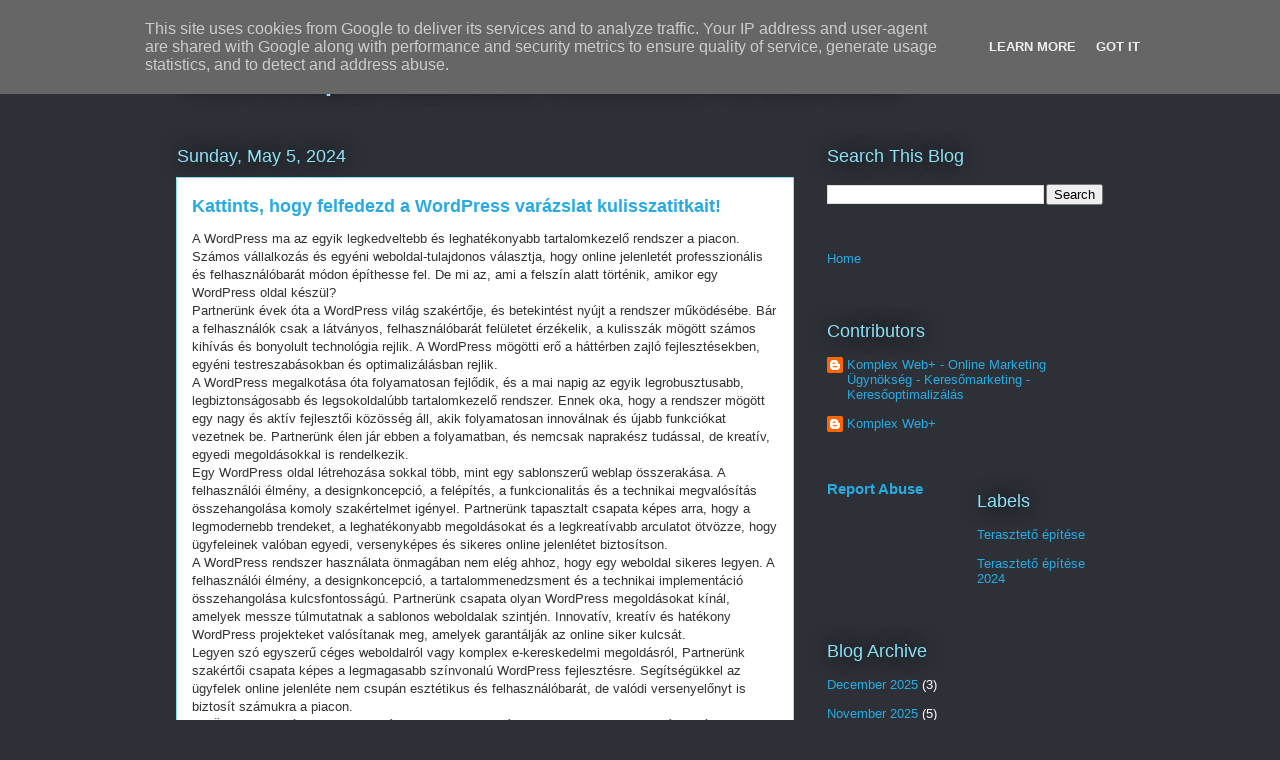

--- FILE ---
content_type: text/html; charset=UTF-8
request_url: https://linkblog.komplexweb-keresooptimalizalas.hu/2024/05/kattints-hogy-felfedezd-wordpress.html
body_size: 50857
content:
<!DOCTYPE html>
<html class='v2' dir='ltr' lang='en' xmlns='http://www.w3.org/1999/xhtml' xmlns:b='http://www.google.com/2005/gml/b' xmlns:data='http://www.google.com/2005/gml/data' xmlns:expr='http://www.google.com/2005/gml/expr'>
<head>
<link href='https://www.blogger.com/static/v1/widgets/335934321-css_bundle_v2.css' rel='stylesheet' type='text/css'/>
<meta content='width=1100' name='viewport'/>
<meta content='text/html; charset=UTF-8' http-equiv='Content-Type'/>
<meta content='blogger' name='generator'/>
<link href='https://linkblog.komplexweb-keresooptimalizalas.hu/favicon.ico' rel='icon' type='image/x-icon'/>
<link href='https://linkblog.komplexweb-keresooptimalizalas.hu/2024/05/kattints-hogy-felfedezd-wordpress.html' rel='canonical'/>
<link rel="alternate" type="application/atom+xml" title="Keresőoptimalizálás borászat webáruház - Atom" href="https://linkblog.komplexweb-keresooptimalizalas.hu/feeds/posts/default" />
<link rel="alternate" type="application/rss+xml" title="Keresőoptimalizálás borászat webáruház - RSS" href="https://linkblog.komplexweb-keresooptimalizalas.hu/feeds/posts/default?alt=rss" />
<link rel="service.post" type="application/atom+xml" title="Keresőoptimalizálás borászat webáruház - Atom" href="https://www.blogger.com/feeds/8625402452756332905/posts/default" />

<link rel="alternate" type="application/atom+xml" title="Keresőoptimalizálás borászat webáruház - Atom" href="https://linkblog.komplexweb-keresooptimalizalas.hu/feeds/6591799383365334678/comments/default" />
<!--Can't find substitution for tag [blog.ieCssRetrofitLinks]-->
<meta content='https://linkblog.komplexweb-keresooptimalizalas.hu/2024/05/kattints-hogy-felfedezd-wordpress.html' property='og:url'/>
<meta content='Kattints, hogy felfedezd a WordPress varázslat kulisszatitkait!' property='og:title'/>
<meta content='A WordPress ma az egyik legkedveltebb és leghatékonyabb tartalomkezelő rendszer a piacon. Számos vállalkozás és egyéni weboldal-tulajdonos v...' property='og:description'/>
<title>Keresőoptimalizálás borászat webáruház: Kattints, hogy felfedezd a WordPress varázslat kulisszatitkait!</title>
<style id='page-skin-1' type='text/css'><!--
/*
-----------------------------------------------
Blogger Template Style
Name:     Awesome Inc.
Designer: Tina Chen
URL:      tinachen.org
----------------------------------------------- */
/* Variable definitions
====================
<Variable name="keycolor" description="Main Color" type="color" default="#ffffff"/>
<Group description="Page" selector="body">
<Variable name="body.font" description="Font" type="font"
default="normal normal 13px Arial, Tahoma, Helvetica, FreeSans, sans-serif"/>
<Variable name="body.background.color" description="Background Color" type="color" default="#000000"/>
<Variable name="body.text.color" description="Text Color" type="color" default="#ffffff"/>
</Group>
<Group description="Links" selector=".main-inner">
<Variable name="link.color" description="Link Color" type="color" default="#888888"/>
<Variable name="link.visited.color" description="Visited Color" type="color" default="#444444"/>
<Variable name="link.hover.color" description="Hover Color" type="color" default="#cccccc"/>
</Group>
<Group description="Blog Title" selector=".header h1">
<Variable name="header.font" description="Title Font" type="font"
default="normal bold 40px Arial, Tahoma, Helvetica, FreeSans, sans-serif"/>
<Variable name="header.text.color" description="Title Color" type="color" default="#333333" />
<Variable name="header.background.color" description="Header Background" type="color" default="transparent" />
</Group>
<Group description="Blog Description" selector=".header .description">
<Variable name="description.font" description="Font" type="font"
default="normal normal 14px Arial, Tahoma, Helvetica, FreeSans, sans-serif"/>
<Variable name="description.text.color" description="Text Color" type="color"
default="#333333" />
</Group>
<Group description="Tabs Text" selector=".tabs-inner .widget li a">
<Variable name="tabs.font" description="Font" type="font"
default="normal bold 14px Arial, Tahoma, Helvetica, FreeSans, sans-serif"/>
<Variable name="tabs.text.color" description="Text Color" type="color" default="#333333"/>
<Variable name="tabs.selected.text.color" description="Selected Color" type="color" default="#ffffff"/>
</Group>
<Group description="Tabs Background" selector=".tabs-outer .PageList">
<Variable name="tabs.background.color" description="Background Color" type="color" default="#141414"/>
<Variable name="tabs.selected.background.color" description="Selected Color" type="color" default="#444444"/>
<Variable name="tabs.border.color" description="Border Color" type="color" default="transparent"/>
</Group>
<Group description="Date Header" selector=".main-inner .widget h2.date-header, .main-inner .widget h2.date-header span">
<Variable name="date.font" description="Font" type="font"
default="normal normal 14px Arial, Tahoma, Helvetica, FreeSans, sans-serif"/>
<Variable name="date.text.color" description="Text Color" type="color" default="#666666"/>
<Variable name="date.border.color" description="Border Color" type="color" default="transparent"/>
</Group>
<Group description="Post Title" selector="h3.post-title, h4, h3.post-title a">
<Variable name="post.title.font" description="Font" type="font"
default="normal bold 22px Arial, Tahoma, Helvetica, FreeSans, sans-serif"/>
<Variable name="post.title.text.color" description="Text Color" type="color" default="#333333"/>
</Group>
<Group description="Post Background" selector=".post">
<Variable name="post.background.color" description="Background Color" type="color" default="transparent" />
<Variable name="post.border.color" description="Border Color" type="color" default="transparent" />
<Variable name="post.border.bevel.color" description="Bevel Color" type="color" default="transparent"/>
</Group>
<Group description="Gadget Title" selector="h2">
<Variable name="widget.title.font" description="Font" type="font"
default="normal bold 14px Arial, Tahoma, Helvetica, FreeSans, sans-serif"/>
<Variable name="widget.title.text.color" description="Text Color" type="color" default="#333333"/>
</Group>
<Group description="Gadget Text" selector=".sidebar .widget">
<Variable name="widget.font" description="Font" type="font"
default="normal normal 14px Arial, Tahoma, Helvetica, FreeSans, sans-serif"/>
<Variable name="widget.text.color" description="Text Color" type="color" default="#333333"/>
<Variable name="widget.alternate.text.color" description="Alternate Color" type="color" default="#666666"/>
</Group>
<Group description="Gadget Links" selector=".sidebar .widget">
<Variable name="widget.link.color" description="Link Color" type="color" default="#29aae1"/>
<Variable name="widget.link.visited.color" description="Visited Color" type="color" default="#015782"/>
<Variable name="widget.link.hover.color" description="Hover Color" type="color" default="#29aae1"/>
</Group>
<Group description="Gadget Background" selector=".sidebar .widget">
<Variable name="widget.background.color" description="Background Color" type="color" default="#141414"/>
<Variable name="widget.border.color" description="Border Color" type="color" default="#222222"/>
<Variable name="widget.border.bevel.color" description="Bevel Color" type="color" default="#000000"/>
</Group>
<Group description="Sidebar Background" selector=".column-left-inner .column-right-inner">
<Variable name="widget.outer.background.color" description="Background Color" type="color" default="transparent" />
</Group>
<Group description="Images" selector=".main-inner">
<Variable name="image.background.color" description="Background Color" type="color" default="transparent"/>
<Variable name="image.border.color" description="Border Color" type="color" default="transparent"/>
</Group>
<Group description="Feed" selector=".blog-feeds">
<Variable name="feed.text.color" description="Text Color" type="color" default="#333333"/>
</Group>
<Group description="Feed Links" selector=".blog-feeds">
<Variable name="feed.link.color" description="Link Color" type="color" default="#29aae1"/>
<Variable name="feed.link.visited.color" description="Visited Color" type="color" default="#015782"/>
<Variable name="feed.link.hover.color" description="Hover Color" type="color" default="#29aae1"/>
</Group>
<Group description="Pager" selector=".blog-pager">
<Variable name="pager.background.color" description="Background Color" type="color" default="#ffffff" />
</Group>
<Group description="Footer" selector=".footer-outer">
<Variable name="footer.background.color" description="Background Color" type="color" default="transparent" />
<Variable name="footer.text.color" description="Text Color" type="color" default="#333333" />
</Group>
<Variable name="title.shadow.spread" description="Title Shadow" type="length" default="-1px" min="-1px" max="100px"/>
<Variable name="body.background" description="Body Background" type="background"
color="#2d3037"
default="$(color) none repeat scroll top left"/>
<Variable name="body.background.gradient.cap" description="Body Gradient Cap" type="url"
default="none"/>
<Variable name="body.background.size" description="Body Background Size" type="string" default="auto"/>
<Variable name="tabs.background.gradient" description="Tabs Background Gradient" type="url"
default="none"/>
<Variable name="header.background.gradient" description="Header Background Gradient" type="url" default="none" />
<Variable name="header.padding.top" description="Header Top Padding" type="length" default="22px" min="0" max="100px"/>
<Variable name="header.margin.top" description="Header Top Margin" type="length" default="0" min="0" max="100px"/>
<Variable name="header.margin.bottom" description="Header Bottom Margin" type="length" default="0" min="0" max="100px"/>
<Variable name="widget.padding.top" description="Widget Padding Top" type="length" default="8px" min="0" max="20px"/>
<Variable name="widget.padding.side" description="Widget Padding Side" type="length" default="15px" min="0" max="100px"/>
<Variable name="widget.outer.margin.top" description="Widget Top Margin" type="length" default="0" min="0" max="100px"/>
<Variable name="widget.outer.background.gradient" description="Gradient" type="url" default="none" />
<Variable name="widget.border.radius" description="Gadget Border Radius" type="length" default="0" min="0" max="100px"/>
<Variable name="outer.shadow.spread" description="Outer Shadow Size" type="length" default="0" min="0" max="100px"/>
<Variable name="date.header.border.radius.top" description="Date Header Border Radius Top" type="length" default="0" min="0" max="100px"/>
<Variable name="date.header.position" description="Date Header Position" type="length" default="15px" min="0" max="100px"/>
<Variable name="date.space" description="Date Space" type="length" default="30px" min="0" max="100px"/>
<Variable name="date.position" description="Date Float" type="string" default="static" />
<Variable name="date.padding.bottom" description="Date Padding Bottom" type="length" default="0" min="0" max="100px"/>
<Variable name="date.border.size" description="Date Border Size" type="length" default="0" min="0" max="10px"/>
<Variable name="date.background" description="Date Background" type="background" color="transparent"
default="$(color) none no-repeat scroll top left" />
<Variable name="date.first.border.radius.top" description="Date First top radius" type="length" default="0" min="0" max="100px"/>
<Variable name="date.last.space.bottom" description="Date Last Space Bottom" type="length"
default="20px" min="0" max="100px"/>
<Variable name="date.last.border.radius.bottom" description="Date Last bottom radius" type="length" default="0" min="0" max="100px"/>
<Variable name="post.first.padding.top" description="First Post Padding Top" type="length" default="0" min="0" max="100px"/>
<Variable name="image.shadow.spread" description="Image Shadow Size" type="length" default="0" min="0" max="100px"/>
<Variable name="image.border.radius" description="Image Border Radius" type="length" default="0" min="0" max="100px"/>
<Variable name="separator.outdent" description="Separator Outdent" type="length" default="15px" min="0" max="100px"/>
<Variable name="title.separator.border.size" description="Widget Title Border Size" type="length" default="1px" min="0" max="10px"/>
<Variable name="list.separator.border.size" description="List Separator Border Size" type="length" default="1px" min="0" max="10px"/>
<Variable name="shadow.spread" description="Shadow Size" type="length" default="0" min="0" max="100px"/>
<Variable name="startSide" description="Side where text starts in blog language" type="automatic" default="left"/>
<Variable name="endSide" description="Side where text ends in blog language" type="automatic" default="right"/>
<Variable name="date.side" description="Side where date header is placed" type="string" default="right"/>
<Variable name="pager.border.radius.top" description="Pager Border Top Radius" type="length" default="0" min="0" max="100px"/>
<Variable name="pager.space.top" description="Pager Top Space" type="length" default="1em" min="0" max="20em"/>
<Variable name="footer.background.gradient" description="Background Gradient" type="url" default="none" />
<Variable name="mobile.background.size" description="Mobile Background Size" type="string"
default="auto"/>
<Variable name="mobile.background.overlay" description="Mobile Background Overlay" type="string"
default="transparent none repeat scroll top left"/>
<Variable name="mobile.button.color" description="Mobile Button Color" type="color" default="#ffffff" />
*/
/* Content
----------------------------------------------- */
body {
font: normal normal 13px Arial, Tahoma, Helvetica, FreeSans, sans-serif;
color: #333333;
background: #2d3037 none repeat scroll top left;
}
html body .content-outer {
min-width: 0;
max-width: 100%;
width: 100%;
}
a:link {
text-decoration: none;
color: #29aae1;
}
a:visited {
text-decoration: none;
color: #015782;
}
a:hover {
text-decoration: underline;
color: #29aae1;
}
.body-fauxcolumn-outer .cap-top {
position: absolute;
z-index: 1;
height: 276px;
width: 100%;
background: transparent none repeat-x scroll top left;
_background-image: none;
}
/* Columns
----------------------------------------------- */
.content-inner {
padding: 0;
}
.header-inner .section {
margin: 0 16px;
}
.tabs-inner .section {
margin: 0 16px;
}
.main-inner {
padding-top: 55px;
}
.main-inner .column-center-inner,
.main-inner .column-left-inner,
.main-inner .column-right-inner {
padding: 0 5px;
}
*+html body .main-inner .column-center-inner {
margin-top: -55px;
}
#layout .main-inner .column-center-inner {
margin-top: 0;
}
/* Header
----------------------------------------------- */
.header-outer {
margin: 0 0 15px 0;
background: transparent none repeat scroll 0 0;
}
.Header h1 {
font: normal normal 40px Arial, Tahoma, Helvetica, FreeSans, sans-serif;
color: #8ce1f5;
text-shadow: 0 0 20px #000000;
}
.Header h1 a {
color: #8ce1f5;
}
.Header .description {
font: normal normal 18px Arial, Tahoma, Helvetica, FreeSans, sans-serif;
color: #ffffff;
}
.header-inner .Header .titlewrapper,
.header-inner .Header .descriptionwrapper {
padding-left: 0;
padding-right: 0;
margin-bottom: 0;
}
.header-inner .Header .titlewrapper {
padding-top: 22px;
}
/* Tabs
----------------------------------------------- */
.tabs-outer {
overflow: hidden;
position: relative;
background: #29aae1 url(https://resources.blogblog.com/blogblog/data/1kt/awesomeinc/tabs_gradient_light.png) repeat scroll 0 0;
}
#layout .tabs-outer {
overflow: visible;
}
.tabs-cap-top, .tabs-cap-bottom {
position: absolute;
width: 100%;
border-top: 1px solid #2d3037;
}
.tabs-cap-bottom {
bottom: 0;
}
.tabs-inner .widget li a {
display: inline-block;
margin: 0;
padding: .6em 1.5em;
font: normal normal 13px Arial, Tahoma, Helvetica, FreeSans, sans-serif;
color: #ffffff;
border-top: 1px solid #2d3037;
border-bottom: 1px solid #2d3037;
border-left: 1px solid #2d3037;
height: 16px;
line-height: 16px;
}
.tabs-inner .widget li:last-child a {
border-right: 1px solid #2d3037;
}
.tabs-inner .widget li.selected a, .tabs-inner .widget li a:hover {
background: #01689c url(https://resources.blogblog.com/blogblog/data/1kt/awesomeinc/tabs_gradient_light.png) repeat-x scroll 0 -100px;
color: #ffffff;
}
/* Headings
----------------------------------------------- */
h2 {
font: normal normal 18px Arial, Tahoma, Helvetica, FreeSans, sans-serif;
color: #8ce1f5;
}
/* Widgets
----------------------------------------------- */
.main-inner .section {
margin: 0 27px;
padding: 0;
}
.main-inner .column-left-outer,
.main-inner .column-right-outer {
margin-top: -3.3em;
}
#layout .main-inner .column-left-outer,
#layout .main-inner .column-right-outer {
margin-top: 0;
}
.main-inner .column-left-inner,
.main-inner .column-right-inner {
background: transparent none repeat 0 0;
-moz-box-shadow: 0 0 0 rgba(0, 0, 0, .2);
-webkit-box-shadow: 0 0 0 rgba(0, 0, 0, .2);
-goog-ms-box-shadow: 0 0 0 rgba(0, 0, 0, .2);
box-shadow: 0 0 0 rgba(0, 0, 0, .2);
-moz-border-radius: 0;
-webkit-border-radius: 0;
-goog-ms-border-radius: 0;
border-radius: 0;
}
#layout .main-inner .column-left-inner,
#layout .main-inner .column-right-inner {
margin-top: 0;
}
.sidebar .widget {
font: normal normal 13px Arial, Tahoma, Helvetica, FreeSans, sans-serif;
color: #ffffff;
}
.sidebar .widget a:link {
color: #29aae1;
}
.sidebar .widget a:visited {
color: #015782;
}
.sidebar .widget a:hover {
color: #29aae1;
}
.sidebar .widget h2 {
text-shadow: 0 0 20px #000000;
}
.main-inner .widget {
background-color: transparent;
border: 1px solid transparent;
padding: 0 0 15px;
margin: 20px -16px;
-moz-box-shadow: 0 0 0 rgba(0, 0, 0, .2);
-webkit-box-shadow: 0 0 0 rgba(0, 0, 0, .2);
-goog-ms-box-shadow: 0 0 0 rgba(0, 0, 0, .2);
box-shadow: 0 0 0 rgba(0, 0, 0, .2);
-moz-border-radius: 0;
-webkit-border-radius: 0;
-goog-ms-border-radius: 0;
border-radius: 0;
}
.main-inner .widget h2 {
margin: 0 -0;
padding: .6em 0 .5em;
border-bottom: 1px solid transparent;
}
.footer-inner .widget h2 {
padding: 0 0 .4em;
border-bottom: 1px solid transparent;
}
.main-inner .widget h2 + div, .footer-inner .widget h2 + div {
border-top: 0 solid transparent;
padding-top: 8px;
}
.main-inner .widget .widget-content {
margin: 0 -0;
padding: 7px 0 0;
}
.main-inner .widget ul, .main-inner .widget #ArchiveList ul.flat {
margin: -8px -15px 0;
padding: 0;
list-style: none;
}
.main-inner .widget #ArchiveList {
margin: -8px 0 0;
}
.main-inner .widget ul li, .main-inner .widget #ArchiveList ul.flat li {
padding: .5em 15px;
text-indent: 0;
color: #ffffff;
border-top: 0 solid transparent;
border-bottom: 1px solid transparent;
}
.main-inner .widget #ArchiveList ul li {
padding-top: .25em;
padding-bottom: .25em;
}
.main-inner .widget ul li:first-child, .main-inner .widget #ArchiveList ul.flat li:first-child {
border-top: none;
}
.main-inner .widget ul li:last-child, .main-inner .widget #ArchiveList ul.flat li:last-child {
border-bottom: none;
}
.post-body {
position: relative;
}
.main-inner .widget .post-body ul {
padding: 0 2.5em;
margin: .5em 0;
list-style: disc;
}
.main-inner .widget .post-body ul li {
padding: 0.25em 0;
margin-bottom: .25em;
color: #333333;
border: none;
}
.footer-inner .widget ul {
padding: 0;
list-style: none;
}
.widget .zippy {
color: #ffffff;
}
/* Posts
----------------------------------------------- */
body .main-inner .Blog {
padding: 0;
margin-bottom: 1em;
background-color: transparent;
border: none;
-moz-box-shadow: 0 0 0 rgba(0, 0, 0, 0);
-webkit-box-shadow: 0 0 0 rgba(0, 0, 0, 0);
-goog-ms-box-shadow: 0 0 0 rgba(0, 0, 0, 0);
box-shadow: 0 0 0 rgba(0, 0, 0, 0);
}
.main-inner .section:last-child .Blog:last-child {
padding: 0;
margin-bottom: 1em;
}
.main-inner .widget h2.date-header {
margin: 0 -15px 1px;
padding: 0 0 0 0;
font: normal normal 18px Arial, Tahoma, Helvetica, FreeSans, sans-serif;
color: #8ce1f5;
background: transparent none no-repeat fixed center center;
border-top: 0 solid transparent;
border-bottom: 1px solid transparent;
-moz-border-radius-topleft: 0;
-moz-border-radius-topright: 0;
-webkit-border-top-left-radius: 0;
-webkit-border-top-right-radius: 0;
border-top-left-radius: 0;
border-top-right-radius: 0;
position: absolute;
bottom: 100%;
left: 0;
text-shadow: 0 0 20px #000000;
}
.main-inner .widget h2.date-header span {
font: normal normal 18px Arial, Tahoma, Helvetica, FreeSans, sans-serif;
display: block;
padding: .5em 15px;
border-left: 0 solid transparent;
border-right: 0 solid transparent;
}
.date-outer {
position: relative;
margin: 55px 0 20px;
padding: 0 15px;
background-color: #ffffff;
border: 1px solid #8ce1f5;
-moz-box-shadow: 0 0 0 rgba(0, 0, 0, .2);
-webkit-box-shadow: 0 0 0 rgba(0, 0, 0, .2);
-goog-ms-box-shadow: 0 0 0 rgba(0, 0, 0, .2);
box-shadow: 0 0 0 rgba(0, 0, 0, .2);
-moz-border-radius: 0;
-webkit-border-radius: 0;
-goog-ms-border-radius: 0;
border-radius: 0;
}
.date-outer:first-child {
margin-top: 0;
}
.date-outer:last-child {
margin-bottom: 0;
-moz-border-radius-bottomleft: 0;
-moz-border-radius-bottomright: 0;
-webkit-border-bottom-left-radius: 0;
-webkit-border-bottom-right-radius: 0;
-goog-ms-border-bottom-left-radius: 0;
-goog-ms-border-bottom-right-radius: 0;
border-bottom-left-radius: 0;
border-bottom-right-radius: 0;
}
.date-posts {
margin: 0 -0;
padding: 0 0;
clear: both;
}
.post-outer, .inline-ad {
border-top: 1px solid #8ce1f5;
margin: 0 -0;
padding: 15px 0;
}
.post-outer {
padding-bottom: 10px;
}
.post-outer:first-child {
padding-top: 10px;
border-top: none;
}
.post-outer:last-child, .inline-ad:last-child {
border-bottom: none;
}
.post-body {
position: relative;
}
.post-body img {
padding: 8px;
background: #ffffff;
border: 1px solid #cccccc;
-moz-box-shadow: 0 0 20px rgba(0, 0, 0, .2);
-webkit-box-shadow: 0 0 20px rgba(0, 0, 0, .2);
box-shadow: 0 0 20px rgba(0, 0, 0, .2);
-moz-border-radius: 0;
-webkit-border-radius: 0;
border-radius: 0;
}
h3.post-title, h4 {
font: normal bold 18px Arial, Tahoma, Helvetica, FreeSans, sans-serif;
color: #29aae1;
}
h3.post-title a {
font: normal bold 18px Arial, Tahoma, Helvetica, FreeSans, sans-serif;
color: #29aae1;
}
h3.post-title a:hover {
color: #29aae1;
text-decoration: underline;
}
.post-header {
margin: 0 0 1em;
}
.post-body {
line-height: 1.4;
}
.post-outer h2 {
color: #333333;
}
.post-footer {
margin: 1.5em 0 0;
}
#blog-pager {
padding: 15px;
font-size: 120%;
background-color: transparent;
border: 1px solid transparent;
-moz-box-shadow: 0 0 0 rgba(0, 0, 0, .2);
-webkit-box-shadow: 0 0 0 rgba(0, 0, 0, .2);
-goog-ms-box-shadow: 0 0 0 rgba(0, 0, 0, .2);
box-shadow: 0 0 0 rgba(0, 0, 0, .2);
-moz-border-radius: 0;
-webkit-border-radius: 0;
-goog-ms-border-radius: 0;
border-radius: 0;
-moz-border-radius-topleft: 0;
-moz-border-radius-topright: 0;
-webkit-border-top-left-radius: 0;
-webkit-border-top-right-radius: 0;
-goog-ms-border-top-left-radius: 0;
-goog-ms-border-top-right-radius: 0;
border-top-left-radius: 0;
border-top-right-radius-topright: 0;
margin-top: 0;
}
.blog-feeds, .post-feeds {
margin: 1em 0;
text-align: center;
color: #ffffff;
}
.blog-feeds a, .post-feeds a {
color: #29aae1;
}
.blog-feeds a:visited, .post-feeds a:visited {
color: #015782;
}
.blog-feeds a:hover, .post-feeds a:hover {
color: #29aae1;
}
.post-outer .comments {
margin-top: 2em;
}
/* Comments
----------------------------------------------- */
.comments .comments-content .icon.blog-author {
background-repeat: no-repeat;
background-image: url([data-uri]);
}
.comments .comments-content .loadmore a {
border-top: 1px solid #2d3037;
border-bottom: 1px solid #2d3037;
}
.comments .continue {
border-top: 2px solid #2d3037;
}
/* Footer
----------------------------------------------- */
.footer-outer {
margin: -0 0 -1px;
padding: 0 0 0;
color: #ffffff;
overflow: hidden;
}
.footer-fauxborder-left {
border-top: 1px solid transparent;
background: transparent none repeat scroll 0 0;
-moz-box-shadow: 0 0 0 rgba(0, 0, 0, .2);
-webkit-box-shadow: 0 0 0 rgba(0, 0, 0, .2);
-goog-ms-box-shadow: 0 0 0 rgba(0, 0, 0, .2);
box-shadow: 0 0 0 rgba(0, 0, 0, .2);
margin: 0 -0;
}
/* Mobile
----------------------------------------------- */
body.mobile {
background-size: auto;
}
.mobile .body-fauxcolumn-outer {
background: transparent none repeat scroll top left;
}
*+html body.mobile .main-inner .column-center-inner {
margin-top: 0;
}
.mobile .main-inner .widget {
padding: 0 0 15px;
}
.mobile .main-inner .widget h2 + div,
.mobile .footer-inner .widget h2 + div {
border-top: none;
padding-top: 0;
}
.mobile .footer-inner .widget h2 {
padding: 0.5em 0;
border-bottom: none;
}
.mobile .main-inner .widget .widget-content {
margin: 0;
padding: 7px 0 0;
}
.mobile .main-inner .widget ul,
.mobile .main-inner .widget #ArchiveList ul.flat {
margin: 0 -15px 0;
}
.mobile .main-inner .widget h2.date-header {
left: 0;
}
.mobile .date-header span {
padding: 0.4em 0;
}
.mobile .date-outer:first-child {
margin-bottom: 0;
border: 1px solid #8ce1f5;
-moz-border-radius-topleft: 0;
-moz-border-radius-topright: 0;
-webkit-border-top-left-radius: 0;
-webkit-border-top-right-radius: 0;
-goog-ms-border-top-left-radius: 0;
-goog-ms-border-top-right-radius: 0;
border-top-left-radius: 0;
border-top-right-radius: 0;
}
.mobile .date-outer {
border-color: #8ce1f5;
border-width: 0 1px 1px;
}
.mobile .date-outer:last-child {
margin-bottom: 0;
}
.mobile .main-inner {
padding: 0;
}
.mobile .header-inner .section {
margin: 0;
}
.mobile .post-outer, .mobile .inline-ad {
padding: 5px 0;
}
.mobile .tabs-inner .section {
margin: 0 10px;
}
.mobile .main-inner .widget h2 {
margin: 0;
padding: 0;
}
.mobile .main-inner .widget h2.date-header span {
padding: 0;
}
.mobile .main-inner .widget .widget-content {
margin: 0;
padding: 7px 0 0;
}
.mobile #blog-pager {
border: 1px solid transparent;
background: transparent none repeat scroll 0 0;
}
.mobile .main-inner .column-left-inner,
.mobile .main-inner .column-right-inner {
background: transparent none repeat 0 0;
-moz-box-shadow: none;
-webkit-box-shadow: none;
-goog-ms-box-shadow: none;
box-shadow: none;
}
.mobile .date-posts {
margin: 0;
padding: 0;
}
.mobile .footer-fauxborder-left {
margin: 0;
border-top: inherit;
}
.mobile .main-inner .section:last-child .Blog:last-child {
margin-bottom: 0;
}
.mobile-index-contents {
color: #333333;
}
.mobile .mobile-link-button {
background: #29aae1 url(https://resources.blogblog.com/blogblog/data/1kt/awesomeinc/tabs_gradient_light.png) repeat scroll 0 0;
}
.mobile-link-button a:link, .mobile-link-button a:visited {
color: #ffffff;
}
.mobile .tabs-inner .PageList .widget-content {
background: transparent;
border-top: 1px solid;
border-color: #2d3037;
color: #ffffff;
}
.mobile .tabs-inner .PageList .widget-content .pagelist-arrow {
border-left: 1px solid #2d3037;
}

--></style>
<style id='template-skin-1' type='text/css'><!--
body {
min-width: 960px;
}
.content-outer, .content-fauxcolumn-outer, .region-inner {
min-width: 960px;
max-width: 960px;
_width: 960px;
}
.main-inner .columns {
padding-left: 0;
padding-right: 310px;
}
.main-inner .fauxcolumn-center-outer {
left: 0;
right: 310px;
/* IE6 does not respect left and right together */
_width: expression(this.parentNode.offsetWidth -
parseInt("0") -
parseInt("310px") + 'px');
}
.main-inner .fauxcolumn-left-outer {
width: 0;
}
.main-inner .fauxcolumn-right-outer {
width: 310px;
}
.main-inner .column-left-outer {
width: 0;
right: 100%;
margin-left: -0;
}
.main-inner .column-right-outer {
width: 310px;
margin-right: -310px;
}
#layout {
min-width: 0;
}
#layout .content-outer {
min-width: 0;
width: 800px;
}
#layout .region-inner {
min-width: 0;
width: auto;
}
body#layout div.add_widget {
padding: 8px;
}
body#layout div.add_widget a {
margin-left: 32px;
}
--></style>
<link href='https://www.blogger.com/dyn-css/authorization.css?targetBlogID=8625402452756332905&amp;zx=05337fb8-9a41-4eca-9415-42f7d94065d7' media='none' onload='if(media!=&#39;all&#39;)media=&#39;all&#39;' rel='stylesheet'/><noscript><link href='https://www.blogger.com/dyn-css/authorization.css?targetBlogID=8625402452756332905&amp;zx=05337fb8-9a41-4eca-9415-42f7d94065d7' rel='stylesheet'/></noscript>
<meta name='google-adsense-platform-account' content='ca-host-pub-1556223355139109'/>
<meta name='google-adsense-platform-domain' content='blogspot.com'/>

<script type="text/javascript" language="javascript">
  // Supply ads personalization default for EEA readers
  // See https://www.blogger.com/go/adspersonalization
  adsbygoogle = window.adsbygoogle || [];
  if (typeof adsbygoogle.requestNonPersonalizedAds === 'undefined') {
    adsbygoogle.requestNonPersonalizedAds = 1;
  }
</script>


</head>
<body class='loading'>
<div class='navbar section' id='navbar' name='Navbar'><div class='widget Navbar' data-version='1' id='Navbar1'><script type="text/javascript">
    function setAttributeOnload(object, attribute, val) {
      if(window.addEventListener) {
        window.addEventListener('load',
          function(){ object[attribute] = val; }, false);
      } else {
        window.attachEvent('onload', function(){ object[attribute] = val; });
      }
    }
  </script>
<div id="navbar-iframe-container"></div>
<script type="text/javascript" src="https://apis.google.com/js/platform.js"></script>
<script type="text/javascript">
      gapi.load("gapi.iframes:gapi.iframes.style.bubble", function() {
        if (gapi.iframes && gapi.iframes.getContext) {
          gapi.iframes.getContext().openChild({
              url: 'https://www.blogger.com/navbar/8625402452756332905?po\x3d6591799383365334678\x26origin\x3dhttps://linkblog.komplexweb-keresooptimalizalas.hu',
              where: document.getElementById("navbar-iframe-container"),
              id: "navbar-iframe"
          });
        }
      });
    </script><script type="text/javascript">
(function() {
var script = document.createElement('script');
script.type = 'text/javascript';
script.src = '//pagead2.googlesyndication.com/pagead/js/google_top_exp.js';
var head = document.getElementsByTagName('head')[0];
if (head) {
head.appendChild(script);
}})();
</script>
</div></div>
<div class='body-fauxcolumns'>
<div class='fauxcolumn-outer body-fauxcolumn-outer'>
<div class='cap-top'>
<div class='cap-left'></div>
<div class='cap-right'></div>
</div>
<div class='fauxborder-left'>
<div class='fauxborder-right'></div>
<div class='fauxcolumn-inner'>
</div>
</div>
<div class='cap-bottom'>
<div class='cap-left'></div>
<div class='cap-right'></div>
</div>
</div>
</div>
<div class='content'>
<div class='content-fauxcolumns'>
<div class='fauxcolumn-outer content-fauxcolumn-outer'>
<div class='cap-top'>
<div class='cap-left'></div>
<div class='cap-right'></div>
</div>
<div class='fauxborder-left'>
<div class='fauxborder-right'></div>
<div class='fauxcolumn-inner'>
</div>
</div>
<div class='cap-bottom'>
<div class='cap-left'></div>
<div class='cap-right'></div>
</div>
</div>
</div>
<div class='content-outer'>
<div class='content-cap-top cap-top'>
<div class='cap-left'></div>
<div class='cap-right'></div>
</div>
<div class='fauxborder-left content-fauxborder-left'>
<div class='fauxborder-right content-fauxborder-right'></div>
<div class='content-inner'>
<header>
<div class='header-outer'>
<div class='header-cap-top cap-top'>
<div class='cap-left'></div>
<div class='cap-right'></div>
</div>
<div class='fauxborder-left header-fauxborder-left'>
<div class='fauxborder-right header-fauxborder-right'></div>
<div class='region-inner header-inner'>
<div class='header section' id='header' name='Header'><div class='widget Header' data-version='1' id='Header1'>
<div id='header-inner'>
<div class='titlewrapper'>
<h1 class='title'>
<a href='https://linkblog.komplexweb-keresooptimalizalas.hu/'>
Keresőoptimalizálás borászat webáruház
</a>
</h1>
</div>
<div class='descriptionwrapper'>
<p class='description'><span>
</span></p>
</div>
</div>
</div></div>
</div>
</div>
<div class='header-cap-bottom cap-bottom'>
<div class='cap-left'></div>
<div class='cap-right'></div>
</div>
</div>
</header>
<div class='tabs-outer'>
<div class='tabs-cap-top cap-top'>
<div class='cap-left'></div>
<div class='cap-right'></div>
</div>
<div class='fauxborder-left tabs-fauxborder-left'>
<div class='fauxborder-right tabs-fauxborder-right'></div>
<div class='region-inner tabs-inner'>
<div class='tabs no-items section' id='crosscol' name='Cross-Column'></div>
<div class='tabs no-items section' id='crosscol-overflow' name='Cross-Column 2'></div>
</div>
</div>
<div class='tabs-cap-bottom cap-bottom'>
<div class='cap-left'></div>
<div class='cap-right'></div>
</div>
</div>
<div class='main-outer'>
<div class='main-cap-top cap-top'>
<div class='cap-left'></div>
<div class='cap-right'></div>
</div>
<div class='fauxborder-left main-fauxborder-left'>
<div class='fauxborder-right main-fauxborder-right'></div>
<div class='region-inner main-inner'>
<div class='columns fauxcolumns'>
<div class='fauxcolumn-outer fauxcolumn-center-outer'>
<div class='cap-top'>
<div class='cap-left'></div>
<div class='cap-right'></div>
</div>
<div class='fauxborder-left'>
<div class='fauxborder-right'></div>
<div class='fauxcolumn-inner'>
</div>
</div>
<div class='cap-bottom'>
<div class='cap-left'></div>
<div class='cap-right'></div>
</div>
</div>
<div class='fauxcolumn-outer fauxcolumn-left-outer'>
<div class='cap-top'>
<div class='cap-left'></div>
<div class='cap-right'></div>
</div>
<div class='fauxborder-left'>
<div class='fauxborder-right'></div>
<div class='fauxcolumn-inner'>
</div>
</div>
<div class='cap-bottom'>
<div class='cap-left'></div>
<div class='cap-right'></div>
</div>
</div>
<div class='fauxcolumn-outer fauxcolumn-right-outer'>
<div class='cap-top'>
<div class='cap-left'></div>
<div class='cap-right'></div>
</div>
<div class='fauxborder-left'>
<div class='fauxborder-right'></div>
<div class='fauxcolumn-inner'>
</div>
</div>
<div class='cap-bottom'>
<div class='cap-left'></div>
<div class='cap-right'></div>
</div>
</div>
<!-- corrects IE6 width calculation -->
<div class='columns-inner'>
<div class='column-center-outer'>
<div class='column-center-inner'>
<div class='main section' id='main' name='Main'><div class='widget Blog' data-version='1' id='Blog1'>
<div class='blog-posts hfeed'>

          <div class="date-outer">
        
<h2 class='date-header'><span>Sunday, May 5, 2024</span></h2>

          <div class="date-posts">
        
<div class='post-outer'>
<div class='post hentry uncustomized-post-template' itemprop='blogPost' itemscope='itemscope' itemtype='http://schema.org/BlogPosting'>
<meta content='8625402452756332905' itemprop='blogId'/>
<meta content='6591799383365334678' itemprop='postId'/>
<a name='6591799383365334678'></a>
<h3 class='post-title entry-title' itemprop='name'>
Kattints, hogy felfedezd a WordPress varázslat kulisszatitkait!
</h3>
<div class='post-header'>
<div class='post-header-line-1'></div>
</div>
<div class='post-body entry-content' id='post-body-6591799383365334678' itemprop='description articleBody'>
A WordPress ma az egyik legkedveltebb és leghatékonyabb tartalomkezelő rendszer a piacon. Számos vállalkozás és egyéni weboldal-tulajdonos választja, hogy online jelenletét professzionális és felhasználóbarát módon építhesse fel. De mi az, ami a felszín alatt történik, amikor egy WordPress oldal készül? <br> Partnerünk évek óta a WordPress világ szakértője, és betekintést nyújt a rendszer működésébe. Bár a felhasználók csak a látványos, felhasználóbarát felületet érzékelik, a kulisszák mögött számos kihívás és bonyolult technológia rejlik. A WordPress mögötti erő a háttérben zajló fejlesztésekben, egyéni testreszabásokban és optimalizálásban rejlik. <br> A WordPress megalkotása óta folyamatosan fejlődik, és a mai napig az egyik legrobusztusabb, legbiztonságosabb és legsokoldalúbb tartalomkezelő rendszer. Ennek oka, hogy a rendszer mögött egy nagy és aktív fejlesztői közösség áll, akik folyamatosan innoválnak és újabb funkciókat vezetnek be. Partnerünk élen jár ebben a folyamatban, és nemcsak naprakész tudással, de kreatív, egyedi megoldásokkal is rendelkezik. <br> Egy WordPress oldal létrehozása sokkal több, mint egy sablonszerű weblap összerakása. A felhasználói élmény, a designkoncepció, a felépítés, a funkcionalitás és a technikai megvalósítás összehangolása komoly szakértelmet igényel. Partnerünk tapasztalt csapata képes arra, hogy a legmodernebb trendeket, a leghatékonyabb megoldásokat és a legkreatívabb arculatot ötvözze, hogy ügyfeleinek valóban egyedi, versenyképes és sikeres online jelenlétet biztosítson. <br> A WordPress rendszer használata önmagában nem elég ahhoz, hogy egy weboldal sikeres legyen. A felhasználói élmény, a designkoncepció, a tartalommenedzsment és a technikai implementáció összehangolása kulcsfontosságú. Partnerünk csapata olyan WordPress megoldásokat kínál, amelyek messze túlmutatnak a sablonos weboldalak szintjén. Innovatív, kreatív és hatékony WordPress projekteket valósítanak meg, amelyek garantálják az online siker kulcsát. <br> Legyen szó egyszerű céges weboldalról vagy komplex e-kereskedelmi megoldásról, Partnerünk szakértői csapata képes a legmagasabb színvonalú WordPress fejlesztésre. Segítségükkel az ügyfelek online jelenléte nem csupán esztétikus és felhasználóbarát, de valódi versenyelőnyt is biztosít számukra a piacon. <br> Ha Ön is szeretné, hogy weboldalának vagy webshopjának WordPress alapjai szilárdak és innovatívak legyenek, érdemes felvenniük a kapcsolatot Partnerünkkel. A szakértő csapat garantáltan megtalálja az Ön igényeinek legmegfelelőbb WordPress megoldást, amely nemcsak első ránézésre lenyűgöző, de hatékony és fenntartható üzleti eredményeket is hoz hosszú távon.<br>A Google titkai: Hogyan kezeld a Tartalommarketing 2024 kihívásait a Google Caffeine segítségével  <br>  A digitális marketing gyorsan változó tájékán navigálni nem mindig egyszerű feladat. A fogyasztói szokások és az algoritmusok folyamatosan átalakulnak, ezért a vállalkozásoknak folyamatosan alkalmazkodniuk kell, hogy lépést tudjanak tartani a versenyben. Szerencsére Partnerünk olyan megoldásokkal áll rendelkezésre, amik segíthetnek neked megőrizni jelenlétedet és növelni vállalkozásod online láthatóságát.  <br>  A 2024-es év a tartalommarketing új korszakát hozza. A fogyasztók egyre igényesebbek, és folyamatosan változó preferenciákkal rendelkeznek. Arra várnak, hogy a márkák személyre szabott, releváns és értékes tartalmakkal lépjenek velük kapcsolatba. Emellett a keresőoptimalizálás is kulcsfontosságú, hiszen a fogyasztók többsége online keres a termékek és szolgáltatások után. Itt jön képbe a Google Caffeine, a globális keresőóriás legújabb frissítése, ami alapjaiban változtatja meg a keresési algoritmust.  <br>  Partnerünk szakértői csapata pontosan tisztában van a Tartalommarketing 2024 és a Google Caffeine kihívásaival. Innovatív megközelítésüknek köszönhetően képesek olyan komplex stratégiát kidolgozni, ami maximalizálja a vállalkozásod online jelenlétét és növeli a láthatóságot a keresési találatok között. Először is részletesen felmérjük a vállalkozásod jelenlegi helyzetét, hogy pontos képet kapjunk az erősségeidről, gyengeségeidről és a versenytársaid tevékenységéről. Ezt követően összeállítjuk a leghatékonyabb tartalommarketing stratégiát, figyelembe véve a Google Caffeine legfrissebb frissítéseit.  <br>  A tartalomkészítés során kiemelt hangsúlyt fektetünk arra, hogy a fogyasztók számára valóban értékes, releváns és személyre szabott információkat nyújtsunk. Legyen szó blogbejegyzésekről, videókról, podcastokról vagy egyéb formában megjelenő tartalmakról, minden egyes elem hozzáadott értéket képvisel a célközönséged számára. Emellett folyamatosan monitorozzuk a tartalmak teljesítményét, és szükség esetén finomhangoljuk a stratégiát, hogy a lehető legjobb eredményeket érhessük el.  <br>  A Google Caffeine frissítés kapcsán Partnerünk csapata naprakész tudással rendelkezik. Ismerjük a legfrissebb algoritmus-változásokat, és képesek vagyunk azokhoz igazítani a keresőoptimalizálási tevékenységeket. A legmodernebb SEO-eszközök és -technikák alkalmazásával biztosítjuk, hogy a vállalkozásod weboldalai és tartalmai kiemelkedjenek a keresési találatok között, és a potenciális ügyfelek könnyen megtalálják a számukra fontos információkat.  <br>  Partnerünk abban segít, hogy a Tartalommarketing 2024 és a Google Caffeine kihívásaival sikeresen megbirkózz. Kreatív, innovatív és eredményorientált megközelítésünkkel maximalizáljuk a vállalkozásod online jelenlétét, és növeljük a láthatóságot a fogyasztók számára kulcsfontosságú keresési találatok között. Számíthatunk rá, hogy a csapat mindig a legfrissebb trendeket és algoritmus-változásokat figyelembe véve alakítja ki a leghatékonyabb megoldásokat.  <br>  Ha szeretnéd, hogy a vállalkozásod sikeresen navigáljon a Tartalommarketing 2024 és a Google Caffeine kihívásai között, akkor ne habozz kapcsolatba lépni Partnerünkkel. Csapatuk szakértő tanácsadással és hatékony szolgáltatásokkal áll rendelkezésedre, hogy online jelenléted és üzleti eredményeid növekedjenek.Hogyan húzhat hasznot keresőmarketingből? A cégünk megoldása <br> Még soha nem volt ilyen fontos a keresőmarketing, mint napjainkban. Az elmúlt években szinte teljesen átalakult a fogyasztói magatartás, és egyre többen szoktak rá arra, hogy az interneten keresztül keressék meg a számukra megfelelő termékeket és szolgáltatásokat. Ebben pedig kiemelkedő szerepe van a keresőmotoroknak, mint a Google vagy a Bing. Ha egy vállalkozás meg akarja ragadni a rengeteg online lehetőséget, akkor elengedhetetlen, hogy stratégiai szinten is foglalkozzon a keresőmarketinggel. <br> Cégünk pontosan ezt a feladatot veszi át ügyfeleitől. Szakértő csapatunk felméri a vállalkozás aktuális online jelenlétét és kidolgozza a leghatékonyabb keresőmarketing stratégiát. Elsődleges célunk, hogy a vállalkozás weboldalára irányítsuk a potenciális ügyfeleket, hiszen a legtöbb vásárlási folyamat ma már az interneten kezdődik. Ezt követően pedig folyamatosan monitorozzuk és finomhangoljuk a stratégiát, hogy a lehető legjobb eredményeket érjük el. <br> A keresőmarketing komplex feladat, ami számos terület összehangolását igényli. Elsőként a tartalomfejlesztésre koncentrálunk, hogy a weboldal tartalma minél jobban illeszkedjen a felhasználók keresési szokásaihoz és igényeihez. Emellett folyamatosan figyeljük a kulcsszavak alakulását, és szükség esetén módosítjuk a tartalmi és technikai optimalizálást. Arra is nagy hangsúlyt fektetünk, hogy a weboldal kódja és felépítése SEO-barát legyen, így a keresőmotorok is könnyen tudják indexelni az oldalt. <br> A keresőmarketing hatékonyságának növelése érdekében számos további eszközt is bevetünk. Ilyen például a pay-per-click hirdetések elhelyezése a keresési találatok között, vagy a minőségi backlink-építés, amivel növelhetjük a weboldal tekintélyét és rangját a keresőmotoroknál. Emellett nagy hangsúlyt fektetünk a lokális SEO-ra is, hogy a helyhez kötött ügyfelek is megtalálják a vállalkozást. <br> Fontos kiemelni, hogy a keresőmarketing nem egyszeri feladat, hanem egy folyamatos, iteratív munka. Ügyfeleink számára havi rendszerességgel adunk részletes beszámolót a kampány alakulásáról, és amennyiben szükséges, akár napi szinten is finomhangoljuk a stratégiát. Célunk, hogy a lehető legtöbb potenciális ügyfelet irányítsuk a vállalkozás weboldalára, és hogy ez a forgalom minél nagyobb mértékben konvertálódjon értékesítésre is. <br> A keresőmarketing rendkívül hatékony eszköz lehet a vállalkozások számára, ha megfelelő szakértelemmel és ráfordítással valósítják meg. Cégünk tapasztalt szakértői mindent megtesznek annak érdekében, hogy ügyfeleinket a lehető legjobban támogassuk ebben a folyamatban. Ha Ön is szeretné kihasználni a keresőmarketing nyújtotta lehetőségeket, keresse bizalommal csapatunkat még ma!<a href="http://ausztria-sieles-wellness.seokomplexweb.hu/microblog-bejegyzes/friss-levego-wellness-es-a-ho-csabitasai-fedezd-fel-ausztria-sifutasra-es-pihenesre-tokeletes-vilagat/cegledbercel/JUU1JTg4JTJDJUE2MGwlRjglRjYlOEQlQTAlRDglQjNIaSVDQyVBOA%3D%3D/JUM2JUI3JUI3JUQ2JUY1JUE3JTQwJTk5JTBGJUQ1JUMyJTIySCUxMiUxQSVGRA%3D%3D/" target="_blank">Friss levegő, wellness és a hó csábításai - Fedezd fel Ausztria sífutásra és pihenésre tökéletes világát! - Ceglédbercel - Síelés Ausztriában - Síelés Ausztria Wellness - Wellnesshotel Ausztria - Síelés és korlátlan wellness</a> <a href="https://www.google.co.id/url?q=http%3A%2F%2Fausztria-sieles-wellness.seokomplexweb.hu%2Fmicroblog-bejegyzes%2Ffriss-levego-wellness-es-a-ho-csabitasai-fedezd-fel-ausztria-sifutasra-es-pihenesre-tokeletes-vilagat%2Fcegledbercel%2FJUU1JTg4JTJDJUE2MGwlRjglRjYlOEQlQTAlRDglQjNIaSVDQyVBOA%253D%253D%2FJUM2JUI3JUI3JUQ2JUY1JUE3JTQwJTk5JTBGJUQ1JUMyJTIySCUxMiUxQSVGRA%253D%253D%2F" target="_blank">Friss levegő, wellness és a hó csábításai - Fedezd fel Ausztria sífutásra és pihenésre tökéletes világát! - Ceglédbercel - Síelés Ausztriában - Síelés Ausztria Wellness - Wellnesshotel Ausztria - Síelés és korlátlan wellness</a> Friss levegő, wellness és a hó csábításai - Fedezd fel Ausztria sífutásra és pihenésre tökéletes világát! - Ceglédbercel - Síelés Ausztriában - Síelés Ausztria Wellness - Wellnesshotel Ausztria - Síelés és korlátlan wellness         <a href="http://wellness-auszria-sieles.linkepites-keresooptimalizalas.hu/microblog-bejegyzes/meggyozo-ervek-melyek-miatt-iden-erdemes-ausztriaban-sielni/kokad/JURFJUNDJUVELjYlQTlSJUFCJThEJTE2JUE0JUREJTlCJTdDJTBEJUQy/JTA2JTA2M2pMJUM3JUFGLiU5MzVuJTE3dSVBRHYlQUE%3D/" target="_blank">Meggyőző érvek, melyek miatt idén érdemes Ausztriában síelni! - Kokad - Síelés Ausztriában - Síelés Ausztria Wellness - Wellnesshotel Ausztria - Síelés és korlátlan wellness</a> <a href="https://maps.google.lt/url?q=http%3A%2F%2Fwellness-auszria-sieles.linkepites-keresooptimalizalas.hu%2Fmicroblog-bejegyzes%2Fmeggyozo-ervek-melyek-miatt-iden-erdemes-ausztriaban-sielni%2Fkokad%2FJURFJUNDJUVELjYlQTlSJUFCJThEJTE2JUE0JUREJTlCJTdDJTBEJUQy%2FJTA2JTA2M2pMJUM3JUFGLiU5MzVuJTE3dSVBRHYlQUE%253D%2F" target="_blank">Meggyőző érvek, melyek miatt idén érdemes Ausztriában síelni! - Kokad - Síelés Ausztriában - Síelés Ausztria Wellness - Wellnesshotel Ausztria - Síelés és korlátlan wellness</a> Meggyőző érvek, melyek miatt idén érdemes Ausztriában síelni! - Kokad - Síelés Ausztriában - Síelés Ausztria Wellness - Wellnesshotel Ausztria - Síelés és korlátlan wellness         <a href="http://palyaszallasok-ausztriaban.keresooptimalizalas-tanacsadas.hu/blog-bejegyzes/a-fantasztikus-sielmeny-titka-fedezd-fel-a-wellness-ausztria-kinalatat/JURFJUNDJUVELjYlQTlSJUFCJThEJTE2JUE0JUREJTlCJTdDJTBEJUQy/" target="_blank">A fantasztikus síélmény titka: Fedezd fel a Wellness Ausztria kínálatát! - Síelés Ausztriában - Síelés Ausztria Wellness - Wellnesshotel Ausztria - Síelés és korlátlan wellness</a> <a href="https://maps.google.com.br/url?q=http%3A%2F%2Fpalyaszallasok-ausztriaban.keresooptimalizalas-tanacsadas.hu%2Fblog-bejegyzes%2Fa-fantasztikus-sielmeny-titka-fedezd-fel-a-wellness-ausztria-kinalatat%2FJURFJUNDJUVELjYlQTlSJUFCJThEJTE2JUE0JUREJTlCJTdDJTBEJUQy%2F" target="_blank">A fantasztikus síélmény titka: Fedezd fel a Wellness Ausztria kínálatát! - Síelés Ausztriában - Síelés Ausztria Wellness - Wellnesshotel Ausztria - Síelés és korlátlan wellness</a> A fantasztikus síélmény titka: Fedezd fel a Wellness Ausztria kínálatát! - Síelés Ausztriában - Síelés Ausztria Wellness - Wellnesshotel Ausztria - Síelés és korlátlan wellness         <a href="http://sieles-wellness.keresomarketing-ugynokseg-komplexweb.hu/microblog-bejegyzes/utazzon-a-sikerhez-ausztria-palyaszallas-a-kulcs-a-stresszmentes-uzleti-utazashoz/birjan/JUVDJTFGJUU5JUQxJTgzJUQ3JURDJTgxJTdGJURDJThDJTEyJUJGMDElOEU%3D/JTA2JTVFUiVERUwlMDRENSVBNyU5RCUyNjlhbyU5QiU1RQ%3D%3D/" target="_blank">Utazzon a sikerhez: Ausztria pályaszállás - A kulcs a stresszmentes üzleti utazáshoz - Birján - Síelés Ausztriában - Síelés Ausztria Wellness - Wellnesshotel Ausztria - Síelés és korlátlan wellness</a> <a href="https://maps.google.bs/url?q=http%3A%2F%2Fsieles-wellness.keresomarketing-ugynokseg-komplexweb.hu%2Fmicroblog-bejegyzes%2Futazzon-a-sikerhez-ausztria-palyaszallas-a-kulcs-a-stresszmentes-uzleti-utazashoz%2Fbirjan%2FJUVDJTFGJUU5JUQxJTgzJUQ3JURDJTgxJTdGJURDJThDJTEyJUJGMDElOEU%253D%2FJTA2JTVFUiVERUwlMDRENSVBNyU5RCUyNjlhbyU5QiU1RQ%253D%253D%2F" target="_blank">Utazzon a sikerhez: Ausztria pályaszállás - A kulcs a stresszmentes üzleti utazáshoz - Birján - Síelés Ausztriában - Síelés Ausztria Wellness - Wellnesshotel Ausztria - Síelés és korlátlan wellness</a> Utazzon a sikerhez: Ausztria pályaszállás - A kulcs a stresszmentes üzleti utazáshoz - Birján - Síelés Ausztriában - Síelés Ausztria Wellness - Wellnesshotel Ausztria - Síelés és korlátlan wellness         Hogyan tegyünk szert több látogatóra és vásárlóra a linkmarketing segítségével? <br> A mai digitális világban a láthatóság és az online jelenlét kulcsfontosságú a vállalatok számára, legyen szó akár egy kezdő, akár egy már jól bejáratott cégről. Ebben a kontextusban a linkmarketing megkerülhetetlen eszközzé vált a sikeres online forgalomszerzés elérésében. De mi is pontosan a linkmarketing, és hogyan alkalmazhatja Cégünk, hogy több látogatót és vásárlót vonzzon? <br> A linkmarketing lényege, hogy minőségi, releváns és hiteles külső linkeket gyűjtünk, amelyek egy adott weboldal felé mutatnak. Ezek a linkek javítják a weboldal keresőmotorokban való rangsorolását, növelik a weboldal hitelesség-érzetét, és végső soron több látogatót irányítanak a weboldalra. A linkmarketing tehát egy hatékony eszköz arra, hogy Cégünk termékeit és szolgáltatásait szélesebb körben megismertessük a potenciális ügyfelekkel. <br> A linkmarketing azonban nem csupán a saját weboldal linkjeinek begyűjtéséről szól. Legalább ugyanilyen fontos, hogy Cégünk is készséggel osszon meg hasznos, értékes tartalmakat más, releváns weboldalakon keresztül. Ezáltal Cégünk is hozzájárul a linkek építéséhez, és még inkább növeli online láthatóságát. <br> A linkmarketing stratégia kialakításakor fontos felmérni, hogy Cégünk termékei és szolgáltatásai milyen típusú weboldalakon, online platformokon találhatnak leginkább érdeklődő célközönségre. Ezután elkezdhetjük felkutatni a potenciális partnereket, és kapcsolatba lépni velük a linkcsere, illetve a tartalommegosztás lehetőségeiről. Emellett érdemes folyamatosan monitorozni a saját weboldalunkra mutató linkeket is, hogy feltérképezhessük erősségeinket és gyengeségeinket. <br> A linkmarketing azonban nem egy egyszeri, gyors megoldás. Sokkal inkább egy hosszú távú, folyamatos munka, amely időt és erőfeszítést igényel. Ám ha Cégünk sikeresen alkalmazza a linkmarketing eszközrendszerét, akkor számos előnyhöz juthat. Többek között növelheti a weboldal keresőmotoros rangját, javíthatja a márkaismertséget és a vállalati hitelességet, valamint valódi, minőségi látogatóforgalmat generálhat. <br> A linkmarketing tehát egy olyan hatékony marketing eszköz, amely Cégünk számára kulcsfontosságú lehet a forgalom- és bevételszerzés terén. Ha Cégünk szakértő módon alkalmazza a linkmarketing stratégiáját, akkor egy erős, online jelenléttel rendelkező, keresőmotoros találati listákban jól pozícionált, és a célközönség körében elismert, hiteles márkává válhat.Napjainkban a digitális jelenlét és online marketing stratégia kulcsfontosságú eleme a vállalkozások sikerének. A vevők egyre inkább online térben keresnek termékeket és szolgáltatásokat, így elengedhetetlen, hogy a cégek lépést tartsanak a folyamatosan változó digitális trendekkel. Azonban a digitális marketing világa sok kihívást rejt magában, legyen szó weboldalfejlesztésről, közösségi média menedzseléséről vagy keresőoptimalizálásról. Sok vállalkozás küzd azzal, hogy folyamatosan naprakészen tartsa online jelenlétét, és a leghatékonyabb marketingeszközöket alkalmazza. <br> Partnerünk egy olyan innovatív megoldást kínál, amely segíthet neked ebben a kihívásban - egy havidíjas digitális ügynökséget. De vajon mi az előnye ennek a szolgáltatásnak, és hogyan tud segíteni a te vállalkozásodnak? <br> Kiszámítható és tervezhető költségek Egy havidíjas digitális ügynökség előnye, hogy kiszámítható és tervezhető költségeket biztosít a vállalkozásodnak. Nem kell százezreket költened egyszerre weboldal-fejlesztésre vagy marketingkampányokra, ehelyett fix havi díjat fizetsz, ami rugalmasan skálázható a szükségleteid szerint. Ez nagyban megkönnyíti a pénzügyi tervezést és gazdasági stabilitást biztosít. <br> Szakértői csapat a szolgáltatásodban Partnerünk csapata tapasztalt szakemberekből áll, akik a legújabb trendeket és legjobb gyakorlatokat alkalmazzák a digitális marketingben. Nem kell a saját munkatársaidat terhelned ezekkel a feladatokkal, ehelyett egy dedikált csapat dolgozik a te vállalkozásod sikerén. Legyen szó webfejlesztésről, közösségimédia-menedzselésről vagy keresőoptimalizálásról, a szakértők gondoskodnak róla, hogy az online jelenléted hatékony és versenyképes legyen. <br> Proaktív és rugalmas megközelítés Partnerünk nem egy statikus, egyszeri szolgáltatást kínál, hanem egy proaktív és rugalmas megoldást. A csapat rendszeres egyeztetéseket tart veled, hogy megértse a vállalkozásod pillanatnyi igényeit és azokhoz igazítsa a digitális stratégiát. Amennyiben szükséges, a terv gyorsan módosítható, hogy lépést tarthassatok a változó körülményekkel és piaci trendekkel. <br> Mérhetővé tett teljesítmény Elengedhetetlen, hogy nyomon kövesd a digitális marketing erőfeszítések hatékonyságát. Partnerünk részletes teljesítményelemzéseket készít, amelyekből világosan láthatod, hogy a befektetett erőforrások milyen eredményeket hoztak. Így folyamatosan finomhangolhatod a stratégiát, és a leghatékonyabb csatornákra fókuszálhatsz. <br> Növekedési lehetőségek Egy jól kidolgozott és végrehajtott digitális marketing stratégia kulcsfontosságú a vállalkozásod növekedésében. Partnerünk szakértői csapata támogatja a terjeszkedési terveidet, legyen szó új piacok meghódításáról, termékek vagy szolgáltatások bevezetéséről. Olyan hatékony online megoldásokat dolgoznak ki, amelyek felgyorsítják a növekedési folyamatot.<a href="https://www.abcdrivers.hu/microblog-bejegyzes/repuloteri-parkolo-vecses-a-biztonsagos-es-jol-megvilagitott-parkolohely-a-repuloter-kozeleben/SCUxOCU4OCUzQSVBRCVCMiVEOCVDOW0lRkElQjMlOEVHJTVCJTI5JTdC/" target="_blank">Repülőtéri parkoló Vecsés - A biztonságos és jól megvilágított parkolóhely a repülőtér közelében - Repülőtéri transzfer - Ferihegy háztól házig repülőtéri transzfer szolgáltatás</a> <a href="https://images.google.com.sg/url?q=https%3A%2F%2Fwww.abcdrivers.hu%2Fmicroblog-bejegyzes%2Frepuloteri-parkolo-vecses-a-biztonsagos-es-jol-megvilagitott-parkolohely-a-repuloter-kozeleben%2FSCUxOCU4OCUzQSVBRCVCMiVEOCVDOW0lRkElQjMlOEVHJTVCJTI5JTdC%2F" target="_blank">Repülőtéri parkoló Vecsés - A biztonságos és jól megvilágított parkolóhely a repülőtér közelében - Repülőtéri transzfer - Ferihegy háztól házig repülőtéri transzfer szolgáltatás</a> Repülőtéri parkoló Vecsés - A biztonságos és jól megvilágított parkolóhely a repülőtér közelében - Repülőtéri transzfer - Ferihegy háztól házig repülőtéri transzfer szolgáltatás         <a href="https://onlineugynokseg.hu/google-ads-ugynokseg/" target="_blank">Google ads ügynökség Minősített Szakértők- onlineugynokseg.hu</a> <a href="https://images.google.am/url?q=https%3A%2F%2Fonlineugynokseg.hu%2Fgoogle-ads-ugynokseg%2F" target="_blank">Google ads ügynökség Minősített Szakértők- onlineugynokseg.hu</a> Google ads &uuml;gyn&ouml;ks&eacute;g a legjobb kezekben. Google Partner &Uuml;gyn&ouml;ks&eacute;g&uuml;nk 2016 &oacute;ta optimaliz&aacute;lja sikeresen partnerei hirdet&eacute;seit!"         <a href="https://ruhaszalon-miskolc.hu/kiegeszitok/" target="_blank">Kiegészítők &#8211; Riccardo Banatti</a> <a href="https://images.google.com.bz/url?q=https%3A%2F%2Fruhaszalon-miskolc.hu%2Fkiegeszitok%2F" target="_blank">Kiegészítők &#8211; Riccardo Banatti</a>          <a href="https://www.acstetocentrum.hu/microblog-bejegyzes/tetofedes-tetofedo-tetofedes-cserepeslemezzel-pest-megye-telki/budapest/akademiaujtelep/JTg4JTQwJUJGJTFFJUNGJUYzJUYyJTFBJThDJTBGLiVGRGYlQjJWVg%3D%3D/JUU1JTg4JTJDJUE2MGwlRjglRjYlOEQlQTAlRDglQjNIaSVDQyVBOA%3D%3D/JUMzJURCJUUzJUFDJUJCJUUzJUQ1JTA0JTBDJTQwJUFCJTdDJUREJUMyWSVDOA%3D%3D/" target="_blank">Tetőfedés tetőfedő Tetőfedés cserepeslemezzel Pest megye Telki - Budapest - Akadémiaújtelep - Tetőfedő Tetőfedés - Tetőfedés cserepeslemezzel - Cserepeslemez tetőfedés</a> <a href="https://maps.google.co.ve/url?q=https%3A%2F%2Fwww.acstetocentrum.hu%2Fmicroblog-bejegyzes%2Ftetofedes-tetofedo-tetofedes-cserepeslemezzel-pest-megye-telki%2Fbudapest%2Fakademiaujtelep%2FJTg4JTQwJUJGJTFFJUNGJUYzJUYyJTFBJThDJTBGLiVGRGYlQjJWVg%253D%253D%2FJUU1JTg4JTJDJUE2MGwlRjglRjYlOEQlQTAlRDglQjNIaSVDQyVBOA%253D%253D%2FJUMzJURCJUUzJUFDJUJCJUUzJUQ1JTA0JTBDJTQwJUFCJTdDJUREJUMyWSVDOA%253D%253D%2F" target="_blank">Tetőfedés tetőfedő Tetőfedés cserepeslemezzel Pest megye Telki - Budapest - Akadémiaújtelep - Tetőfedő Tetőfedés - Tetőfedés cserepeslemezzel - Cserepeslemez tetőfedés</a> Tetőfedés tetőfedő Tetőfedés cserepeslemezzel Pest megye Telki - Budapest - Akadémiaújtelep - Tetőfedő Tetőfedés - Tetőfedés cserepeslemezzel - Cserepeslemez tetőfedés         <a href="https://gyorioltony.hu/sk/adatkezelesi-tajekoztato/" target="_blank">Adatkezelési Tájékoztató - Győri &Ouml;lt&ouml;nyszalon</a> <a href="https://cse.google.ro/url?q=https%3A%2F%2Fgyorioltony.hu%2Fsk%2Fadatkezelesi-tajekoztato%2F" target="_blank">Adatkezelési Tájékoztató - Győri &Ouml;lt&ouml;nyszalon</a>          <a href="https://lindlight.hu/Falon-kivuli-kiseloszto-ajto-nelkul-IP30-4-soros-4" target="_blank">lindlight.hu, lindlight, lindtech</a> <a href="https://maps.google.co.ma/url?q=https%3A%2F%2Flindlight.hu%2FFalon-kivuli-kiseloszto-ajto-nelkul-IP30-4-soros-4" target="_blank">lindlight.hu, lindlight, lindtech</a> Klíma, hűtés és légtechnika, szerszámok, épületvillamosság, szerelési anyagok, háztartási gép alkatrészek nagykereskedelem."         <a href="https://gyorioltony.hu/a-divatos-oltony-legfobb-ismervei/" target="_blank">A divatos öltöny legfőbb ismérvei - Győri &Ouml;lt&ouml;nyszalon</a> <a href="https://images.google.com.bd/url?q=https%3A%2F%2Fgyorioltony.hu%2Fa-divatos-oltony-legfobb-ismervei%2F" target="_blank">A divatos öltöny legfőbb ismérvei - Győri &Ouml;lt&ouml;nyszalon</a>          <a href="https://www.palateto-tetofelujitas.hu/gyakran-ismetelt-kerdes/milyen-elonyei-vannak-a-b2b-keresooptimalizalasnak/JUU1JTg4JTJDJUE2MGwlRjglRjYlOEQlQTAlRDglQjNIaSVDQyVBOA%3D%3D/" target="_blank">Milyen előnyei vannak a B2B keresőoptimalizálásnak? - Palatető felújítás - Régi tető felújítása - Palatető felújítás-palatető szigetelés bontás nélkül - Tetőfelújítás, palatető felújítás</a> <a href="https://images.google.com.ec/url?q=https%3A%2F%2Fwww.palateto-tetofelujitas.hu%2Fgyakran-ismetelt-kerdes%2Fmilyen-elonyei-vannak-a-b2b-keresooptimalizalasnak%2FJUU1JTg4JTJDJUE2MGwlRjglRjYlOEQlQTAlRDglQjNIaSVDQyVBOA%253D%253D%2F" target="_blank">Milyen előnyei vannak a B2B keresőoptimalizálásnak? - Palatető felújítás - Régi tető felújítása - Palatető felújítás-palatető szigetelés bontás nélkül - Tetőfelújítás, palatető felújítás</a> Milyen előnyei vannak a B2B keresőoptimalizálásnak? - Palatető felújítás - Régi tető felújítása - Palatető felújítás-palatető szigetelés bontás nélkül - Tetőfelújítás, palatető felújítás         <a href="https://www.lomtalanitas-lakaskiurites.hu/microblog-bejegyzes/lomtalanitas-2021/budapest/8-kerulet-jozsefvaros/JTA5JThEJUM1JTNBJTBBJUEzJTlEJUZCJTAwJUI3JUFBJTVFJTEwJTNDJUNEeQ%3D%3D/JUYxJUEzJURCJUNDJTkyJUFDJTAxJUJGJTgyJTNDJThBdEclMTElRkNG/JUM4JTgxJURBJTExJTBEJUNDJUUyJUQ3JTFGJTk3YyU4NiVBNG42JUIy/" target="_blank">Lomtalanítás 2021 - Budapest - 8. kerület Józsefváros - Lakáskiürítés Lomtalanítás&#8206; 2022 - Lakáskiürítés 0-24 Budapest és Pest megyében&#8206; - Teljeskörű lomtalanítás</a> <a href="https://images.google.tp/url?q=https%3A%2F%2Fwww.lomtalanitas-lakaskiurites.hu%2Fmicroblog-bejegyzes%2Flomtalanitas-2021%2Fbudapest%2F8-kerulet-jozsefvaros%2FJTA5JThEJUM1JTNBJTBBJUEzJTlEJUZCJTAwJUI3JUFBJTVFJTEwJTNDJUNEeQ%253D%253D%2FJUYxJUEzJURCJUNDJTkyJUFDJTAxJUJGJTgyJTNDJThBdEclMTElRkNG%2FJUM4JTgxJURBJTExJTBEJUNDJUUyJUQ3JTFGJTk3YyU4NiVBNG42JUIy%2F" target="_blank">Lomtalanítás 2021 - Budapest - 8. kerület Józsefváros - Lakáskiürítés Lomtalanítás&#8206; 2022 - Lakáskiürítés 0-24 Budapest és Pest megyében&#8206; - Teljeskörű lomtalanítás</a> Lomtalanítás 2021 - Budapest - 8. kerület Józsefváros - Lakáskiürítés Lomtalanítás&#8206; 2022 - Lakáskiürítés 0-24 Budapest és Pest megyében&#8206; - Teljeskörű lomtalanítás         <a href="https://www.klima-oazis.eu/microblog-bejegyzes/az-erden-dolgozo-klimaszerelo-kenyelmes-es-hatekony-hutes-az-otthonaban/budapest/22-kerulet-budafok-teteny/JUI2JUQ0JTBGaSU5RSVENiU1RS50JTI3JUFCJUNCJUNBJTFCJTFCJUQ4/JUU1JTg4JTJDJUE2MGwlRjglRjYlOEQlQTAlRDglQjNIaSVDQyVBOA%3D%3D/TCU0MFUlMUJwJUU1JUZCJTlDJUI3JUYxJTdDJUY5YUolOTElOUI%3D/" target="_blank">Az Érden dolgozó klímaszerelő - Kényelmes és hatékony hűtés az otthonában - Budapest - 22. kerület Budafok - Tétény - Klíma oázis - azonnali klímaszerelés - új klíma beszerelés - klíma árak szereléssel</a> <a href="https://images.google.com.sv/url?q=https%3A%2F%2Fwww.klima-oazis.eu%2Fmicroblog-bejegyzes%2Faz-erden-dolgozo-klimaszerelo-kenyelmes-es-hatekony-hutes-az-otthonaban%2Fbudapest%2F22-kerulet-budafok-teteny%2FJUI2JUQ0JTBGaSU5RSVENiU1RS50JTI3JUFCJUNCJUNBJTFCJTFCJUQ4%2FJUU1JTg4JTJDJUE2MGwlRjglRjYlOEQlQTAlRDglQjNIaSVDQyVBOA%253D%253D%2FTCU0MFUlMUJwJUU1JUZCJTlDJUI3JUYxJTdDJUY5YUolOTElOUI%253D%2F" target="_blank">Az Érden dolgozó klímaszerelő - Kényelmes és hatékony hűtés az otthonában - Budapest - 22. kerület Budafok - Tétény - Klíma oázis - azonnali klímaszerelés - új klíma beszerelés - klíma árak szereléssel</a> Az Érden dolgozó klímaszerelő - Kényelmes és hatékony hűtés az otthonában - Budapest - 22. kerület Budafok - Tétény - Klíma oázis - azonnali klímaszerelés - új klíma beszerelés - klíma árak szereléssel         <a href="http://www.takaritasmost.hu/kapcsolat.html" target="_blank">Takaritasmost.hu kapcsolat</a> <a href="https://maps.google.co.id/url?q=http%3A%2F%2Fwww.takaritasmost.hu%2Fkapcsolat.html" target="_blank">Takaritasmost.hu kapcsolat</a>          <a href="https://fovarosioltonyhaz.hu/trendi-volegeny-ingek-1-resz/" target="_blank">Trendi vőlegény ingek 1. rész &#8211; Főv&aacute;rosi &Ouml;lt&ouml;nyh&aacute;z</a> <a href="https://images.google.com.sg/url?q=https%3A%2F%2Ffovarosioltonyhaz.hu%2Ftrendi-volegeny-ingek-1-resz%2F" target="_blank">Trendi vőlegény ingek 1. rész &#8211; Főv&aacute;rosi &Ouml;lt&ouml;nyh&aacute;z</a>          <a href="https://www.nonstop-kertesz.hu/microblog-bejegyzes/ceged-pazsitjanak-egeszseges-alapjai-szakerto-gyepszelloztetes-kerteszeti-tapasztalattal/budapest/xi-kerulet-ujbuda/JTdGJTgzJUM3JTFGJTAxJUIxSjMlNUUlQzclMEElQkYlMjElRkNCJTAy/JUYxJUEzJURCJUNDJTkyJUFDJTAxJUJGJTgyJTNDJThBdEclMTElRkNG/JUM1JUFCJUVEUSUwQyU0MDYlMEIlODclRjAlRjAlMjYlMENkciU5MQ%3D%3D/" target="_blank">Céged pázsitjának egészséges alapjai: Szakértő gyepszellőztetés kertészeti tapasztalattal - Budapest - XI. kerület Újbuda - Kertgondozás - Sövényvágás - Gyepszellőztetés - Kertépítés</a> <a href="https://maps.google.com/url?q=https%3A%2F%2Fwww.nonstop-kertesz.hu%2Fmicroblog-bejegyzes%2Fceged-pazsitjanak-egeszseges-alapjai-szakerto-gyepszelloztetes-kerteszeti-tapasztalattal%2Fbudapest%2Fxi-kerulet-ujbuda%2FJTdGJTgzJUM3JTFGJTAxJUIxSjMlNUUlQzclMEElQkYlMjElRkNCJTAy%2FJUYxJUEzJURCJUNDJTkyJUFDJTAxJUJGJTgyJTNDJThBdEclMTElRkNG%2FJUM1JUFCJUVEUSUwQyU0MDYlMEIlODclRjAlRjAlMjYlMENkciU5MQ%253D%253D%2F" target="_blank">Céged pázsitjának egészséges alapjai: Szakértő gyepszellőztetés kertészeti tapasztalattal - Budapest - XI. kerület Újbuda - Kertgondozás - Sövényvágás - Gyepszellőztetés - Kertépítés</a> Céged pázsitjának egészséges alapjai: Szakértő gyepszellőztetés kertészeti tapasztalattal - Budapest - XI. kerület Újbuda - Kertgondozás - Sövényvágás - Gyepszellőztetés - Kertépítés         <a href="http://www.xn--fg-szervz-b4a5c.hu/elado_keszulekek/" target="_blank">Gázszerelő +36203257170 - Fég gázkészülék javítás gyorsan, kedvező áron</a> <a href="https://maps.google.fi/url?q=http%3A%2F%2Fwww.xn--fg-szervz-b4a5c.hu%2Felado_keszulekek%2F" target="_blank">Gázszerelő +36203257170 - Fég gázkészülék javítás gyorsan, kedvező áron</a> Gázszerelés +36203257170 - gázszerelő, Fég V4, gázkészülék szerelő, gázkészülék szerelés, gázkészülék szerviz, gázkészülék javítás, gázkészülék felújítás         <a href="https://autokatveszunk.hu/autofelvasarlas-szombathely/" target="_blank">Autófelvásárlás Szombathely - autokatveszunk.hu</a> <a href="https://cse.google.bg/url?q=https%3A%2F%2Fautokatveszunk.hu%2Fautofelvasarlas-szombathely%2F" target="_blank">Autófelvásárlás Szombathely - autokatveszunk.hu</a> Aut&oacute;felv&aacute;s&aacute;rl&aacute;s Szombathely Orsz&aacute;gosan Ingyenes kisz&aacute;ll&aacute;ssal, &eacute;s teljesk&ouml;rű &uuml;gyint&eacute;z&eacute;ssel. K&eacute;rjen &Aacute;raj&aacute;nlatot Most!"         <a href="https://ruhaszalon-miskolc.hu/zako-farmerral/" target="_blank">Zakó farmerral &#8211; Riccardo Banatti</a> <a href="https://images.google.com.eg/url?q=https%3A%2F%2Fruhaszalon-miskolc.hu%2Fzako-farmerral%2F" target="_blank">Zakó farmerral &#8211; Riccardo Banatti</a>          <a href="https://www.tetofedo-tetofedes.hu/microblog-bejegyzes/luca-tetofedo/VWklM0Q0JTExdTYlQjI5JTkyJTk5JUY5JUQ4JUVFJUJBNg%3D%3D/" target="_blank">Luca tetőfedő</a> <a href="https://maps.google.com.uz/url?q=https%3A%2F%2Fwww.tetofedo-tetofedes.hu%2Fmicroblog-bejegyzes%2Fluca-tetofedo%2FVWklM0Q0JTExdTYlQjI5JTkyJTk5JUY5JUQ4JUVFJUJBNg%253D%253D%2F" target="_blank">Luca tetőfedő</a> Luca tetőfedő         <a href="https://www.olcsokazancsere.hu/gazkazan-csere/" target="_blank">Milyen szempontok alapján válasszon gázkazán cseréhez kivitelezőt? - Olcsokazancsere</a> <a href="https://images.google.mw/url?q=https%3A%2F%2Fwww.olcsokazancsere.hu%2Fgazkazan-csere%2F" target="_blank">Milyen szempontok alapján válasszon gázkazán cseréhez kivitelezőt? - Olcsokazancsere</a> A gázkazán csere komoly beruházás, és fontos, hogy megbízható, tapasztalt és szakértő szakemberek végezzék el a munkát."         <a href="https://kiralyarnyek.hu/peggy" target="_blank">Peggy - Király Árnyék Kft.</a> <a href="https://cse.google.com.et/url?q=https%3A%2F%2Fkiralyarnyek.hu%2Fpeggy" target="_blank">Peggy - Király Árnyék Kft.</a> Király Árnyék - peggy minta. Gyönyörű minták, kedvező árakon         <a href="http://www.xn--gzszerelo-01a.hu/arak/" target="_blank">Gázszerelő +36203257170 - Fég gázkészülék javítás gyorsan, kedvező áron</a> <a href="https://www.google.com.do/url?q=http%3A%2F%2Fwww.xn--gzszerelo-01a.hu%2Farak%2F" target="_blank">Gázszerelő +36203257170 - Fég gázkészülék javítás gyorsan, kedvező áron</a> Gázszerelés +36203257170 - gázszerelő, Fég V4, gázkészülék szerelő, gázkészülék szerelés, gázkészülék szerviz, gázkészülék javítás, gázkészülék felújítás         <a href="http://www.xn--gzkszlk-szerel-vgb4kd45a49c.hu/bejegyzes/hibatlan-gazkazan-mukodes-a-mi-szakertelmunk-a-biztositek/budapest/xi-kerulet-ujbuda/JUQ4JTgyJUE2JUE0JTJBJTg5JUVFJTI5ciU4MGolQzElRkRRJUM3JTE5/JUYxJUEzJURCJUNDJTkyJUFDJTAxJUJGJTgyJTNDJThBdEclMTElRkNG/JUU4MyU5MiVENSVFMSVBNiVDOSUxQ0olQzElMEIlMkElMTMlQTMlOTFz/" target="_blank">Hibátlan gázkazán működés - A mi szakértelmünk a biztosíték! - Budapest - XI. kerület Újbuda - Gázszerelő +36203257170 - Fég gázkészülék javítás gyorsan, kedvező áron</a> <a href="https://www.google.ci/url?q=http%3A%2F%2Fwww.xn--gzkszlk-szerel-vgb4kd45a49c.hu%2Fbejegyzes%2Fhibatlan-gazkazan-mukodes-a-mi-szakertelmunk-a-biztositek%2Fbudapest%2Fxi-kerulet-ujbuda%2FJUQ4JTgyJUE2JUE0JTJBJTg5JUVFJTI5ciU4MGolQzElRkRRJUM3JTE5%2FJUYxJUEzJURCJUNDJTkyJUFDJTAxJUJGJTgyJTNDJThBdEclMTElRkNG%2FJUU4MyU5MiVENSVFMSVBNiVDOSUxQ0olQzElMEIlMkElMTMlQTMlOTFz%2F" target="_blank">Hibátlan gázkazán működés - A mi szakértelmünk a biztosíték! - Budapest - XI. kerület Újbuda - Gázszerelő +36203257170 - Fég gázkészülék javítás gyorsan, kedvező áron</a> Hibátlan gázkazán működés - A mi szakértelmünk a biztosíték! - Budapest - XI. kerület Újbuda - Gázszerelő +36203257170 - Fég gázkészülék javítás gyorsan, kedvező áron         <a href="http://www.xn--gzszerel-budapest-6ob94s.hu/bejegyzes/gazkazan-javitas-cirko-tisztitas-es-feg-gazkazan-szereles-szolgaltatasok/budapest/JUY5UyVGOCUyMSVCOCVGMCVDNCVCMiVBQSVFNCVGNiVENyVENyU4RmklQ0Y%3D/JUYxJUEzJURCJUNDJTkyJUFDJTAxJUJGJTgyJTNDJThBdEclMTElRkNG/" target="_blank">Gázkazán javítás, Cirkó tisztítás és FÉG gázkazán szerelés szolgáltatások - Budapest - Gázszerelő +36203257170 - Fég gázkészülék javítás gyorsan, kedvező áron</a> <a href="https://maps.google.ci/url?q=http%3A%2F%2Fwww.xn--gzszerel-budapest-6ob94s.hu%2Fbejegyzes%2Fgazkazan-javitas-cirko-tisztitas-es-feg-gazkazan-szereles-szolgaltatasok%2Fbudapest%2FJUY5UyVGOCUyMSVCOCVGMCVDNCVCMiVBQSVFNCVGNiVENyVENyU4RmklQ0Y%253D%2FJUYxJUEzJURCJUNDJTkyJUFDJTAxJUJGJTgyJTNDJThBdEclMTElRkNG%2F" target="_blank">Gázkazán javítás, Cirkó tisztítás és FÉG gázkazán szerelés szolgáltatások - Budapest - Gázszerelő +36203257170 - Fég gázkészülék javítás gyorsan, kedvező áron</a> Gázkazán javítás, Cirkó tisztítás és FÉG gázkazán szerelés szolgáltatások - Budapest - Gázszerelő +36203257170 - Fég gázkészülék javítás gyorsan, kedvező áron         <a href="https://www.sportmedical.hu/Egyensulyozo-parna-Salta-Kek" target="_blank">Egyensúlyozó Párna, Salta - Kék sportmedical.hu</a> <a href="https://www.google.co.bw/url?q=https%3A%2F%2Fwww.sportmedical.hu%2FEgyensulyozo-parna-Salta-Kek" target="_blank">Egyensúlyozó Párna, Salta - Kék sportmedical.hu</a> Egyensúlyozó Párna, Salta - Kék A legjobb áron nálunk! Sportmedical.hu Rendelj most!"         <a href="https://www.mihaly-tetofedo-badogos.hu/microblog-bejegyzes/tetofedo-es-tetofedes-cserepeslemezzel/burus/VCVBQyVGRHElM0QlQUUlOEZ5JTJCSSVCQiU4NiUwQSVFNSVBMiVDNw%3D%3D/JTJGXyVDMXUlNUQlN0NTJTkxJTgxWSU3RSVDNiU4MEwlMTUlMjI%3D/" target="_blank">Tetőfedő és Tetőfedés cserepeslemezzel - Bürüs - Tetőfedő Bádogos - Tetőfedés - Cserepeslemez tetőfedés - MITEBDHU</a> <a href="https://www.google.com.bd/url?q=https%3A%2F%2Fwww.mihaly-tetofedo-badogos.hu%2Fmicroblog-bejegyzes%2Ftetofedo-es-tetofedes-cserepeslemezzel%2Fburus%2FVCVBQyVGRHElM0QlQUUlOEZ5JTJCSSVCQiU4NiUwQSVFNSVBMiVDNw%253D%253D%2FJTJGXyVDMXUlNUQlN0NTJTkxJTgxWSU3RSVDNiU4MEwlMTUlMjI%253D%2F" target="_blank">Tetőfedő és Tetőfedés cserepeslemezzel - Bürüs - Tetőfedő Bádogos - Tetőfedés - Cserepeslemez tetőfedés - MITEBDHU</a> Tetőfedő és Tetőfedés cserepeslemezzel - Bürüs - Tetőfedő Bádogos - Tetőfedés - Cserepeslemez tetőfedés - MITEBDHU         <a href="https://www.tiptok.hu/fekete-tpu-telefontok-zsinorral-iphone-15-pro-max-6-7-colos-yooup-cord" target="_blank">Fekete TPU telefontok zsinórral iPhone 15 Pro Max 6.7 colos</a> <a href="https://maps.google.co.ke/url?q=https%3A%2F%2Fwww.tiptok.hu%2Ffekete-tpu-telefontok-zsinorral-iphone-15-pro-max-6-7-colos-yooup-cord" target="_blank">Fekete TPU telefontok zsinórral iPhone 15 Pro Max 6.7 colos</a> Fekete TPU telefontok zsinórral iPhone 15 Pro Max 6.7 colos YooUp Cord, A készülék minden csatlakozója, gombja és portja szabadon használható a tokban isÓvja ké"         <a href="https://onlineugynokseg.hu/ppc-ugynokseg-mivel-foglalkozik/" target="_blank">PPC ügynökség mivel foglalkozik? - onlineugynokseg.hu</a> <a href="https://cse.google.hr/url?q=https%3A%2F%2Fonlineugynokseg.hu%2Fppc-ugynokseg-mivel-foglalkozik%2F" target="_blank">PPC ügynökség mivel foglalkozik? - onlineugynokseg.hu</a> PPC &Uuml;gyn&ouml;ks&eacute;g&uuml;nk v&aacute;rja 11. ker&uuml;leti irod&aacute;nkban szem&eacute;lyes konzult&aacute;ci&oacute;ra, ahol egy&uuml;tt &aacute;t tudjuk besz&eacute;lni az elk&eacute;pzelt marketing strat&eacute;gi&aacute;t."         <a href="https://www.gazszerelo.dev/bejegyzes/gazkeszulek-szerelo-21-kerulet/UCU4NiVDRCU5OWswMiVERCVGMzklQTQlQUE5JUU5JUUwJTlG/" target="_blank">gázkészülék szerelő 21. kerület - Gázszerelő +36203257170 - Fég gázkészülék javítás gyorsan, kedvező áron</a> <a href="https://images.google.am/url?q=https%3A%2F%2Fwww.gazszerelo.dev%2Fbejegyzes%2Fgazkeszulek-szerelo-21-kerulet%2FUCU4NiVDRCU5OWswMiVERCVGMzklQTQlQUE5JUU5JUUwJTlG%2F" target="_blank">gázkészülék szerelő 21. kerület - Gázszerelő +36203257170 - Fég gázkészülék javítás gyorsan, kedvező áron</a> gázkészülék szerelő 21. kerület - Gázszerelő +36203257170 - Fég gázkészülék javítás gyorsan, kedvező áron         <a href="https://gyorioltony.hu/de/tag/3-reszes-oltony/" target="_blank">3 részes öltöny Archívum - Győri &Ouml;lt&ouml;nyszalon</a> <a href="https://ja.chaturbate.com/external_link/?url=https%3A%2F%2Fgyorioltony.hu%2Fde%2Ftag%2F3-reszes-oltony%2F" target="_blank">3 részes öltöny Archívum - Győri &Ouml;lt&ouml;nyszalon</a>          <a href="https://www.sapidugulaselharitas.hu/microblog-bejegyzes/mosdo-dugulaselharitas/tarnok/JUM1JTNFJUUyJUJCJUI4JTI1JTA2TCVBNGMlQzYlMjMlRTRDJUFGQw%3D%3D/NSU5QiVGMiUxRiVGRSUxOCVDMjUlMDMlM0VrJUQ2JUJBOSUxRCVGMA%3D%3D/" target="_blank">Mosdó duguláselhárítás - Tárnok - Duguláselhárítás Budapest - SOS duguláselhárítás - duguláselhárítás mosogató lefolyó  - Dugulás elhárítás - Duguláselhárítás - Duguláselhárítás Garanciával</a> <a href="https://maps.google.tt/url?q=https%3A%2F%2Fwww.sapidugulaselharitas.hu%2Fmicroblog-bejegyzes%2Fmosdo-dugulaselharitas%2Ftarnok%2FJUM1JTNFJUUyJUJCJUI4JTI1JTA2TCVBNGMlQzYlMjMlRTRDJUFGQw%253D%253D%2FNSU5QiVGMiUxRiVGRSUxOCVDMjUlMDMlM0VrJUQ2JUJBOSUxRCVGMA%253D%253D%2F" target="_blank">Mosdó duguláselhárítás - Tárnok - Duguláselhárítás Budapest - SOS duguláselhárítás - duguláselhárítás mosogató lefolyó  - Dugulás elhárítás - Duguláselhárítás - Duguláselhárítás Garanciával</a> Mosdó duguláselhárítás - Tárnok - Duguláselhárítás Budapest - SOS duguláselhárítás - duguláselhárítás mosogató lefolyó  - Dugulás elhárítás - Duguláselhárítás - Duguláselhárítás Garanciával         <a href="https://raklapgyartas.hu/en/price-offer" target="_blank">Price offer - Rozifa Kft.</a> <a href="https://cse.google.sk/url?q=https%3A%2F%2Fraklapgyartas.hu%2Fen%2Fprice-offer" target="_blank">Price offer - Rozifa Kft.</a>          <a href="https://www.tetofedo-szakember.hu/microblog-bejegyzes/profi-tetoszigeteles-es-javitas-garantalt-elegedettseg/USUwMSUxQjYlRTNzJTJDY1olQzZMJUY5SSU1QiUwQ0Y%3D/" target="_blank">Profi tetőszigetelés és javítás - garantált elégedettség! - Tetőfedés és Bádogozás azonnali kezdéssel</a> <a href="https://cse.google.lk/url?q=https%3A%2F%2Fwww.tetofedo-szakember.hu%2Fmicroblog-bejegyzes%2Fprofi-tetoszigeteles-es-javitas-garantalt-elegedettseg%2FUSUwMSUxQjYlRTNzJTJDY1olQzZMJUY5SSU1QiUwQ0Y%253D%2F" target="_blank">Profi tetőszigetelés és javítás - garantált elégedettség! - Tetőfedés és Bádogozás azonnali kezdéssel</a> Profi tetőszigetelés és javítás - garantált elégedettség! - Tetőfedés és Bádogozás azonnali kezdéssel         <a href="https://antikvasarlas.hu/arany-ekszer-felvasarlas-budapest/" target="_blank">Arany ékszer felvásárlás Budapest - antikvasarlas.hu</a> <a href="https://maps.google.co.kr/url?q=https%3A%2F%2Fantikvasarlas.hu%2Farany-ekszer-felvasarlas-budapest%2F" target="_blank">Arany ékszer felvásárlás Budapest - antikvasarlas.hu</a> Arany ékszer felvásárlás Budapest Díjtalan kiszállással vásároljuk fel értéktárgyait, hagyatékait a Legmagasabb Áron Készpénzben fizetünk!"         <a href="https://www.pancelszekrenyszallitas.eu/microblog-bejegyzes/ipari-klima-szallitas-mozgatas/budapest/budaliget/dCVENyVDRCVDMiU5OSUyNCVCMSVCQSVGRCVCMCUxRm8lRDUlQkRMJThF/JUYxJUEzJURCJUNDJTkyJUFDJTAxJUJGJTgyJTNDJThBdEclMTElRkNG/cyVCQyU4QiUxMFQlOTdPJTg4JTIxNiU4QSVCRCU3QiU1RSU1QlU%3D/" target="_blank">Ipari klíma szállítás - mozgatás - Budapest - Budaliget - Páncélszekrény és Nehézgép szállítás személyre szabottan</a> <a href="https://maps.google.hn/url?q=https%3A%2F%2Fwww.pancelszekrenyszallitas.eu%2Fmicroblog-bejegyzes%2Fipari-klima-szallitas-mozgatas%2Fbudapest%2Fbudaliget%2FdCVENyVDRCVDMiU5OSUyNCVCMSVCQSVGRCVCMCUxRm8lRDUlQkRMJThF%2FJUYxJUEzJURCJUNDJTkyJUFDJTAxJUJGJTgyJTNDJThBdEclMTElRkNG%2FcyVCQyU4QiUxMFQlOTdPJTg4JTIxNiU4QSVCRCU3QiU1RSU1QlU%253D%2F" target="_blank">Ipari klíma szállítás - mozgatás - Budapest - Budaliget - Páncélszekrény és Nehézgép szállítás személyre szabottan</a> Ipari klíma szállítás - mozgatás - Budapest - Budaliget - Páncélszekrény és Nehézgép szállítás személyre szabottan         <a href="https://www.klima-oazis.hu/microblog-bejegyzes/klimaszereles/kistormas/JUU1JTg4JTJDJUE2MGwlRjglRjYlOEQlQTAlRDglQjNIaSVDQyVBOA%3D%3D/JUYxJTBGJTA5JTBEJUQ4JUJET2slMUIlRDQlRkMlRTFMaCVFQSVCQQ%3D%3D/" target="_blank">Klímaszerelés - Kistormás - Klíma oázis - klímaszerelés budapest - fűtésre optimalizált klíma - klímaszerelés</a> <a href="https://maps.google.com.gt/url?q=https%3A%2F%2Fwww.klima-oazis.hu%2Fmicroblog-bejegyzes%2Fklimaszereles%2Fkistormas%2FJUU1JTg4JTJDJUE2MGwlRjglRjYlOEQlQTAlRDglQjNIaSVDQyVBOA%253D%253D%2FJUYxJTBGJTA5JTBEJUQ4JUJET2slMUIlRDQlRkMlRTFMaCVFQSVCQQ%253D%253D%2F" target="_blank">Klímaszerelés - Kistormás - Klíma oázis - klímaszerelés budapest - fűtésre optimalizált klíma - klímaszerelés</a> Klímaszerelés - Kistormás - Klíma oázis - klímaszerelés budapest - fűtésre optimalizált klíma - klímaszerelés         <a href="https://fovarosioltonyhaz.hu/tag/eskuvoi-oltony-slim-fit/" target="_blank">esküvői öltöny slim fit &#8211; Főv&aacute;rosi &Ouml;lt&ouml;nyh&aacute;z</a> <a href="https://maps.google.at/url?q=https%3A%2F%2Ffovarosioltonyhaz.hu%2Ftag%2Feskuvoi-oltony-slim-fit%2F" target="_blank">esküvői öltöny slim fit &#8211; Főv&aacute;rosi &Ouml;lt&ouml;nyh&aacute;z</a>          <a href="https://www.godor-foldmunka.hu/microblog-bejegyzes/bontasi-munkak/budapest/9-kerulet-ferencvaros/JUE2JUI2JTNGUE1wJUIwJUQxJUUwOTQlQzIlN0QlQ0RMJUQ4/JUU1JTg4JTJDJUE2MGwlRjglRjYlOEQlQTAlRDglQjNIaSVDQyVBOA%3D%3D/JTBESSU3RmwrJUNCJTgwJTg4JTJBbyVDNCVDRiVCRSUzRjMlQzA%3D/" target="_blank">Bontási munkák - Budapest - 9. kerület Ferencváros - Nehézgép szállítás - Viacolor térkövezés - Zsalukőkerítés - Támfal építés - Csatornázás - Csarnoképítés - Komplett családi ház generálkivitelezése Gódor Gép Kft.</a> <a href="https://maps.google.co.kr/url?q=https%3A%2F%2Fwww.godor-foldmunka.hu%2Fmicroblog-bejegyzes%2Fbontasi-munkak%2Fbudapest%2F9-kerulet-ferencvaros%2FJUE2JUI2JTNGUE1wJUIwJUQxJUUwOTQlQzIlN0QlQ0RMJUQ4%2FJUU1JTg4JTJDJUE2MGwlRjglRjYlOEQlQTAlRDglQjNIaSVDQyVBOA%253D%253D%2FJTBESSU3RmwrJUNCJTgwJTg4JTJBbyVDNCVDRiVCRSUzRjMlQzA%253D%2F" target="_blank">Bontási munkák - Budapest - 9. kerület Ferencváros - Nehézgép szállítás - Viacolor térkövezés - Zsalukőkerítés - Támfal építés - Csatornázás - Csarnoképítés - Komplett családi ház generálkivitelezése Gódor Gép Kft.</a> Bontási munkák - Budapest - 9. kerület Ferencváros - Nehézgép szállítás - Viacolor térkövezés - Zsalukőkerítés - Támfal építés - Csatornázás - Csarnoképítés - Komplett családi ház generálkivitelezése Gódor Gép Kft.         <a href="https://www.godorfoldmunka.hu/microblog-bejegyzes/viacolor-terkovezes/budapest/4-kerulet-ujpest/JTI0JTlDJUY3JTE0JUUzbSVGQiUwQmU0JUI4JUZDQiU4OCVGQiUxQQ%3D%3D/JUU1JTg4JTJDJUE2MGwlRjglRjYlOEQlQTAlRDglQjNIaSVDQyVBOA%3D%3D/JTg4JTlBJUI2JTdFJTlDJURFcEQlREYlMEEuJUM5JUY3ciVEMyUyNg%3D%3D/" target="_blank">Viacolor térkövezés - Budapest - 4. kerület Újpest - Nehézgép szállítás - Viacolor térkövezés - Zsalukőkerítés - Támfal építés - Csatornázás - Csarnoképítés - Komplett családi ház generálkivitelezése Gódor Gép Kft.</a> <a href="https://cse.google.co.ug/url?q=https%3A%2F%2Fwww.godorfoldmunka.hu%2Fmicroblog-bejegyzes%2Fviacolor-terkovezes%2Fbudapest%2F4-kerulet-ujpest%2FJTI0JTlDJUY3JTE0JUUzbSVGQiUwQmU0JUI4JUZDQiU4OCVGQiUxQQ%253D%253D%2FJUU1JTg4JTJDJUE2MGwlRjglRjYlOEQlQTAlRDglQjNIaSVDQyVBOA%253D%253D%2FJTg4JTlBJUI2JTdFJTlDJURFcEQlREYlMEEuJUM5JUY3ciVEMyUyNg%253D%253D%2F" target="_blank">Viacolor térkövezés - Budapest - 4. kerület Újpest - Nehézgép szállítás - Viacolor térkövezés - Zsalukőkerítés - Támfal építés - Csatornázás - Csarnoképítés - Komplett családi ház generálkivitelezése Gódor Gép Kft.</a> Viacolor térkövezés - Budapest - 4. kerület Újpest - Nehézgép szállítás - Viacolor térkövezés - Zsalukőkerítés - Támfal építés - Csatornázás - Csarnoképítés - Komplett családi ház generálkivitelezése Gódor Gép Kft.         <a href="http://www.lomtalanitas-most.hu/microblog-bejegyzes/gyors-es-hatekony-megoldas-a-lakaskiuritesre-ismerd-meg-a-szolgaltatast/redics/JTkybiUxNiVCMSVCRiVCOS0lQkUlQjklOTklQUQlQTElMUUlQzAlRkIlMDY%3D/NSVGRiVENyVGQ0QlQTklREVVJTg0JUYxJUMyJTIxJUYxJTA2NCUwMw%3D%3D/" target="_blank">Gyors és hatékony megoldás a lakáskiürítésre: ismerd meg a szolgáltatást - Rédics</a> <a href="https://maps.google.co.ve/url?q=http%3A%2F%2Fwww.lomtalanitas-most.hu%2Fmicroblog-bejegyzes%2Fgyors-es-hatekony-megoldas-a-lakaskiuritesre-ismerd-meg-a-szolgaltatast%2Fredics%2FJTkybiUxNiVCMSVCRiVCOS0lQkUlQjklOTklQUQlQTElMUUlQzAlRkIlMDY%253D%2FNSVGRiVENyVGQ0QlQTklREVVJTg0JUYxJUMyJTIxJUYxJTA2NCUwMw%253D%253D%2F" target="_blank">Gyors és hatékony megoldás a lakáskiürítésre: ismerd meg a szolgáltatást - Rédics</a> Gyors és hatékony megoldás a lakáskiürítésre: ismerd meg a szolgáltatást - Rédics         <a href="https://www.mester-tetofedo.hu/microblog-bejegyzes/cserepteto-felujitas-es-szigeteles-az-otthona-vedelmeben/budapest/13-kerulet-angyalfold/cCU5QiUxRSVBRGQlODd3JUZCJUY4JUZEJTlFJUNGdSUzQiUxOCVCMg%3D%3D/JUU1JTg4JTJDJUE2MGwlRjglRjYlOEQlQTAlRDglQjNIaSVDQyVBOA%3D%3D/VCVBQyVGRHElM0QlQUUlOEZ5JTJCSSVCQiU4NiUwQSVFNSVBMiVDNw%3D%3D/" target="_blank">Cseréptető felújítás és szigetelés - Az otthona védelmében - Budapest - 13. kerület Angyalföld - Tetőfedés - Tetőjavítás - Ács munkák - MESTEDOHU</a> <a href="https://cse.google.co.ke/url?q=https%3A%2F%2Fwww.mester-tetofedo.hu%2Fmicroblog-bejegyzes%2Fcserepteto-felujitas-es-szigeteles-az-otthona-vedelmeben%2Fbudapest%2F13-kerulet-angyalfold%2FcCU5QiUxRSVBRGQlODd3JUZCJUY4JUZEJTlFJUNGdSUzQiUxOCVCMg%253D%253D%2FJUU1JTg4JTJDJUE2MGwlRjglRjYlOEQlQTAlRDglQjNIaSVDQyVBOA%253D%253D%2FVCVBQyVGRHElM0QlQUUlOEZ5JTJCSSVCQiU4NiUwQSVFNSVBMiVDNw%253D%253D%2F" target="_blank">Cseréptető felújítás és szigetelés - Az otthona védelmében - Budapest - 13. kerület Angyalföld - Tetőfedés - Tetőjavítás - Ács munkák - MESTEDOHU</a> Cseréptető felújítás és szigetelés - Az otthona védelmében - Budapest - 13. kerület Angyalföld - Tetőfedés - Tetőjavítás - Ács munkák - MESTEDOHU         <a href="http://www.xn--cirk-szerel-teb34j.hu/bejegyzes/felujitas-es-tisztitas-a-gazdasagosabb-mukodesert/budapest/dmQlOUNfJTIzViVEQyU5OCU4MCVBMjYlODElQkIlRjIlRjUlRkI%3D/JUYxJUEzJURCJUNDJTkyJUFDJTAxJUJGJTgyJTNDJThBdEclMTElRkNG/" target="_blank">Felújítás és tisztítás a gazdaságosabb működésért! - Budapest - Gázszerelő +36203257170 - Fég gázkészülék javítás gyorsan, kedvező áron</a> <a href="https://www.google.cg/url?q=http%3A%2F%2Fwww.xn--cirk-szerel-teb34j.hu%2Fbejegyzes%2Ffelujitas-es-tisztitas-a-gazdasagosabb-mukodesert%2Fbudapest%2FdmQlOUNfJTIzViVEQyU5OCU4MCVBMjYlODElQkIlRjIlRjUlRkI%253D%2FJUYxJUEzJURCJUNDJTkyJUFDJTAxJUJGJTgyJTNDJThBdEclMTElRkNG%2F" target="_blank">Felújítás és tisztítás a gazdaságosabb működésért! - Budapest - Gázszerelő +36203257170 - Fég gázkészülék javítás gyorsan, kedvező áron</a> Felújítás és tisztítás a gazdaságosabb működésért! - Budapest - Gázszerelő +36203257170 - Fég gázkészülék javítás gyorsan, kedvező áron         Egy jól megtervezett lokális keresőoptimalizálási stratégia kulcsfontosságú lehet bármely vállalkozás számára, hogy megtalálja és bevonzza a célközönségét a helyi piacon. Partnerünk, egy tapasztalt csapat a lokális SEO területén, olyan hatékony megoldásokat kínál, melyek valódi eredményeket hozhatnak. <br> Egy helyi vállalkozás esetében az online jelenléte gyakran kulcsfontosságú tényező az új ügyfelek megszerzésében. Azonban a töméntelen weblap, közösségi média profil és egyéb digitális tartalom közepette kihívást jelenthet kitűnni a tömegből. Itt jön képbe a lokális keresőoptimalizálás, mely lehetővé teszi, hogy Partnerünk segítségével a célközönség könnyebben megtalálhassa vállalkozását. <br> Partnerünk elsődleges célja, hogy feltérképezze a helyi piac igényeit és versenykörnyezetet, majd erre épít egy átfogó stratégiát. Ennek része lehet például a Google My Business profil optimalizálása, a helyi backlink-építés, a földrajzilag célzott tartalom generálása, vagy akár a helyi közösségekkel való kapcsolatépítés. Mindezen elemek összehangoltan képesek arra, hogy növeljék a vállalkozás online jelenlétét és a helyi keresési találatok rangsorában is előrébb kerüljön. <br> A lokális keresőoptimalizálás egyik legnagyobb előnye, hogy a vállalkozás földrajzilag körülhatárolt célcsoportjára fókuszál. Ehelyett, hogy általánosan próbálna meg mindenkit elérni, Partnerünk a vállalkozás számára legértékesebb potenciális ügyfelekre koncentrál. Ezáltal nemcsak a láthatóságot, de a valós üzleti eredményeket is javíthatja. <br> Tapasztalataink szerint a legjobb eredmények akkor születnek, ha a lokális SEO-t a vállalati marketing és reklámstratégia szerves részévé tesszük. Így a különböző online és offline csatornák kiegészítik egymást, ami tovább erősíti a vállalkozás ismertségét és hitelességét a helyi piacon. <br> Partnerünk csapata nagy hangsúlyt fektet a folyamatos monitoringra és teljesítménymérésre is. Rendszeres jelentések és elemzések segítségével nyomon követhetjük a lokális SEO kampány hatékonyságát, és szükség esetén finomhangolhatjuk a stratégiát. Céljuk, hogy a befektetett erőforrások a lehető legjobban megtérüljenek.Napjainkban az online értékesítés elengedhetetlen része bármely sikeres üzleti modellnek. Azonban hiába rendelkezünk kiváló termékekkel vagy szolgáltatásokkal, ha webshopunk nem felel meg a vevői elvárásoknak, óhatatlanul lemaradunk a konkurenciához képest. Ebben segíthet Partnerünk, akinek széles körű tapasztalata van a webshop-optimalizálás terén. <br> Partnerünk elsődleges feladata, hogy átfogó auditot végezzen webshopunkon, feltárva annak erősségeit és gyengeségeit. Ennek során a weboldal felépítését, design-ját, valamint a felhasználói élményt is alaposan megvizsgálja. Emellett részletes elemzést készít a konverzióról, a vásárlási folyamatról és a keresőoptimalizálásról is. Mindezek alapján Partnerünk egyedi fejlesztési tervet dolgoz ki, amelynek végrehajtásával maximalizálhatjuk értékesítésünket. <br> A webshop-audit során Partnerünk elsősorban arra fókuszál, hogy feltárja azokat a kritikus pontokat, amelyek gátolják a vevők vásárlási hajlandóságát. Ehhez részletes adatelemzést végez, figyelembe véve a weboldal forgalmát, a felhasználók viselkedését és a konverziós rátát. Ezt követően konkrét javaslatokat tesz a design, a navigáció, a termékleírások és a fizetési folyamat fejlesztésére, hogy a vevők számára zökkenőmentes legyen a vásárlás. <br> Emellett Partnerünk proaktív módon monitorozza a webshopunk teljesítményét, és rendszeres jelentéseket készít a legfontosabb KPI-król. Amennyiben bármilyen fennakadást tapasztal, azonnal beavatkozik, és megteszi a szükséges lépéseket a problémák elhárítására. Ezzel biztosítja, hogy webshopunk mindig a legoptimálisabban működjön, és képes legyen rugalmasan alkalmazkodni a piaci változásokhoz. <br> A webshop-audit és -kezelés szolgáltatás nem csupán a vevői élmény javítását célozza, hanem a mögöttes adatok és teljesítménymutatók folyamatos nyomon követését és optimalizálását is. Partnerünk szakértői csapata rendszeresen elemzi a vásárlói szokásokat, a konverziós rátát, a kosárérték alakulását és egyéb kulcsfontosságú mutatókat. Ezen információk birtokában képesek hatékony döntéseket hozni a webshop fejlesztésére vonatkozóan. <br> Partnerünk ügyfeleinek nemcsak a webshop-audit és -kezelés szolgáltatást nyújtja, hanem egyéb, kapcsolódó területeken is segítséget nyújt. Ide tartozik például a keresőoptimalizálás (SEO), a közösségi médiában történő megjelenés és a digitális marketing stratégia kialakítása. Mindezen szolgáltatások harmonikus összehangolásával Partnerünk biztosítja, hogy ügyfelei webes jelenléte valóban a lehető leghatékonyabb legyen.<a href="http://www.palateto-felujitas-tetofedes.hu/microblog-bejegyzes/vitoria-tetofedo/ugod/N24lMEItJTVFJUQ1JTlDJUJDJUFBJUI2JUM4JURBJTJDJUMxJTYwJUM5/JTI5JTAyeCVFRiVDNCUwOCVFQ2glODdoJTg4JUMzWiUzQislQTI%3D/" target="_blank">Vitória tetőfedő - Ugod</a> <a href="https://maps.google.ht/url?q=http%3A%2F%2Fwww.palateto-felujitas-tetofedes.hu%2Fmicroblog-bejegyzes%2Fvitoria-tetofedo%2Fugod%2FN24lMEItJTVFJUQ1JTlDJUJDJUFBJUI2JUM4JURBJTJDJUMxJTYwJUM5%2FJTI5JTAyeCVFRiVDNCUwOCVFQ2glODdoJTg4JUMzWiUzQislQTI%253D%2F" target="_blank">Vitória tetőfedő - Ugod</a> Vitória tetőfedő - Ugod         <a href="http://www.allo-korcolt-lemezfedes.hu/microblog-bejegyzes/emanuel-tetofedo/JUQ5JUMxJUUxJUNFcSVBQ0E1JUQxJUJEJUExJUI1JTdDJUNEJUNBSQ%3D%3D/" target="_blank">Emánuel tetőfedő</a> <a href="https://cse.google.ee/url?q=http%3A%2F%2Fwww.allo-korcolt-lemezfedes.hu%2Fmicroblog-bejegyzes%2Femanuel-tetofedo%2FJUQ5JUMxJUUxJUNFcSVBQ0E1JUQxJUJEJUExJUI1JTdDJUNEJUNBSQ%253D%253D%2F" target="_blank">Emánuel tetőfedő</a> Emánuel tetőfedő         <a href="http://www.tetofelujitas-azonnal.hu/microblog-bejegyzes/tetofedo-arak/nograd/JUJEJUNBJTBDJTVESCVDNSVEQiUwOSVCQiVDOCUyOCU5NiVBNCVDRiUyMiVCQQ%3D%3D/JUYyJTBDc1clM0IlMDUlMjUlRTdnJTJCJUJEJTdCJTA2JUJDJThBJTg4/" target="_blank">Tetőfedő árak - Nógrád</a> <a href="https://cse.google.com.kw/url?q=http%3A%2F%2Fwww.tetofelujitas-azonnal.hu%2Fmicroblog-bejegyzes%2Ftetofedo-arak%2Fnograd%2FJUJEJUNBJTBDJTVESCVDNSVEQiUwOSVCQiVDOCUyOCU5NiVBNCVDRiUyMiVCQQ%253D%253D%2FJUYyJTBDc1clM0IlMDUlMjUlRTdnJTJCJUJEJTdCJTA2JUJDJThBJTg4%2F" target="_blank">Tetőfedő árak - Nógrád</a> Tetőfedő árak - Nógrád         <a href="http://www.cserepeslemez-tetofedo.hu/microblog-bejegyzes/teraszteto-tetofedes/solymar/RVMlRkMlRkYlMkElQTIlRkElMTBFJTdGJTEwJURFJUQ0cyUyN1c%3D/JTNFJTI4JUM3eiVCM1UlRkElRUQlRDUlMTklMTYlRTglRkElRkIlMjVL/" target="_blank">Terasztető tetőfedés - Solymár - Cserepeslemez tetőfedő - Tetőfelújíás cserepeslemezzel - Garantáltan a legjobb áron</a> <a href="https://cse.google.bg/url?q=http%3A%2F%2Fwww.cserepeslemez-tetofedo.hu%2Fmicroblog-bejegyzes%2Fteraszteto-tetofedes%2Fsolymar%2FRVMlRkMlRkYlMkElQTIlRkElMTBFJTdGJTEwJURFJUQ0cyUyN1c%253D%2FJTNFJTI4JUM3eiVCM1UlRkElRUQlRDUlMTklMTYlRTglRkElRkIlMjVL%2F" target="_blank">Terasztető tetőfedés - Solymár - Cserepeslemez tetőfedő - Tetőfelújíás cserepeslemezzel - Garantáltan a legjobb áron</a> Terasztető tetőfedés - Solymár - Cserepeslemez tetőfedő - Tetőfelújíás cserepeslemezzel - Garantáltan a legjobb áron         <a href="http://www.azonnaltetofedo.hu/microblog-bejegyzes/villo-tetofedo/debrecen/wesselenyi-ltp/JTE5JUU0JTA4V0JEJUYyWWMlN0QlMDUlMUQlMjhjeSUxNg%3D%3D/JURFJUNDJUVELjYlQTlSJUFCJThEJTE2JUE0JUREJTlCJTdDJTBEJUQy/JTAyRiU5NiUxOCUyQSVFRUglQUUlRjUlRkFiJUVDJTVFJUUxJUQwJTky/" target="_blank">Villõ tetőfedő - Debrecen - Wesselényi ltp. - Tetőfedő Bádogos - Tetőfedés - Cserepeslemez tetőfedés</a> <a href="https://images.google.com.tr/url?q=http%3A%2F%2Fwww.azonnaltetofedo.hu%2Fmicroblog-bejegyzes%2Fvillo-tetofedo%2Fdebrecen%2Fwesselenyi-ltp%2FJTE5JUU0JTA4V0JEJUYyWWMlN0QlMDUlMUQlMjhjeSUxNg%253D%253D%2FJURFJUNDJUVELjYlQTlSJUFCJThEJTE2JUE0JUREJTlCJTdDJTBEJUQy%2FJTAyRiU5NiUxOCUyQSVFRUglQUUlRjUlRkFiJUVDJTVFJUUxJUQwJTky%2F" target="_blank">Villõ tetőfedő - Debrecen - Wesselényi ltp. - Tetőfedő Bádogos - Tetőfedés - Cserepeslemez tetőfedés</a> Villõ tetőfedő - Debrecen - Wesselényi ltp. - Tetőfedő Bádogos - Tetőfedés - Cserepeslemez tetőfedés         <a href="http://badogos.havidijas-keresooptimalizalas.hu/microblog-bejegyzes/szilarda-tetofedo/csep/JUZGJURDJTVEJUM5JTEyWSU4QjklODQlMUYlQzl1JUU1MiU3Q1E%3D/JUIzZ1UlQUElQkUlOTQlQkQlOEElMjQlRjIlMjMlMUUlQ0FXWiVEQg%3D%3D/" target="_blank">Szilárda tetőfedő - Csép - Tetőfedő Bádogos - Minden típusú tetőt vállalunk</a> <a href="https://images.google.li/url?q=http%3A%2F%2Fbadogos.havidijas-keresooptimalizalas.hu%2Fmicroblog-bejegyzes%2Fszilarda-tetofedo%2Fcsep%2FJUZGJURDJTVEJUM5JTEyWSU4QjklODQlMUYlQzl1JUU1MiU3Q1E%253D%2FJUIzZ1UlQUElQkUlOTQlQkQlOEElMjQlRjIlMjMlMUUlQ0FXWiVEQg%253D%253D%2F" target="_blank">Szilárda tetőfedő - Csép - Tetőfedő Bádogos - Minden típusú tetőt vállalunk</a> Szilárda tetőfedő - Csép - Tetőfedő Bádogos - Minden típusú tetőt vállalunk         <a href="http://tetofedo.komplex-web-seo.hu/microblog-bejegyzes/erika-tetofedo/sajovelezd/JTE0JUZDJUNCJTYwSyslMTdNJTE5JUJBJTgxJTdGJUEyRCUxREM%3D/JUE3cSVDRSU4NyU4QiUwRkslMURpJUNFJThEaCU4RCVEQyVBNSU4Nw%3D%3D/" target="_blank">Erika tetőfedő - Sajóvelezd - Tetőfedés rövid határidővel is - Családi házak és kerti építmények tetőfedését vállaljuk, akár rövid határidővel is</a> <a href="https://maps.google.com.tj/url?q=http%3A%2F%2Ftetofedo.komplex-web-seo.hu%2Fmicroblog-bejegyzes%2Ferika-tetofedo%2Fsajovelezd%2FJTE0JUZDJUNCJTYwSyslMTdNJTE5JUJBJTgxJTdGJUEyRCUxREM%253D%2FJUE3cSVDRSU4NyU4QiUwRkslMURpJUNFJThEaCU4RCVEQyVBNSU4Nw%253D%253D%2F" target="_blank">Erika tetőfedő - Sajóvelezd - Tetőfedés rövid határidővel is - Családi házak és kerti építmények tetőfedését vállaljuk, akár rövid határidővel is</a> Erika tetőfedő - Sajóvelezd - Tetőfedés rövid határidővel is - Családi házak és kerti építmények tetőfedését vállaljuk, akár rövid határidővel is         <a href="http://www.super-tetofedo.hu/microblog-bejegyzes/rozalia-tetofedo/csengerujfalu/JTEyJUQ4JTNCSiVEQlAlRTQlN0JKJTg2dSU4RiUxOSVDNyUwQSU4Qw%3D%3D/JThBJUQ3TG0lRDYlQjFHJUUxJUFBYyUxREE5JTI5WSVCQg%3D%3D/" target="_blank">Rozália tetőfedő - Csengerújfalu - Tetőfedés - Tetőjavítás - Ács munkák</a> <a href="https://images.google.com.fj/url?q=http%3A%2F%2Fwww.super-tetofedo.hu%2Fmicroblog-bejegyzes%2Frozalia-tetofedo%2Fcsengerujfalu%2FJTEyJUQ4JTNCSiVEQlAlRTQlN0JKJTg2dSU4RiUxOSVDNyUwQSU4Qw%253D%253D%2FJThBJUQ3TG0lRDYlQjFHJUUxJUFBYyUxREE5JTI5WSVCQg%253D%253D%2F" target="_blank">Rozália tetőfedő - Csengerújfalu - Tetőfedés - Tetőjavítás - Ács munkák</a> Rozália tetőfedő - Csengerújfalu - Tetőfedés - Tetőjavítás - Ács munkák         A hatékony linképítés kulcsa - Cégünk megoldásai a digitális sikerhez <br> A modern digitális világban az online jelenlét kulcsfontosságú tényező a vállalatok sikere szempontjából. Hiába rendelkezik egy cég kiváló termékekkel vagy szolgáltatásokkal, ha nem tudja megfelelően prezentálni magát az interneten, könnyen elmaradhat a versenytársaktól. Ebben a tekintetben pedig a linképítés az egyik legfontosabb eszköz a vállalkozások kezében. <br> Cégünk hosszú évek tapasztalatával a háta mögött specialistái a komplex linképítési stratégiák kidolgozásának és megvalósításának. Tudjuk, hogy a siker titka nem csupán a linkek mennyiségében, hanem azok minőségében és diverzifikációjában rejlik. Ezért átfogó megoldásokat kínálunk ügyfeleinknek, amelyek a weboldaluk hatékony linképítésén túl a közösségi média felületek, valamint egyéb online csatornák optimális kihasználását is magukban foglalják. <br> Egy jól megtervezett linképítési kampány képes exponenciálisan növelni a weboldal forgalmát, javítani a keresőmotoros láthatóságot és ezáltal jelentősen hozzájárulni a konverziós ráta emelkedéséhez is. Azonban a sikeres linképítés korántsem egyszerű feladat. Alapos kutatómunkát, kreatív megközelítést és precíz kivitelezést igényel, hogy a linkek valóban értéket adjanak hozzá a célközönség számára. <br> Cégünk szakértői csapata minden projektnél egyedi stratégiát dolgoz ki, figyelembe véve az adott vállalat igényeit, célcsoportját és versenykörnyezetét. Kezdve a linkforrások feltérképezésétől, a magas minőségű, tematikusan illeszkedő linkek megszerzésén keresztül, egészen a folyamatos monitorozásig és optimalizálásig. Komplex szolgáltatásunkkal biztosítjuk, hogy ügyfeleink weboldala a keresőmotorok és a felhasználók számára is hiteles, értékes és releváns forráspont legyen. <br> Az általunk nyújtott linképítési megoldások messze túlmutatnak a szokványos link-building tevékenységeken. Fókuszunk a hosszú távú, fenntartható siker elérésére irányul, mivel tudjuk, hogy a gyors, de alacsony minőségű linkek alkalmazása előbb-utóbb büntetést vonhat maga után a keresőmotoroktól. Ehelyett olyan linkportfóliót építünk partnereinknek, amely minden szempontból megfelel a legmagasabb minőségi sztenderdeknek. <br> Cégünk csapata elkötelezett aziránt, hogy ügyfeleink digitális jelenlétét a lehető legmagasabb szintre emelje. Legyen szó akár egy újonnan induló vállalkozásról vagy egy nagy múltú, meghatározó piaci szereplőről, a linképítési stratégiánk mindig kulcsfontosságú elemét képezi az online sikernek. Azáltal, hogy a linkek révén növeljük a weboldal forgalmát, javítjuk a kereshetőségét és erősítjük a márkaépítést, valódi versenyelőnyt biztosítunk ügyfeleink számára. <br> Ha Ön is szeretné, hogy vállalkozása kiemelkedjen a digitális térben, és hatékonyan tudjon élni a linképítés nyújtotta lehetőségekkel, keresse meg szakértő csapatunkat még ma! Együtt célba juttatjuk online jelenlétének és forgalmának növekedését.Digitális marketing páratlan erejének felfedezése: Partnerünk leleplezi a B2B siker kulcsait <br> A mai modern üzleti környezetben a digitális marketing kulcsfontosságú szerepet játszik a vállalatok sikerében. Míg a korábbi évtizedekben a hagyományos marketing-eszközök domináltak, mára egyértelmű, hogy a digitális világ nyújtotta lehetőségek kiaknázása elengedhetetlen a B2B piacon való érvényesüléshez. Partnerünk, egy tapasztalt B2B digitális marketing ügynökség, leleplezi azokat a titokzatos trükköket, amelyek segíthetnek a vállalkozásoknak abban, hogy kihasználják a digitális térben rejlő hatalmas lehetőségeket. <br> Az online jelenlét fontossága <br> Napjainkban a potenciális ügyfelek döntő többsége először az interneten tájékozódik, amikor egy szolgáltatást vagy terméket keres. Ennek fényében elengedhetetlen, hogy a vállalatok erős online jelenlétet építsenek ki, és könnyen megtalálhatók legyenek a keresési találatokban. Partnerünk szakértői hangsúlyozzák, hogy a jól megtervezett, optimalizált és rendszeresen frissített weboldal kulcsfontosságú a B2B siker szempontjából. Ezen felül a közösségi médiában való aktív részvétel is hozzájárul ahhoz, hogy a cég ismertté és megbízhatóvá váljon a célközönség körében. <br> Célzott tartalommarketing <br> A digitális térben az egyik leghatékonyabb eszköz a célzott tartalommarketing. Partnerünk szakértői szerint a rendszeresen közzétett, értékes és releváns tartalmak - legyen az blog, videó vagy podcastműsor - nemcsak a látogatottságot növelik, hanem a potenciális ügyfelek figyelmét is felkeltik. Ezek a tartalmak lehetőséget teremtenek arra, hogy a vállalat bemutassa szakértelmét, hozzáértését, valamint építse a bizalmat a célközönség körében. <br> Adatvezérelt döntéshozatal <br> A digitális környezet egyik nagy előnye, hogy lehetővé teszi a vállalatok számára, hogy részletes adatokat gyűjtsenek a célközönségről, a kampányok hatékonyságáról és az ügyfelek viselkedéséről. Partnerünk kiemeli, hogy a valós idejű adatelemzés és a megfelelő mérőszámok figyelembe vétele kulcsfontosságú a sikeres digitális marketing-stratégia kialakításában. Ezek az adatok támpontot nyújtanak a célzott tartalmak, hirdetések és egyéb marketingakciók optimalizálásához, biztosítva, hogy a befektetett erőforrások a lehető legmagasabb megtérülést eredményezzék. <br> Személyre szabott megközelítés <br> Egy másik kulcsfontosságú tényező a digitális marketing sikerében a személyre szabott megközelítés. Partnerünk tapasztalt szakértői hangsúlyozzák, hogy a jelenlegi ügyfelek és a potenciális célcsoport egyedi igényeinek, preferenciáinak és problémáinak megértése elengedhetetlen a hatékony digitális marketing-megoldások kidolgozásához. Csak így lehet olyan tartalmat, üzenetet és interakciót kialakítani, amely valóban rezonál a célközönséggel, és elősegíti a hosszú távú üzleti kapcsolatok kiépítését. <br> Innovatív, kísérletező szellem <br> A digitális marketing egy állandóan változó terület, amely folyamatos tanulást, alkalmazkodást és kísérletezést igényel a vállalatoktól. Partnerünk szakértői szerint a nyitott, innovatív szemlélet kulcsfontosságú a siker eléréséhez. Folyamatosan figyelemmel kell kísérni az iparági trendeket, tesztelni az új eszközöket és megközelítéseket, és gyorsan alkalmazkodni a változó fogyasztói szokásokhoz. Csak ez a kísérletező szellem garantálhatja, hogy a vállalat mindig egy lépéssel a versenytársak előtt jár a digitális marketing területén.<a href="https://www.konyhai-mosogato-dugulaselharitas.hu/microblog-bejegyzes/anna-dugulaselharitas/sajobabony/JTE3JUUzJUVCLSUxQyVGQyVCQSU5NiVFNSVFRXclMUIlMTRtJUM1Yg%3D%3D/JUFDJUExJUJDJUVEJTk2JUVCJTk1JTNFJUM0JTJGJUExJUJCJUM3JTI2QVI%3D/" target="_blank">Anna Duguláselhárítás - Sajóbábony - SOS Duguláselhárítás Budapest és Pest Megye - csőtisztítás csatornatisztítás - lefolyó tisztitas - dugulás elhárítás - dugulás elhárítás ár - duguláselhárítás azonnal</a> <a href="https://cse.google.cd/url?q=https%3A%2F%2Fwww.konyhai-mosogato-dugulaselharitas.hu%2Fmicroblog-bejegyzes%2Fanna-dugulaselharitas%2Fsajobabony%2FJTE3JUUzJUVCLSUxQyVGQyVCQSU5NiVFNSVFRXclMUIlMTRtJUM1Yg%253D%253D%2FJUFDJUExJUJDJUVEJTk2JUVCJTk1JTNFJUM0JTJGJUExJUJCJUM3JTI2QVI%253D%2F" target="_blank">Anna Duguláselhárítás - Sajóbábony - SOS Duguláselhárítás Budapest és Pest Megye - csőtisztítás csatornatisztítás - lefolyó tisztitas - dugulás elhárítás - dugulás elhárítás ár - duguláselhárítás azonnal</a> Anna Duguláselhárítás - Sajóbábony - SOS Duguláselhárítás Budapest és Pest Megye - csőtisztítás csatornatisztítás - lefolyó tisztitas - dugulás elhárítás - dugulás elhárítás ár - duguláselhárítás azonnal         <a href="https://www.lefolyo-tisztitas.hu/szolgaltatas/dugulaselharitas-gyokervagas/JUNDJTVEJUNBJTk0JUJBJTA5JTExJURCNi4lODglN0RhJTBDJTk4JUJB/" target="_blank">Duguláselhárítás győkérvágás - SOS Duguláselhárítás Budapest és Pest Megye - csőtisztítás csatornatisztítás - lefolyó tisztitas - dugulás elhárítás - dugulás elhárítás ár - duguláselhárítás azonnal</a> <a href="https://images.google.ht/url?q=https%3A%2F%2Fwww.lefolyo-tisztitas.hu%2Fszolgaltatas%2Fdugulaselharitas-gyokervagas%2FJUNDJTVEJUNBJTk0JUJBJTA5JTExJURCNi4lODglN0RhJTBDJTk4JUJB%2F" target="_blank">Duguláselhárítás győkérvágás - SOS Duguláselhárítás Budapest és Pest Megye - csőtisztítás csatornatisztítás - lefolyó tisztitas - dugulás elhárítás - dugulás elhárítás ár - duguláselhárítás azonnal</a> Duguláselhárítás győkérvágás - SOS Duguláselhárítás Budapest és Pest Megye - csőtisztítás csatornatisztítás - lefolyó tisztitas - dugulás elhárítás - dugulás elhárítás ár - duguláselhárítás azonnal         <a href="http://www.dugulaselharitas-lefolyotisztitas.hu/microblog-bejegyzes/bonifac-dugulaselharitas/debrecen/kerekestelep/JTg1JTk0JTAwJUY3JUUxJUI1ZCVFOFYlRTElMDJ3JUZCYyVBNyUwMQ%3D%3D/JURFJUNDJUVELjYlQTlSJUFCJThEJTE2JUE0JUREJTlCJTdDJTBEJUQy/dCVFQyVBQSVFQiVCMiVDRCVFRWhxVCUxRiU5QSVGMSVEQSUwRSUzQw%3D%3D/" target="_blank">Bonifác Duguláselhárítás - Debrecen - Kerekestelep - SOS Duguláselhárítás Budapest és Pest Megye - csőtisztítás csatornatisztítás - lefolyó tisztitas - dugulás elhárítás - dugulás elhárítás ár - duguláselhárítás azonnal</a> <a href="https://www.google.com.vn/url?q=http%3A%2F%2Fwww.dugulaselharitas-lefolyotisztitas.hu%2Fmicroblog-bejegyzes%2Fbonifac-dugulaselharitas%2Fdebrecen%2Fkerekestelep%2FJTg1JTk0JTAwJUY3JUUxJUI1ZCVFOFYlRTElMDJ3JUZCYyVBNyUwMQ%253D%253D%2FJURFJUNDJUVELjYlQTlSJUFCJThEJTE2JUE0JUREJTlCJTdDJTBEJUQy%2FdCVFQyVBQSVFQiVCMiVDRCVFRWhxVCUxRiU5QSVGMSVEQSUwRSUzQw%253D%253D%2F" target="_blank">Bonifác Duguláselhárítás - Debrecen - Kerekestelep - SOS Duguláselhárítás Budapest és Pest Megye - csőtisztítás csatornatisztítás - lefolyó tisztitas - dugulás elhárítás - dugulás elhárítás ár - duguláselhárítás azonnal</a> Bonifác Duguláselhárítás - Debrecen - Kerekestelep - SOS Duguláselhárítás Budapest és Pest Megye - csőtisztítás csatornatisztítás - lefolyó tisztitas - dugulás elhárítás - dugulás elhárítás ár - duguláselhárítás azonnal         <a href="http://dugulaselharitas.komplexweb.hu/microblog-bejegyzes/ferenc-dugulaselharitas/visznek/JUFBayVBQiVEOSVERiU5NSVGMCVFRCVGRCVDNyVFNyVENSUxOCVFNiU4NSVDOQ%3D%3D/VVolOTQlRjRLJTg5JTE4aTQlN0QlMjYlMTAlOTYlODAlREElMjc%3D/" target="_blank">Ferenc Duguláselhárítás - Visznek - SOS Duguláselhárítás Budapest és Pest Megye - csőtisztítás csatornatisztítás - lefolyó tisztitas - dugulás elhárítás - dugulás elhárítás ár - duguláselhárítás azonnal</a> <a href="https://cse.google.lk/url?q=http%3A%2F%2Fdugulaselharitas.komplexweb.hu%2Fmicroblog-bejegyzes%2Fferenc-dugulaselharitas%2Fvisznek%2FJUFBayVBQiVEOSVERiU5NSVGMCVFRCVGRCVDNyVFNyVENSUxOCVFNiU4NSVDOQ%253D%253D%2FVVolOTQlRjRLJTg5JTE4aTQlN0QlMjYlMTAlOTYlODAlREElMjc%253D%2F" target="_blank">Ferenc Duguláselhárítás - Visznek - SOS Duguláselhárítás Budapest és Pest Megye - csőtisztítás csatornatisztítás - lefolyó tisztitas - dugulás elhárítás - dugulás elhárítás ár - duguláselhárítás azonnal</a> Ferenc Duguláselhárítás - Visznek - SOS Duguláselhárítás Budapest és Pest Megye - csőtisztítás csatornatisztítás - lefolyó tisztitas - dugulás elhárítás - dugulás elhárítás ár - duguláselhárítás azonnal         <a href="https://www.sapidugulaselharitas.hu/microblog-bejegyzes/womas-csatornatisztitas/budapest/11-kerulet-ujbuda/JTQwWiUwMCU5MyVBNiVGNyVDOSVFMi4lRTRmJTIxJUZGJTlEJUZFJUU0/JUYxJUEzJURCJUNDJTkyJUFDJTAxJUJGJTgyJTNDJThBdEclMTElRkNG/JUZDJUZDJUUyJUIycSU5QyUxRiUxQiVGOSU5QlhZJUU5JUY5JUM3Vw%3D%3D/" target="_blank">Womás csatornatisztitás - Budapest - 11. kerület Újbuda - Duguláselhárítás Budapest - SOS duguláselhárítás - duguláselhárítás mosogató lefolyó  - Dugulás elhárítás - Duguláselhárítás - Duguláselhárítás Garanciával</a> <a href="https://cse.google.gg/url?q=https%3A%2F%2Fwww.sapidugulaselharitas.hu%2Fmicroblog-bejegyzes%2Fwomas-csatornatisztitas%2Fbudapest%2F11-kerulet-ujbuda%2FJTQwWiUwMCU5MyVBNiVGNyVDOSVFMi4lRTRmJTIxJUZGJTlEJUZFJUU0%2FJUYxJUEzJURCJUNDJTkyJUFDJTAxJUJGJTgyJTNDJThBdEclMTElRkNG%2FJUZDJUZDJUUyJUIycSU5QyUxRiUxQiVGOSU5QlhZJUU5JUY5JUM3Vw%253D%253D%2F" target="_blank">Womás csatornatisztitás - Budapest - 11. kerület Újbuda - Duguláselhárítás Budapest - SOS duguláselhárítás - duguláselhárítás mosogató lefolyó  - Dugulás elhárítás - Duguláselhárítás - Duguláselhárítás Garanciával</a> Womás csatornatisztitás - Budapest - 11. kerület Újbuda - Duguláselhárítás Budapest - SOS duguláselhárítás - duguláselhárítás mosogató lefolyó  - Dugulás elhárítás - Duguláselhárítás - Duguláselhárítás Garanciával         <a href="https://www.dugulaselharitas-mosogato.hu/microblog-bejegyzes/szilard-dugulaselharitas/lak/JTlFJUZBJUI0JTlFbSU4RiVBNyUwRSVFMCU3QyVFNHYlQjQlOUElOTV6/JTk1UCVEMyVGMSVDM1ZMJTA3JUNDJTI0JUEzdiVBN3olMDIlODc%3D/" target="_blank">Szilárd Duguláselhárítás - Lak - SOS Duguláselhárítás Budapest és Pest Megye - csőtisztítás csatornatisztítás - lefolyó tisztitas - dugulás elhárítás - dugulás elhárítás ár - duguláselhárítás azonnal</a> <a href="https://images.google.ws/url?q=https%3A%2F%2Fwww.dugulaselharitas-mosogato.hu%2Fmicroblog-bejegyzes%2Fszilard-dugulaselharitas%2Flak%2FJTlFJUZBJUI0JTlFbSU4RiVBNyUwRSVFMCU3QyVFNHYlQjQlOUElOTV6%2FJTk1UCVEMyVGMSVDM1ZMJTA3JUNDJTI0JUEzdiVBN3olMDIlODc%253D%2F" target="_blank">Szilárd Duguláselhárítás - Lak - SOS Duguláselhárítás Budapest és Pest Megye - csőtisztítás csatornatisztítás - lefolyó tisztitas - dugulás elhárítás - dugulás elhárítás ár - duguláselhárítás azonnal</a> Szilárd Duguláselhárítás - Lak - SOS Duguláselhárítás Budapest és Pest Megye - csőtisztítás csatornatisztítás - lefolyó tisztitas - dugulás elhárítás - dugulás elhárítás ár - duguláselhárítás azonnal         Kiszervezve, de mégsem egyedül - hogyan veheti igénybe a Cégünk digitális ügynökségi szolgáltatásait <br> Napjainkban a digitális jelenlét és online marketing egyre meghatározóbb szerepet tölt be a vállalkozások sikerében. Azonban a rá fordítandó idő, szakértelem és források hiánya sok kisvállalkozást és középvállalatot elriaszt attól, hogy saját maguk kezeljék weboldalukat, közösségi média felületeiket vagy egyéb online kommunikációs csatornáikat. Éppen ezért egyre többen fordulnak külső szakemberekhez, hogy digitális ügynökségi szolgáltatásokat vegyenek igénybe. <br> A Cégünk pont erre a problémára kínál megoldást. Csapatunk tapasztalt szakemberekből áll, akik jártasak a legújabb online marketingtrendek, digitális technológiák és hirdetési lehetőségek terén. Így ügyfeleinknek nem kell aggódniuk amiatt, hogy lemaradnak a piaci versenyben vagy elvesztik a potenciális ügyfeleket a rossz online megjelenés miatt. <br> A Cégünk előnye, hogy teljes körű digitális ügynökségi szolgáltatást nyújt, melynek köszönhetően a vállalkozások egyetlen, megbízható partnerhez fordulhatnak. Legyen szó honlapfejlesztésről, online hirdetési kampányok vezetéséről, közösségi média kezeléséről vagy akár e-mail marketing megoldásokról, a mi csapatunk mindent egy kézben tud intézni. Ráadásul a havidíjas konstrukciónak köszönhetően a költségek is jól tervezhetők és kontrollálhatók. <br> Ügyfeleink számára az is nagy előny, hogy a Cégünk szolgáltatásai nem igényelnek hosszú távú elköteleződést. Időről-időre áttekintjük az együttműködést és a szükséges módosításokat elvégezzük, hogy a lehető legoptimálisabban tudjunk megfelelni az üzleti igényeknek. Rugalmasságunknak és proaktív hozzáállásunknak köszönhetően a partnereink mindig a legfrissebb trendeknek és elvárásoknak megfelelő online jelenlétet tudhatnak magukénak. <br> A Cégünk digitális ügynökségként arra törekszik, hogy ügyfeleinknek teljes mértékben levegye a válláról a digitális marketing terheit. Így ők a saját üzletük fejlesztésére és a vevőkkel való törődésre tudnak koncentrálni, míg a kulcsfontosságú online tevékenységeket mi vesszük át. Ez a fajta kiszervezés mind időben, mind költségekben nagy megtakarítást eredményezhet a vállalkozások számára. <br> Azoknak a cégvezetőknek, akik szeretnék profi online jelenlétre váltani, de eddig a megvalósítással kapcsolatos kihívások visszatartották őket, érdemes közelebbről is megismerkedni a Cégünk szolgáltatásaival. Szakértő csapatunk örömmel segít abban, hogy a vállalkozás digitális lábnyoma hatékonyan, mérhetően és fenntartható módon épüljön ki. Így a fókusz az üzleti célok elérésére irányulhat, miközben a digitális marketing feladatok a mi kezünkben vannak.<a href="http://lakoauto-kolcsonzes.berelheto-weboldal.hu/szolgaltatas/campervan-berles/JUNDJTVFJUIyJTAyJUREJUFFJUVFJUJGJTlGJUQ5JTA3JUIwYjYlRjIlOEI%3D/" target="_blank">Campervan bérlés - Lakóautó behozatal Németországból - Prémium és luxus lakóautó bérlés - hosszútávú lakóautó bérlés - Luxus Lakóautó bérlés kölcsönzés</a> <a href="https://cse.google.com.cu/url?q=http%3A%2F%2Flakoauto-kolcsonzes.berelheto-weboldal.hu%2Fszolgaltatas%2Fcampervan-berles%2FJUNDJTVFJUIyJTAyJUREJUFFJUVFJUJGJTlGJUQ5JTA3JUIwYjYlRjIlOEI%253D%2F" target="_blank">Campervan bérlés - Lakóautó behozatal Németországból - Prémium és luxus lakóautó bérlés - hosszútávú lakóautó bérlés - Luxus Lakóautó bérlés kölcsönzés</a> Campervan bérlés - Lakóautó behozatal Németországból - Prémium és luxus lakóautó bérlés - hosszútávú lakóautó bérlés - Luxus Lakóautó bérlés kölcsönzés         <a href="http://lakoauto-berles.keresomarketing-komplex-web.hu/microblog-bejegyzes/elj-a-szabadsag-erzeseben-fedezd-fel-az-utazas-elmenyet-egy-kenyelmes-lakoautoval/budapest/rakosliget/JTk0JUIyJUU2JTk4JUYyb053YlZsTSU4RCUwMHElRDY%3D/JUU1JTg4JTJDJUE2MGwlRjglRjYlOEQlQTAlRDglQjNIaSVDQyVBOA%3D%3D/JUVFJTlFJTIxJUU3JUQwSVklODl6JTEyJTE2JTA5JURBJUYzR00%3D/" target="_blank">Élj a szabadság érzésében: Fedezd fel az utazás élményét egy kényelmes lakóautóval! - Budapest - Rákosliget - Lakóautó behozatal Németországból - Prémium és luxus lakóautó bérlés - hosszútávú lakóautó bérlés - Luxus Lakóautó bérlés kölcsönzés</a> <a href="https://images.google.nu/url?q=http%3A%2F%2Flakoauto-berles.keresomarketing-komplex-web.hu%2Fmicroblog-bejegyzes%2Felj-a-szabadsag-erzeseben-fedezd-fel-az-utazas-elmenyet-egy-kenyelmes-lakoautoval%2Fbudapest%2Frakosliget%2FJTk0JUIyJUU2JTk4JUYyb053YlZsTSU4RCUwMHElRDY%253D%2FJUU1JTg4JTJDJUE2MGwlRjglRjYlOEQlQTAlRDglQjNIaSVDQyVBOA%253D%253D%2FJUVFJTlFJTIxJUU3JUQwSVklODl6JTEyJTE2JTA5JURBJUYzR00%253D%2F" target="_blank">Élj a szabadság érzésében: Fedezd fel az utazás élményét egy kényelmes lakóautóval! - Budapest - Rákosliget - Lakóautó behozatal Németországból - Prémium és luxus lakóautó bérlés - hosszútávú lakóautó bérlés - Luxus Lakóautó bérlés kölcsönzés</a> Élj a szabadság érzésében: Fedezd fel az utazás élményét egy kényelmes lakóautóval! - Budapest - Rákosliget - Lakóautó behozatal Németországból - Prémium és luxus lakóautó bérlés - hosszútávú lakóautó bérlés - Luxus Lakóautó bérlés kölcsönzés         <a href="http://luxus-lakoauto-kolcsonzes.keresooptimalizalas-specialista.hu/microblog-bejegyzes/fedezze-fel-a-szabadsag-utjat-eletre-szolo-elmenyek-lakoauto-kolcsonzesunkkel/miskolc/komlosteto/JTFCJUJBJTVDJTNGSk8lMEIlQzlTa0QlQTglRjclMjUlOEIlQUI%3D/JUNDJTVFJUIyJTAyJUREJUFFJUVFJUJGJTlGJUQ5JTA3JUIwYjYlRjIlOEI%3D/JUY0TCU3QmxjJUQ0JTEwJTVEJURBJUQybyVGQyVCQSVFOSU1QmY%3D/" target="_blank">Fedezze fel a szabadság útját - Életre szóló élmények lakóautó kölcsönzésünkkel - Miskolc - Komlóstető - Lakóautó behozatal Németországból - Prémium és luxus lakóautó bérlés - hosszútávú lakóautó bérlés - Luxus Lakóautó bérlés kölcsönzés</a> <a href="https://www.google.co.ma/url?q=http%3A%2F%2Fluxus-lakoauto-kolcsonzes.keresooptimalizalas-specialista.hu%2Fmicroblog-bejegyzes%2Ffedezze-fel-a-szabadsag-utjat-eletre-szolo-elmenyek-lakoauto-kolcsonzesunkkel%2Fmiskolc%2Fkomlosteto%2FJTFCJUJBJTVDJTNGSk8lMEIlQzlTa0QlQTglRjclMjUlOEIlQUI%253D%2FJUNDJTVFJUIyJTAyJUREJUFFJUVFJUJGJTlGJUQ5JTA3JUIwYjYlRjIlOEI%253D%2FJUY0TCU3QmxjJUQ0JTEwJTVEJURBJUQybyVGQyVCQSVFOSU1QmY%253D%2F" target="_blank">Fedezze fel a szabadság útját - Életre szóló élmények lakóautó kölcsönzésünkkel - Miskolc - Komlóstető - Lakóautó behozatal Németországból - Prémium és luxus lakóautó bérlés - hosszútávú lakóautó bérlés - Luxus Lakóautó bérlés kölcsönzés</a> Fedezze fel a szabadság útját - Életre szóló élmények lakóautó kölcsönzésünkkel - Miskolc - Komlóstető - Lakóautó behozatal Németországból - Prémium és luxus lakóautó bérlés - hosszútávú lakóautó bérlés - Luxus Lakóautó bérlés kölcsönzés         <a href="http://luxus-lakoauto-berles.komplexwebseo.hu/microblog-bejegyzes/fedezze-fel-a-szabadsag-utjat-eletre-szolo-elmenyek-lakoauto-kolcsonzesunkkel/szilsarkany/JTFCJUJBJTVDJTNGSk8lMEIlQzlTa0QlQTglRjclMjUlOEIlQUI%3D/Ri0lOEUlOTElOTMlRkNLJTdGJTk3JUJEJUZEJUE3SiUyNiUwNCVDNw%3D%3D/" target="_blank">Fedezze fel a szabadság útját - Életre szóló élmények lakóautó kölcsönzésünkkel - Szilsárkány - Lakóautó behozatal Németországból - Prémium és luxus lakóautó bérlés - hosszútávú lakóautó bérlés - Luxus Lakóautó bérlés kölcsönzés</a> <a href="https://maps.google.com.vn/url?q=http%3A%2F%2Fluxus-lakoauto-berles.komplexwebseo.hu%2Fmicroblog-bejegyzes%2Ffedezze-fel-a-szabadsag-utjat-eletre-szolo-elmenyek-lakoauto-kolcsonzesunkkel%2Fszilsarkany%2FJTFCJUJBJTVDJTNGSk8lMEIlQzlTa0QlQTglRjclMjUlOEIlQUI%253D%2FRi0lOEUlOTElOTMlRkNLJTdGJTk3JUJEJUZEJUE3SiUyNiUwNCVDNw%253D%253D%2F" target="_blank">Fedezze fel a szabadság útját - Életre szóló élmények lakóautó kölcsönzésünkkel - Szilsárkány - Lakóautó behozatal Németországból - Prémium és luxus lakóautó bérlés - hosszútávú lakóautó bérlés - Luxus Lakóautó bérlés kölcsönzés</a> Fedezze fel a szabadság útját - Életre szóló élmények lakóautó kölcsönzésünkkel - Szilsárkány - Lakóautó behozatal Németországból - Prémium és luxus lakóautó bérlés - hosszútávú lakóautó bérlés - Luxus Lakóautó bérlés kölcsönzés         <a href="http://hosszutavu-lakoauto-berles.keresooptimalizalas-komplex-web.hu/microblog-bejegyzes/elj-a-luxus-szintjen-premium-lakoauto-berles-kalandos-utazasokhoz/pecs/postavolgy/VCVBQyVGRHElM0QlQUUlOEZ5JTJCSSVCQiU4NiUwQSVFNSVBMiVDNw%3D%3D/JTFCJUJBJTVDJTNGSk8lMEIlQzlTa0QlQTglRjclMjUlOEIlQUI%3D/TSVFNiUxMiU1QiVFRCVBRiU4MyVGNSUyQyVBNSVDRSU4QyUzQXklMjJ0/" target="_blank">Élj a luxus szintjén: Prémium lakóautó bérlés kalandos utazásokhoz - Pécs - Postavölgy - Lakóautó behozatal Németországból - Prémium és luxus lakóautó bérlés - hosszútávú lakóautó bérlés - Luxus Lakóautó bérlés kölcsönzés</a> <a href="https://cse.google.co.ma/url?q=http%3A%2F%2Fhosszutavu-lakoauto-berles.keresooptimalizalas-komplex-web.hu%2Fmicroblog-bejegyzes%2Felj-a-luxus-szintjen-premium-lakoauto-berles-kalandos-utazasokhoz%2Fpecs%2Fpostavolgy%2FVCVBQyVGRHElM0QlQUUlOEZ5JTJCSSVCQiU4NiUwQSVFNSVBMiVDNw%253D%253D%2FJTFCJUJBJTVDJTNGSk8lMEIlQzlTa0QlQTglRjclMjUlOEIlQUI%253D%2FTSVFNiUxMiU1QiVFRCVBRiU4MyVGNSUyQyVBNSVDRSU4QyUzQXklMjJ0%2F" target="_blank">Élj a luxus szintjén: Prémium lakóautó bérlés kalandos utazásokhoz - Pécs - Postavölgy - Lakóautó behozatal Németországból - Prémium és luxus lakóautó bérlés - hosszútávú lakóautó bérlés - Luxus Lakóautó bérlés kölcsönzés</a> Élj a luxus szintjén: Prémium lakóautó bérlés kalandos utazásokhoz - Pécs - Postavölgy - Lakóautó behozatal Németországból - Prémium és luxus lakóautó bérlés - hosszútávú lakóautó bérlés - Luxus Lakóautó bérlés kölcsönzés         Megtalálni a keresési siker kulcsát: Havidíjas keresőoptimalizálás Cégünk szolgáltatásával  <br>  A mai világban, ahol az online jelenlét egyre fontosabbá válik, nehéz lehet kiemelkedni a tömegből és biztosítani, hogy a potenciális ügyfelek megtalálják Cégünket. Egy jól megtervezett és kivitelezett keresőoptimalizálási stratégia lehet a kulcs ahhoz, hogy láthatóvá váljunk, és növeljük az online forgalmat.  <br>  Cégünk számos éves tapasztalattal rendelkezik a keresőoptimalizálás terén, és egy olyan havidíjas szolgáltatást kínálunk, amely segít ügyfeleinknek, hogy bekerüljenek a legfontosabb keresési találatok közé. Legyen szó akár egy új weboldal indításáról, vagy egy meglévő oldal fejlesztéséről, mi mindent megteszünk annak érdekében, hogy a legjobb eredményeket érjük el.  <br>  Első lépésként alapos helyzetelemzést végzünk, feltérképezve a versenyhelyzetet, a célközönség igényeit és a lehetséges kulcsszavakat. Ennek alapján dolgozzuk ki a leghatékonyabb keresőoptimalizálási stratégiát, mely magában foglalja a weboldal szerkezeti és tartalmi optimalizálását, a meta-címkék és a linképítés fejlesztését.  <br>  A havidíjas konstrukció lehetővé teszi ügyfeleink számára, hogy hosszú távon élvezzék a keresőoptimalizálás előnyeit. Szakértőink folyamatosan figyelemmel kísérik a teljesítményt, és szükség esetén finomhangolják a stratégiát, hogy biztosítsák az állandó növekedést. Ez stabil, kiszámítható eredményeket jelent, melyre Cégünk ügyfelei hosszú távon építhetnek.  <br>  Ügyfeleink visszajelzései alapján elmondhatjuk, hogy a havidíjas keresőoptimalizálás valóban hatékony megoldás a láthatóság és az online forgalom növelésére. Számos vállalat tapasztalta már, hogy a befektetett összeg megtérül az új ügyfelek és megnövekedett forgalom révén.  <br>  Cégünk csapata elkötelezett, hogy a lehető legmagasabb színvonalon nyújtsa szolgáltatásait. Folyamatosan képezzük magunkat, hogy lépést tartsunk a folyamatosan változó keresőmotor-algoritmusokkal és trendekkel. Ügyfeleink számíthatnak arra, hogy a legkorszerűbb technikákat és eszközöket használjuk a keresőoptimalizálás terén.  <br>  Ha Önnek is fontos, hogy cége könnyen megtalálható legyen az interneten, és növelje online láthatóságát, akkor keresse bizalommal Cégünket. Szakértőink örömmel állnak rendelkezésére, hogy kidolgozzák az Ön vállalkozásához szabott keresőoptimalizálási stratégiát.<a href="https://www.1001-lampaszalon.hu/blog-bejegyzes/a-fuggesztett-lampak-vilagaban-elegans-es-funkcionalis-megoldasok-otthonodba/JUNCJTkzdSUwOCUwMzklMEMlOTMlQkYlQThqJTAwJTlEJUNBJUE0JUQ5/" rel="ugc" target="_blank">A függesztett lámpák világában: Elegáns és Funkcionális Megoldások Otthonodba</a>  <a href="https://cse.google.com.fj/url?q=https%3A%2F%2Fwww.1001-lampaszalon.hu%2Fblog-bejegyzes%2Fa-fuggesztett-lampak-vilagaban-elegans-es-funkcionalis-megoldasok-otthonodba%2FJUNCJTkzdSUwOCUwMzklMEMlOTMlQkYlQThqJTAwJTlEJUNBJUE0JUQ5%2F" rel="ugc" target="_blank">A függesztett lámpák világában: Elegáns és Funkcionális Megoldások Otthonodba</a><br>         <a href="https://www.1001-lampaszalon.hu/lampa-hazhozszallitas/TK-Lighting-TK-3325-Marco-fuggesztett-lampa/Tarnaszentmaria/00000000007078312636/2709" rel="ugc" target="_blank">TK Lighting TK-3325 Marco függesztett lámpa Tarnaszentmária</a>  <a href="https://images.google.com.gt/url?q=https%3A%2F%2Fwww.1001-lampaszalon.hu%2Flampa-hazhozszallitas%2FTK-Lighting-TK-3325-Marco-fuggesztett-lampa%2FTarnaszentmaria%2F00000000007078312636%2F2709" rel="ugc" target="_blank">TK Lighting TK-3325 Marco függesztett lámpa Tarnaszentmária</a><br>         <a href="https://www.lampa-outlet.hu/vilagitas-lampa/Nowodvorski-TL-10934-Karo-Opal-uvegburas-fuggesztett-lampa-arany-szinu-fem-resszel/00000000000611603771" rel="ugc" target="_blank">Nowodvorski TL-10934 Karo Opál üvegbúrás függesztett lámpa arany színű fém résszel</a>  <a href="https://www.google.tt/url?q=https%3A%2F%2Fwww.lampa-outlet.hu%2Fvilagitas-lampa%2FNowodvorski-TL-10934-Karo-Opal-uvegburas-fuggesztett-lampa-arany-szinu-fem-resszel%2F00000000000611603771" rel="ugc" target="_blank">Nowodvorski TL-10934 Karo Opál üvegbúrás függesztett lámpa arany színű fém résszel</a><br>         <a href="https://www.lampa-webshop.hu/termek/Nowodvorski-TL-8740-Ios-LED-spotlampa/00000000002363581988" rel="ugc" target="_blank">Nowodvorski TL-8740 Ios LED spotlámpa</a>  <a href="https://cse.google.com.jm/url?q=https%3A%2F%2Fwww.lampa-webshop.hu%2Ftermek%2FNowodvorski-TL-8740-Ios-LED-spotlampa%2F00000000002363581988" rel="ugc" target="_blank">Nowodvorski TL-8740 Ios LED spotlámpa</a><br>         <a href="https://www.lampa-outlet.hu/lampa-hazhozszallitas/Nova-Luce-NL-9136186-Circe-kulteri-LED-beepitheto-lampa/Gyomro/00000000007756540651/945" rel="ugc" target="_blank">Nova Luce NL-9136186 Circe kültéri LED beépíthető lámpa Gyömrő</a>  <a href="https://images.google.com.nf/url?q=https%3A%2F%2Fwww.lampa-outlet.hu%2Flampa-hazhozszallitas%2FNova-Luce-NL-9136186-Circe-kulteri-LED-beepitheto-lampa%2FGyomro%2F00000000007756540651%2F945" rel="ugc" target="_blank">Nova Luce NL-9136186 Circe kültéri LED beépíthető lámpa Gyömrő</a><br>         <a href="https://www.lampa-vilag.hu/lampa-hazhozszallitas/Nova-Luce-NL-726404-Krypton-kulteri-beepitheto-lampa-Nova-Luce-lampa/Csep/00000000001841823581/523" rel="ugc" target="_blank">Nova Luce NL-726404 Krypton kültéri beépíthető lámpa / Nova Luce / lámpa Csép</a>  <a href="https://images.google.com.my/url?q=https%3A%2F%2Fwww.lampa-vilag.hu%2Flampa-hazhozszallitas%2FNova-Luce-NL-726404-Krypton-kulteri-beepitheto-lampa-Nova-Luce-lampa%2FCsep%2F00000000001841823581%2F523" rel="ugc" target="_blank">Nova Luce NL-726404 Krypton kültéri beépíthető lámpa / Nova Luce / lámpa Csép</a><br>         <a href="https://www.lampa-rendeles.hu/vilagitas-lampa/Nowodvorski-TL-3458-Alice-ecru-1-izzos-fuggesztek-Nowodvorski-lampa-/00000000000087873874" rel="ugc" target="_blank">Nowodvorski TL-3458 Alice ecru 1 izzós függeszték / Nowodvorski lámpa /</a>  <a href="https://images.google.com.nf/url?q=https%3A%2F%2Fwww.lampa-rendeles.hu%2Fvilagitas-lampa%2FNowodvorski-TL-3458-Alice-ecru-1-izzos-fuggesztek-Nowodvorski-lampa-%2F00000000000087873874" rel="ugc" target="_blank">Nowodvorski TL-3458 Alice ecru 1 izzós függeszték / Nowodvorski lámpa /</a><br>         <a href="https://www.1001-lampaszalon.hu/lampa-hazhozszallitas/AZzardo-AZ-3492-Alix-mennyezeti-lampa/Kiszsidany/00000000001785557459/1427" rel="ugc" target="_blank">AZzardo AZ-3492 Alix mennyezeti lámpa Kiszsidány</a>  <a href="https://images.google.sh/url?q=https%3A%2F%2Fwww.1001-lampaszalon.hu%2Flampa-hazhozszallitas%2FAZzardo-AZ-3492-Alix-mennyezeti-lampa%2FKiszsidany%2F00000000001785557459%2F1427" rel="ugc" target="_blank">AZzardo AZ-3492 Alix mennyezeti lámpa Kiszsidány</a><br>         <a href="https://www.lampa-rendeles.hu/vilagitas-lampa/Nova-Luce-NL-9053201-Mondrian-LED-furdoszobai-fali-lampa/00000000001486315741" rel="ugc" target="_blank">Nova Luce NL-9053201 Mondrian LED fürdõszobai fali lámpa</a>  <a href="https://www.google.rw/url?q=https%3A%2F%2Fwww.lampa-rendeles.hu%2Fvilagitas-lampa%2FNova-Luce-NL-9053201-Mondrian-LED-furdoszobai-fali-lampa%2F00000000001486315741" rel="ugc" target="_blank">Nova Luce NL-9053201 Mondrian LED fürdõszobai fali lámpa</a><br>         <a href="https://www.lampa-vilag.hu/lampa-hazhozszallitas/TK-Lighting-TK-1019-Top-spotlampa/Kisder/00000000003686150293/1359" rel="ugc" target="_blank">TK Lighting TK-1019 Top spotlámpa Kisdér</a>  <a href="https://images.google.com.af/url?q=https%3A%2F%2Fwww.lampa-vilag.hu%2Flampa-hazhozszallitas%2FTK-Lighting-TK-1019-Top-spotlampa%2FKisder%2F00000000003686150293%2F1359" rel="ugc" target="_blank">TK Lighting TK-1019 Top spotlámpa Kisdér</a><br>         <a href="https://www.lampa-webshop.hu/termek/Nowodvorski-TL-10484-Bol-Fekete-szinu-modern-stilusu-fembol-keszult-mennyezeti-spotlampa/00000000006102567310" rel="ugc" target="_blank">Nowodvorski TL-10484 Bol Fekete színű, modern stílusú, fémből készült mennyezeti spotlámpa</a>  <a href="https://www.google.com.vc/url?q=https%3A%2F%2Fwww.lampa-webshop.hu%2Ftermek%2FNowodvorski-TL-10484-Bol-Fekete-szinu-modern-stilusu-fembol-keszult-mennyezeti-spotlampa%2F00000000006102567310" rel="ugc" target="_blank">Nowodvorski TL-10484 Bol Fekete színű, modern stílusú, fémből készült mennyezeti spotlámpa</a><br>         <a href="https://www.1001-lampaszalon.hu/blog-bejegyzes/a-csodalatos-nova-luce-lampak-modern-dizajn-es-kivalo-minoseg-egy-csomagban/JTk3JTFDJTkwJTEybiVBRSU1QiVBQSUyMSUwRSUwNiVCMiVEMSU5RCVEMXU%3D/" rel="ugc" target="_blank">A Csodálatos Nova Luce Lámpák - Modern Dizájn és Kiváló Minőség Egy Csomagban</a>  <a href="https://images.google.fr/url?q=https%3A%2F%2Fwww.1001-lampaszalon.hu%2Fblog-bejegyzes%2Fa-csodalatos-nova-luce-lampak-modern-dizajn-es-kivalo-minoseg-egy-csomagban%2FJTk3JTFDJTkwJTEybiVBRSU1QiVBQSUyMSUwRSUwNiVCMiVEMSU5RCVEMXU%253D%2F" rel="ugc" target="_blank">A Csodálatos Nova Luce Lámpák - Modern Dizájn és Kiváló Minőség Egy Csomagban</a><br>         <a href="https://www.lengyel-lampak-outlet.hu/vilagitas-lampa/AZzardo-AZ-0119-Stylo-tobb-izzos-modern-lampa-fuggesztek/00000000000554574663" rel="ugc" target="_blank">AZzardo AZ-0119 Stylo több izzós modern lámpa függeszték</a>  <a href="https://www.google.sn/url?q=https%3A%2F%2Fwww.lengyel-lampak-outlet.hu%2Fvilagitas-lampa%2FAZzardo-AZ-0119-Stylo-tobb-izzos-modern-lampa-fuggesztek%2F00000000000554574663" rel="ugc" target="_blank">AZzardo AZ-0119 Stylo több izzós modern lámpa függeszték</a><br>         <a href="https://www.lengyel-lampak-outlet.hu/vilagitas-lampa/-18-Akcios-termek-AK-22226024-kulteri-mozgaserzekelos-falikar/00000000008721551505" rel="ugc" target="_blank">-18%  Akciós termék AK-22226024 kültéri mozgásérzékelős falikar</a>  <a href="https://maps.google.nl/url?q=https%3A%2F%2Fwww.lengyel-lampak-outlet.hu%2Fvilagitas-lampa%2F-18-Akcios-termek-AK-22226024-kulteri-mozgaserzekelos-falikar%2F00000000008721551505" rel="ugc" target="_blank">-18%  Akciós termék AK-22226024 kültéri mozgásérzékelős falikar</a><br>         A SEO (keresőoptimalizálás) egy olyan kulcsfontosságú terület a digitális marketingben, mely nélkülözhetetlen a vállalkozások online sikeréhez. A Partnerünk egy olyan csapat, akik mesterien bánnak a SEO-val, és egyedi megoldásokkal segítik ügyfeleiket céljaikhoz közelebb jutni. <br> Legyen szó akár egy kisvállalkozásról vagy egy nemzetközi nagyvállalatról, a Partnerünk mindig személyre szabott stratégiát dolgoz ki, hogy a legjobb eredményeket érje el. Egyik legfőbb erősségük, hogy nem csupán a technikai SEO-ra fókuszálnak, hanem a tartalomra, a felhasználói élményre és a web design-ra is nagy hangsúlyt fektetnek. Így a weboldal nem csak keresőbarát, de valóban értékes és hasznos információkat nyújt az olvasóknak. <br> A Partnerünk csapata nemcsak kiváló szakmai tudással, de kreativitással is rendelkezik. Képesek egyedi, figyelemfelkeltő SEO-szövegeket írni, melyek nem csupán a keresőmotorok számára optimálisak, de az emberi olvasók számára is értékes, élvezetes tartalmat biztosítanak. Legyen szó blogbejegyzésről, termékleírásról vagy akár weboldalszövegről, a Partnerünk csapata minden egyes betűt nagy gondossággal illeszt össze, hogy az végső soron tökéletes egésszé álljon össze. <br> Ahhoz, hogy egy weboldal valóban sikeres legyen a keresőmotorok előtt, elengedhetetlen a rendszeres monitorozás és elemzés is. A Partnerünk ezt is kiemelten kezeli, folyamatosan figyelemmel kísérik ügyfelei weboldalainak teljesítményét, és proaktív javaslatokkal állnak elő a további fejlesztési lehetőségekre. Legyen szó akár a tartalmi stratégia finomhangolásáról, a technikai optimalizációról vagy éppen a linképítési tevékenységről, a Partnerünk csapata mindig a leghatékonyabb megoldásokat alkalmazza. <br> Azt is érdemes kiemelni, hogy a Partnerünk nem csupán a SEO terén, de a teljes digitális marketing területén is kiemelkedő szakértelemmel rendelkezik. Képesek komplex, integrált stratégiákat kidolgozni, melyek összhangban vannak az ügyfél üzleti céljaival. Legyen szó közösségi média menedzsmentről, email marketingről vagy éppen webanalitikáról, a Partnerünk mindig a legmodernebb trendeket és legjobb gyakorlatokat alkalmazza.<a class="komplex-web-pbn-link" href="http://tetofedo.komplexwebrent.com/microblog-bejegyzes/palateto-felujitasa-cserepeslemezzel/budapest/csepel-szigetcsucs/JTAwWGlmK1MlQjIlMTMlRjkzJTAyJUUyJUZDJTg3JUE5JTIz/JUU1JTg4JTJDJUE2MGwlRjglRjYlOEQlQTAlRDglQjNIaSVDQyVBOA%3D%3D/JTAwJTFEJUFFRSVGMCUyQiUwMFMlQUFRJUU0JTExJUVCJUI2JTAyeg%3D%3D/" target="_blank">Palatető felújítása cserepeslemezzel</a> <a href="https://www.google.com.np/url?q=http%3A%2F%2Ftetofedo.komplexwebrent.com%2Fmicroblog-bejegyzes%2Fpalateto-felujitasa-cserepeslemezzel%2Fbudapest%2Fcsepel-szigetcsucs%2FJTAwWGlmK1MlQjIlMTMlRjkzJTAyJUUyJUZDJTg3JUE5JTIz%2FJUU1JTg4JTJDJUE2MGwlRjglRjYlOEQlQTAlRDglQjNIaSVDQyVBOA%253D%253D%2FJTAwJTFEJUFFRSVGMCUyQiUwMFMlQUFRJUU0JTExJUVCJUI2JTAyeg%253D%253D%2F" target="_blank">Palatető felújítása cserepeslemezzel</a> <a href="https://bit.ly/3wmswVP" target="_blank">Palatető felújítása cserepeslemezzel</a> Palatető felújítása cserepeslemezzel - Budapest - Csepel-Szigetcsúcs - Cserepeslemez tetőfedő - tetőcsere - tetőfedés         <a class="komplex-web-pbn-link" href="http://tartalom-marketing.burkolas-felujitas.cloud/microblog-bejegyzes/vonzo-es-tartos-igy-varazsolhat-kulteri-almokat-betonbol/feketeerdo/JUZBTCVBQyUzRCVDRWklRTQlMTUlRDNqJTlBJUY2JUYyJURGJTFENw%3D%3D/JThCJUUzJTFGJUZCWjYlQjBOJUYyJUI1JUIyUCUxOTVJJTkw/" target="_blank">Zsalukő kerítés &#8211; A tartós és esztétikus megoldás otthona biztonságáért</a> <a href="https://cse.google.fm/url?q=http%3A%2F%2Ftartalom-marketing.burkolas-felujitas.cloud%2Fmicroblog-bejegyzes%2Fvonzo-es-tartos-igy-varazsolhat-kulteri-almokat-betonbol%2Ffeketeerdo%2FJUZBTCVBQyUzRCVDRWklRTQlMTUlRDNqJTlBJUY2JUYyJURGJTFENw%253D%253D%2FJThCJUUzJTFGJUZCWjYlQjBOJUYyJUI1JUIyUCUxOTVJJTkw%2F" target="_blank">Vonzó és tartós - Így varázsolhat kültéri álmokat betonból!</a> Vonzó és tartós - Így varázsolhat kültéri álmokat betonból! - Feketeerdő - Tartalom marketing Komplex Web+ - Weboldal keresőoptimalizálás, havidíjas keresőoptimalizálás, havi linképítés, Prémium keresőoptimalizálás, Google havidíjas keresőoptimalizálás         <a class="komplex-web-pbn-link" href="http://webaruhaz-keresooptimalizalas.palateto-felujitas-cserepeslemezzel.hu/microblog-bejegyzes/macro-marketing/bodrogkeresztur/JTlGJUE1JUMzJTgwJUJDZCVFRSU3RiUzQSU4MCU5MiVBMSU4NiVEQSUxOCs%3D/JUZBUyU0ME8lM0MlQjUlMDUlRjRJMSUyMyVDRCVEQiUzRSVDOU8%3D/" target="_blank">A Macro Marketing Szerepe a Weboldal Készítés és Keresőoptimalizálás Terén</a> <a href="https://cse.google.co.ma/url?q=http%3A%2F%2Fwebaruhaz-keresooptimalizalas.palateto-felujitas-cserepeslemezzel.hu%2Fmicroblog-bejegyzes%2Fmacro-marketing%2Fbodrogkeresztur%2FJTlGJUE1JUMzJTgwJUJDZCVFRSU3RiUzQSU4MCU5MiVBMSU4NiVEQSUxOCs%253D%2FJUZBUyU0ME8lM0MlQjUlMDUlRjRJMSUyMyVDRCVEQiUzRSVDOU8%253D%2F" target="_blank">Macro marketing</a> <a href="https://bit.ly/3QyFQNA" target="_blank">Macro marketing - Bodrogkeresztúr - Keresőoptimalizálás Webáruház keresőoptimalizálás Komplex Web+ - Weboldal keresőoptimalizálás, havidíjas keresőoptimalizálás, havi linképítés, Prémium keresőoptimalizálás, Google havidíjas keresőoptimalizálás</a> Macro marketing - Bodrogkeresztúr - Keresőoptimalizálás Webáruház keresőoptimalizálás Komplex Web+ - Weboldal keresőoptimalizálás, havidíjas keresőoptimalizálás, havi linképítés, Prémium keresőoptimalizálás, Google havidíjas keresőoptimalizálás         <a class="komplex-web-pbn-link" href="http://weboldal-keszites.keresooptimalizalas-tanacsadas.cloud/microblog-bejegyzes/a-tetofelujitas-cserepeslemezzel-egy-tartos-es-praktikus-megoldas/bezi/dSVDQSUyMTdKJUEyXyU4MSVBQyVGRiVCNyUwM2dDJUUxLg%3D%3D/JTQwJTNCJUUwJUI0JUZDJUQ1SSUwNVAlOTRGJTVFJUMxJUEwJThDZA%3D%3D/" target="_blank">A tetőfelújítás cserepeslemezzel - egy tartós és praktikus megoldás - Bezi - Keresőoptimalizálás tanácsadás Weboldal készítés Komplex Web+ - keresőoptimalizálás tanácsadás - Keresőoptimalizálás linképítés - Weboldal keresőoptimalizálás, havidíjas keresőoptimalizálás, havi linképítés, Prémium keresőoptimalizálás, Google havidíjas keresőoptimalizálás</a> <a href="https://cse.google.nr/url?q=http%3A%2F%2Fweboldal-keszites.keresooptimalizalas-tanacsadas.cloud%2Fmicroblog-bejegyzes%2Fa-tetofelujitas-cserepeslemezzel-egy-tartos-es-praktikus-megoldas%2Fbezi%2FdSVDQSUyMTdKJUEyXyU4MSVBQyVGRiVCNyUwM2dDJUUxLg%253D%253D%2FJTQwJTNCJUUwJUI0JUZDJUQ1SSUwNVAlOTRGJTVFJUMxJUEwJThDZA%253D%253D%2F" target="_blank">A tetőfelújítás cserepeslemezzel - egy tartós és praktikus megoldás - Bezi - Keresőoptimalizálás tanácsadás Weboldal készítés Komplex Web+ - keresőoptimalizálás tanácsadás - Keresőoptimalizálás linképítés - Weboldal keresőoptimalizálás, havidíjas keresőoptimalizálás, havi linképítés, Prémium keresőoptimalizálás, Google havidíjas keresőoptimalizálás</a> <a href="https://bit.ly/3Qwxvdu" target="_blank">Tapasztalataim tetőfelújítással cserepeslemezzel</a> A tetőfelújítás cserepeslemezzel - egy tartós és praktikus megoldás - Bezi - Keresőoptimalizálás tanácsadás Weboldal készítés Komplex Web+ - keresőoptimalizálás tanácsadás - Keresőoptimalizálás linképítés - Weboldal keresőoptimalizálás, havidíjas keresőoptimalizálás, havi linképítés, Prémium keresőoptimalizálás, Google havidíjas keresőoptimalizálás         <a class="komplex-web-pbn-link" href="http://weboldal-keszites.autofelvasarlas-azonnal.eu/microblog-bejegyzes/konyhabutor-szettek-webaruhaz/rabagyarmat/JUE1aiUyRiVGNSUxNyVBRSVFMSVGOCVBN1clMjYlMkZBJUExJTdFJUZG/bCU1QiVFQ3R4JUY4JUMwJUYyJUU4JTk0JUI3JUNCJUZFJTI3JTgxTw%3D%3D/" target="_blank">Konyhabútor szettek webáruház - Rábagyarmat - Weboldal készítés Komplex Web+ - Weboldal keresőoptimalizálás, havidíjas keresőoptimalizálás, havi linképítés, Prémium keresőoptimalizálás, Google havidíjas keresőoptimalizálás</a> <a href="https://images.google.to/url?q=http%3A%2F%2Fweboldal-keszites.autofelvasarlas-azonnal.eu%2Fmicroblog-bejegyzes%2Fkonyhabutor-szettek-webaruhaz%2Frabagyarmat%2FJUE1aiUyRiVGNSUxNyVBRSVFMSVGOCVBN1clMjYlMkZBJUExJTdFJUZG%2FbCU1QiVFQ3R4JUY4JUMwJUYyJUU4JTk0JUI3JUNCJUZFJTI3JTgxTw%253D%253D%2F" target="_blank">Konyhabútor szettek webáruház - Rábagyarmat - Weboldal készítés Komplex Web+ - Weboldal keresőoptimalizálás, havidíjas keresőoptimalizálás, havi linképítés, Prémium keresőoptimalizálás, Google havidíjas keresőoptimalizálás</a> <a href="https://bit.ly/3QsQqG8" target="_blank">Konyhabútor szettek webáruház</a> Konyhabútor szettek webáruház - Rábagyarmat - Weboldal készítés Komplex Web+ - Weboldal keresőoptimalizálás, havidíjas keresőoptimalizálás, havi linképítés, Prémium keresőoptimalizálás, Google havidíjas keresőoptimalizálás         <a class="komplex-web-pbn-link" href="http://keresooptimalizalas.acs-tetofedocentrum.cloud/microblog-bejegyzes/egyedi-meretre-keszitett-made-to-measure-oltony/budapest/laposdulo/XyVBMyUyNSUxRSU4MyUyQiUxNiUwRm1vRyUxOSU5OSVBNSVCRCUxMg%3D%3D/JUU1JTg4JTJDJUE2MGwlRjglRjYlOEQlQTAlRDglQjNIaSVDQyVBOA%3D%3D/JUYzMmIlRUR0JUQzJTA3JUFEJTdCZnJPJUYyJTVEJUVDJURG/" target="_blank">Egyedi méretre készített Made to Measure öltöny - Budapest - Laposdűlő - Keresőoptimalizálás Komplex Web+ - Weboldal keresőoptimalizálás, havidíjas keresőoptimalizálás, havi linképítés, Prémium keresőoptimalizálás, Google havidíjas keresőoptimalizálás</a> <a href="https://maps.google.com.ly/url?q=http%3A%2F%2Fkeresooptimalizalas.acs-tetofedocentrum.cloud%2Fmicroblog-bejegyzes%2Fegyedi-meretre-keszitett-made-to-measure-oltony%2Fbudapest%2Flaposdulo%2FXyVBMyUyNSUxRSU4MyUyQiUxNiUwRm1vRyUxOSU5OSVBNSVCRCUxMg%253D%253D%2FJUU1JTg4JTJDJUE2MGwlRjglRjYlOEQlQTAlRDglQjNIaSVDQyVBOA%253D%253D%2FJUYzMmIlRUR0JUQzJTA3JUFEJTdCZnJPJUYyJTVEJUVDJURG%2F" target="_blank">Egyedi méretre készített Made to Measure öltöny - Budapest - Laposdűlő - Keresőoptimalizálás Komplex Web+ - Weboldal keresőoptimalizálás, havidíjas keresőoptimalizálás, havi linképítés, Prémium keresőoptimalizálás, Google havidíjas keresőoptimalizálás</a> <a href="https://bit.ly/44ve5eL" target="_blank">Egyedi méretre készített Made to Measure öltöny</a> Egyedi méretre készített Made to Measure öltöny - Budapest - Laposdűlő - Keresőoptimalizálás Komplex Web+ - Weboldal keresőoptimalizálás, havidíjas keresőoptimalizálás, havi linképítés, Prémium keresőoptimalizálás, Google havidíjas keresőoptimalizálás         <a class="komplex-web-pbn-link" href="http://webaruhaz-keresooptimalizalas.marketing-komplex.hu/microblog-bejegyzes/konyhatervezes-2024/nogradmarcal/JUJGJUZFRSUxNSU5M1olODYlMkNiJTFEJUYxMCVDOSVFNiU5NCUzRg%3D%3D/UU4lODQlNUIlRDMlOUIlQTQlQkMlOTAlMTglMjQrJTE1NiU3Qm4%3D/" target="_blank">Konyhatervezés 2024 - Nógrádmarcal - Keresőoptimalizálás Webáruház keresőoptimalizálás Komplex Web+ - Weboldal keresőoptimalizálás, havidíjas keresőoptimalizálás, havi linképítés, Prémium keresőoptimalizálás, Google havidíjas keresőoptimalizálás</a> <a href="https://cse.google.dm/url?q=http%3A%2F%2Fwebaruhaz-keresooptimalizalas.marketing-komplex.hu%2Fmicroblog-bejegyzes%2Fkonyhatervezes-2024%2Fnogradmarcal%2FJUJGJUZFRSUxNSU5M1olODYlMkNiJTFEJUYxMCVDOSVFNiU5NCUzRg%253D%253D%2FUU4lODQlNUIlRDMlOUIlQTQlQkMlOTAlMTglMjQrJTE1NiU3Qm4%253D%2F" target="_blank">Konyhatervezés 2024</a> <a href="https://bit.ly/3WvWyRA" target="_blank">Konyhatervezés 2024 - Nógrádmarcal - Keresőoptimalizálás Webáruház keresőoptimalizálás Komplex Web+ - Weboldal keresőoptimalizálás, havidíjas keresőoptimalizálás, havi linképítés, Prémium keresőoptimalizálás, Google havidíjas keresőoptimalizálás</a> Konyhatervezés 2024 - Nógrádmarcal - Keresőoptimalizálás Webáruház keresőoptimalizálás Komplex Web+ - Weboldal keresőoptimalizálás, havidíjas keresőoptimalizálás, havi linképítés, Prémium keresőoptimalizálás, Google havidíjas keresőoptimalizálás         <a class="komplex-web-pbn-link" href="http://seolinks.tetofedo-balaton.hu/microblog-bejegyzes/toloajtos-gardrob/ujdombrad/JUNBNHglQkIlQ0ElQzMlQzQlNUNlX3B6JTlDJThGJTA0JTFF/JUFBJTNFJUM2JTlCJUUxJUJCJTI5JTAyJThCJTkzYiVEN1IlQUI3JUVC/" target="_blank">Tolóajtós gardrób</a> <a href="https://www.google.com.af/url?q=http%3A%2F%2Fseolinks.tetofedo-balaton.hu%2Fmicroblog-bejegyzes%2Ftoloajtos-gardrob%2Fujdombrad%2FJUNBNHglQkIlQ0ElQzMlQzQlNUNlX3B6JTlDJThGJTA0JTFF%2FJUFBJTNFJUM2JTlCJUUxJUJCJTI5JTAyJThCJTkzYiVEN1IlQUI3JUVC%2F" target="_blank">Tolóajtós gardrób</a> <a href="https://bit.ly/3WvWzoC" target="_blank">Tolóajtós gardrób</a> Tolóajtós gardrób - Újdombrád - Komplex Web+ - Weboldal keresőoptimalizálás, havidíjas keresőoptimalizálás, havi linképítés, Prémium keresőoptimalizálás, Google havidíjas keresőoptimalizálás         <a class="komplex-web-pbn-link" href="http://online-marketing.arany-felvasarlas-arfolyam.hu/microblog-bejegyzes/jatekos-vagyakozas-parkapcsolat/pecs/szentmiklos/JUM2SiU4NCUzRSUwMU8lOUFEYSUyNCVCMyUyNCVBNyVERSVEQSVCMg%3D%3D/JTFCJUJBJTVDJTNGSk8lMEIlQzlTa0QlQTglRjclMjUlOEIlQUI%3D/JTdEJTA5JUUxJUI4JTgwJTNBJUQxUSVCN3FVJUZEcnUlODElRjE%3D/" target="_blank">Játékos vágyakozás párkapcsolat</a> <a href="https://maps.google.ht/url?q=http%3A%2F%2Fonline-marketing.arany-felvasarlas-arfolyam.hu%2Fmicroblog-bejegyzes%2Fjatekos-vagyakozas-parkapcsolat%2Fpecs%2Fszentmiklos%2FJUM2SiU4NCUzRSUwMU8lOUFEYSUyNCVCMyUyNCVBNyVERSVEQSVCMg%253D%253D%2FJTFCJUJBJTVDJTNGSk8lMEIlQzlTa0QlQTglRjclMjUlOEIlQUI%253D%2FJTdEJTA5JUUxJUI4JTgwJTNBJUQxUSVCN3FVJUZEcnUlODElRjE%253D%2F" target="_blank">Játékos vágyakozás párkapcsolat</a> <a href="https://bit.ly/4a2SzyZ" target="_blank">Vonzó vágyak - Hogyan vigyük harmonikusabb pályára párkapcsolatunkat?</a> Játékos vágyakozás párkapcsolat - Pécs - Szentmiklós - Online marketing Komplex Web+ - Weboldal keresőoptimalizálás, havidíjas keresőoptimalizálás, havi linképítés, Prémium keresőoptimalizálás, Google havidíjas keresőoptimalizálás         <a class="komplex-web-pbn-link" href="http://local-seo.seo-szakember.hu/microblog-bejegyzes/weboldal-es-online-marketing-az-uzleti-siker-kulcsa/budapest/kerepesdulo/JURFJUNDJUVELjYlQTlSJUFCJThEJTE2JUE0JUREJTlCJTdDJTBEJUQy/JUU1JTg4JTJDJUE2MGwlRjglRjYlOEQlQTAlRDglQjNIaSVDQyVBOA%3D%3D/SiUwM1AlRTglRDYlNUMlQzMlQjgwJTI1JTk4dSU5MyUxNiVDMCVGQw%3D%3D/" target="_blank">Weboldal és online marketing: az üzleti siker kulcsa</a> <a href="https://maps.google.ht/url?q=http%3A%2F%2Flocal-seo.seo-szakember.hu%2Fmicroblog-bejegyzes%2Fweboldal-es-online-marketing-az-uzleti-siker-kulcsa%2Fbudapest%2Fkerepesdulo%2FJURFJUNDJUVELjYlQTlSJUFCJThEJTE2JUE0JUREJTlCJTdDJTBEJUQy%2FJUU1JTg4JTJDJUE2MGwlRjglRjYlOEQlQTAlRDglQjNIaSVDQyVBOA%253D%253D%2FSiUwM1AlRTglRDYlNUMlQzMlQjgwJTI1JTk4dSU5MyUxNiVDMCVGQw%253D%253D%2F" target="_blank">Helyi SEO marketing</a> <a href="https://bit.ly/3WvWzF8" target="_blank">Weboldal és online marketing: az üzleti siker kulcsa</a> Weboldal és online marketing: az üzleti siker kulcsa - Budapest - Kerepesdűlő - Local SEO - Helyi keresőoptimalizálás - Havidíjas keresőoptimalizálás - Digitális Marketing Ügynökség - Komplex Web+         Személyre szabott online marketing megoldások - Cégünk, ahonnan egyedi sikerélmény várja az ügyfeleinket <br> A digitális marketing forradalma minden iparágat áthatott az elmúlt évtizedben. A vállalkozások számára elengedhetetlenné vált, hogy online jelenlétet és hatékony marketingkampányokat építsenek ki, ha versenyben akarnak maradni. Azonban a gyorsan változó trendek és a sokszínű eszköztár közepette nehéz eligazodni és optimális megoldást találni. <br> Cégünk éppen ezért jött létre - azzal a céllal, hogy egyedi, személyre szabott online marketing stratégiákat dolgozzunk ki ügyfeleink számára. Csapatunk évtizedes tapasztalattal rendelkező szakértőkből áll, akik nap mint nap nyomon követik a legújabb trendeket és technológiai újításokat. Ennek köszönhetően mindig a leghatékonyabb és legkreatívabb megoldásokat tudjuk kínálni. <br> Ügyfeleink számára minden esetben egyedi, komplex kampánytervet készítünk, amely a vállalkozás egyedi céljaira, tevékenységére és célközönségére van szabva. Legyen szó akár közösségi média menedzsmentről, keresőoptimalizálásról, email marketingről vagy éppen tartalomfejlesztésről - mindent egy kézben tudunk koordinálni. <br> Sokéves tapasztalatunk és innovatív szemléletünk garancia arra, hogy minden egyes kampányunk egyedi, releváns és mérhetően hatékony legyen. Ügyfeleink elégedettsége számunkra az elsődleges, ezért a megvalósítás során is szoros együttműködésben dolgozunk velük. <br> Legyen szó startup vállalkozásról vagy komoly iparági szereplőről, Cégünk mindig kész arra, hogy kreatív, személyre szabott megoldásokkal segítse a céljaid elérésében. Csapatunk testre szabott ajánlattal, fix árakkal és rugalmas ütemezéssel áll ügyfeleink rendelkezésére. <br> Ha Te is azt szeretnéd, hogy a digitális marketing ne legyen többé kihívás, hanem valódi versenyelőnyt jelentsen a vállalkozásod számára, akkor keresd meg a csapatunkat. Együtt garantáltan olyan megoldást találunk, amely a legjobban illeszkedik a te egyedi igényeidhez.<a href="https://weboldal-weblap-keszites.blogspot.com/2023/08/havidijas-keresooptimalizalas.html" target="_blank">Havidíjas keresőoptimalizálás kertgondozás témában</a>  <a href="https://images.google.com.mx/url?q=https%3A%2F%2Fweboldal-weblap-keszites.blogspot.com%2F2023%2F08%2Fhavidijas-keresooptimalizalas.html" target="_blank">Havidíjas keresőoptimalizálás kertgondozás témában</a><br>         <a href="https://havidijas-keresooptimalizalas.komplex-keresooptimalizalas.hu/2024/01/a-klima-karbantartas-titkai-budapesten.html" target="_blank">A klíma karbantartás titkai Budapesten - Így tartsd üzemképes állapotban a légkondicionálódat!</a>  <a href="https://cse.google.com.sb/url?q=https%3A%2F%2Fhavidijas-keresooptimalizalas.komplex-keresooptimalizalas.hu%2F2024%2F01%2Fa-klima-karbantartas-titkai-budapesten.html" target="_blank">A klíma karbantartás titkai Budapesten - Így tartsd üzemképes állapotban a légkondicionálódat!</a><br>         <a href="https://linkblog.magus-tetomester.hu/2022/11/keresooptimalizalt-berelheto-weboldal.html" target="_blank">Keresőoptimalizált bérelhető weboldal készítés kontra saját weboldal - Fűrészgép mozgatás</a>  <a href="https://cse.google.ws/url?q=https%3A%2F%2Flinkblog.magus-tetomester.hu%2F2022%2F11%2Fkeresooptimalizalt-berelheto-weboldal.html" target="_blank">Keresőoptimalizált bérelhető weboldal készítés kontra saját weboldal - Fűrészgép mozgatás</a><br>         <a href="https://linkblog.gyepszonyeg-telepites.hu/2022/11/keresooptimalizalt-berelheto-weboldal_12.html" target="_blank">Keresőoptimalizált bérelhető weboldal készítés kontra saját weboldal - Befektetési arany felvásárlás</a>  <a href="https://cse.google.no/url?q=https%3A%2F%2Flinkblog.gyepszonyeg-telepites.hu%2F2022%2F11%2Fkeresooptimalizalt-berelheto-weboldal_12.html" target="_blank">Keresőoptimalizált bérelhető weboldal készítés kontra saját weboldal - Befektetési arany felvásárlás</a><br>         <a href="https://linkblog.lefolyo-dugulaselharitas.hu/2022/11/keresooptimalizalt-berelheto-weboldal_13.html" target="_blank">Keresőoptimalizált bérelhető weboldal készítés kontra saját weboldal - A fények hatása az alvásra</a>  <a href="https://www.google.mw/url?q=https%3A%2F%2Flinkblog.lefolyo-dugulaselharitas.hu%2F2022%2F11%2Fkeresooptimalizalt-berelheto-weboldal_13.html" target="_blank">Keresőoptimalizált bérelhető weboldal készítés kontra saját weboldal - A fények hatása az alvásra</a><br>         <a href="https://linkblog.komplexwebrent.eu/2022/11/zsakos-sittszallitas_22.html" target="_blank">Zsákos sittszállítás</a>  <a href="https://cse.google.gl/url?q=https%3A%2F%2Flinkblog.komplexwebrent.eu%2F2022%2F11%2Fzsakos-sittszallitas_22.html" target="_blank">Zsákos sittszállítás</a><br>         Láthatóság, elérhetőség, és kapcsolatok: Cégünk off-page linkmarketing megoldásai, amelyek feldobják az online jelenlétedet <br> Napjainkban az online jelenlét kulcsfontosságú egy vállalkozás sikeréhez. Rengeteg információ áll a fogyasztók rendelkezésére, akiknek egyre nehezebb kiemelkedni a tömeget. Ebben segíthet a jól megtervezett off-page linkmarketing, amely Cégünk specialitása. <br> Az off-page linkmarketing lényege, hogy a weboldaladról kifelé mutató, minőségi linkeket hozzunk létre, ezáltal növelve a weboldal hatókörét, láthatóságát, valamint a keresőmotorok általi rangsorolást. Nem elég ugyanis, ha a saját weboldalad ápolt és felhasználóbarát - ezt kell alátámasztani külső, megbízható forrásokból származó linkekkel is. <br> Cégünk szakértői csapata segít neked abban, hogy olyan linkprofilra tegyünk szert, amely valóban hozzátesz az online jelenlétedhez. Nem elégszünk meg a mennyiséggel, hanem a minőségre fókuszálunk. Elemezzük a célközönséged igényeit, feltérképezzük a releváns linkforrásokat, és olyan stratégiát dolgozunk ki, amely tökéletesen illeszkedik a márkaüzenetedhez és a vállalati célokhoz. <br> Sokszor elfeledkezünk arról, hogy a linkek nem csupán a keresőmotorok számára fontosak, hanem a felhasználók számára is kulcsfontosságúak lehetnek. Egy jól megtervezett linkstratégia nemcsak a rangsorolást javítja, hanem új potenciális ügyfeleket is hoz, akik a linkeken keresztül találnak rád. <br> Cégünk abban segít, hogy az off-page linkepítésed valóban hatékony és értékes legyen. Nem csupán linkeket gyártunk, hanem olyan kapcsolatokat építünk, amelyek tartós értéket teremtenek mind a márka, mind a célközönség számára. Legyen szó blogbejegyzésekről, vendégposztokról, interjúkról vagy egyéb tartalommegosztási lehetőségekről, mi minden lépésben ott vagyunk veled, hogy a lehető legjobb eredményeket érjük el. <br> Az off-page linkmarketing sikere természetesen nem egyik napról a másikra érhető el. Türelem és kitartás szükséges ahhoz, hogy egy olyan, organikus linkprofilt építsünk fel, amely valóban hozzájárul a céged online sikeréhez. Cégünk csapata végigvezet ezen az úton, elemzi a teljesítményt, és folyamatosan finomhangolunk a stratégián, hogy a lehető legtöbbet hozhassuk ki az erőfeszítésekből. <br> Ha szeretnéd, hogy a weboldalad méltó figyelmet kapjon a keresőmotorokban, ha új, értékes kapcsolatokat akarsz kialakítani a célcsoportoddal, és ha a márkaépítést is fontos célként kezeled, akkor Cégünk off-page linkmarketing szolgáltatása az, amit kerestél. Lépj velünk kapcsolatba, és kezdjük el együtt építeni a sikered alapjait!Lépj a siker útjára: Hogyan segít Cégünk online marketing szolgáltatása a vállalkozásod növekedésében?  <br>  Napjainkban az online jelenlét kulcsfontosságú minden vállalkozás számára. A digitális térben való megjelenés és az ott való aktív tevékenység az, ami lehetővé teszi, hogy megtaláld és elérhesd célközönségedet, növeld ismertséged és népszerűséged, és végső soron növeld bevételeidet. Azonban, ez korántsem egyszerű feladat. Számtalan online csatorna és megjelenési lehetőség közül kell választanod, mindegyikhez más-más stratégiát és eszközöket kell alkalmaznod, ráadásul a digitális marketing környezete folyamatosan változik, így állandó alkalmazkodásra van szükség.  <br>  Éppen ezért egyre több vállalkozás dönt úgy, hogy profi online marketing ügynökség segítségét veszi igénybe, hogy a lehető leghatékonyabban tudják kiaknázni az online csatornákban rejlő lehetőségeket. Cégünk egy ilyen ügynökség, amely évek óta segíti ügyfeleit abban, hogy sikerre vigyék online marketing stratégiájukat.  <br>  Szakértő csapatunk alapos helyzetfelméréssel indul, hogy megértse a te egyedi üzleti céljaidat és kihívásaidat. Ezt követően kidolgozzuk a számodra legmegfelelőbb online marketing stratégiát, amely minden csatornára - a közösségi médiától kezdve a keresőoptimalizáláson át a tartalommarketingig - kiterjedő, komplex megoldást nyújt.  <br>  Egyik legfontosabb feladatunk, hogy megtaláljuk azokat a csatornákat és eszközöket, amelyeken keresztül a legjobban el tudjuk érni a potenciális vásárlóidat. Ehhez felhasználjuk a legújabb adatelemzési és célzási technikákat, hogy pontosan be tudjuk azonosítani a számotokra legértékesebb célcsoportokat. Ezt követően kidolgozzuk a megszólításukhoz szükséges, vonzó és magas értékű tartalmakat, legyen szó akár blogbejegyzésekről, videókról vagy közösségi média posztokról.  <br>  Ezen felül kiemelten figyelünk az organikus keresőmotoros megjelenésre is. Proaktívan optimalizáljuk weboldalad szerkezetét és tartalmait, hogy minél jobb pozíciókat érj el a keresési találati listákon. Ezzel nem csupán növeled a potenciális vevők száma, de a minőségi forgalom is nő, ami kulcsfontosságú az üzleti eredmények javításához.  <br>  Mindezen túl, Cégünk szakértői folyamatosan nyomon követik és elemzik a kampányok teljesítményét, hogy azonosítsák a leghatékonyabb megoldásokat. Rendszeres jelentések és konzultációk keretében tartjuk a kapcsolatot ügyfeleinkkel, hogy a stratégia és a megvalósítás is a lehető legjobban illeszkedjen az üzleti célokhoz.Hogyan küzdjenek meg a vállalkozások láthatósági kihívásaival a digitális térben? <br> A digitális kor kihívásai: a láthatóság biztosítása a webes dzsungelben <br> Napjainkban egyre nehezebb a vállalkozások számára láthatóvá válni az online térben. A folyamatosan növekvő konkurencia, a digitális platformok telítettsége, és a felhasználók egyre nagyobb információéhsége teljesen új kihívások elé állítja a cégeket. <br> Cégünk évek óta foglalkozik azzal, hogy vállalkozások számára megtalálja a legalkalmasabb módszereket a digitális láthatóság és a sikeres online jelenlét biztosítására. Tapasztalataink szerint az alábbi tényezők kulcsfontosságúak ebben a folyamatban: <br> Keresőoptimalizálás: A hatékony keresőoptimalizálás nélkülözhetetlen ahhoz, hogy a vállalkozás weboldalára megtaláljanak a potenciális ügyfelek. Szakértőink alapos elemzéseket végeznek, hogy a weboldal tartalma, szerkezete és kódja tökéletesen illeszkedjen a keresőmotorok elvárásaihoz. Ezáltal a vállalkozás weboldalára sokkal magasabb helyezéseket érhetünk el a találati listákon. <br> Látványos és felhasználóbarát webdesign: Egy modern, figyelemfelkeltő és könnyen navigálható weboldal elengedhetetlen a vállalkozás online sikerességéhez. Kreatív csapatunk olyan weboldalt tervez és kivitelez, ami nemcsak esztétikailag tetszetős, hanem szem előtt tartja a felhasználói élmény maximalizálását is. Egy jól megtervezett weboldal sokkal nagyobb eséllyel váltja valóra a vállalkozás üzleti céljait. <br> Tartalommarketing: Napjainkban a minőségi és értékes tartalmak generálása a siker kulcsa. Szakértőink segítségével a vállalkozás rendszeresen publikál blogbejegyzéseket, információs cikkeket, videókat és egyéb interaktív tartalmakat, amik nemcsak felkeltik a potenciális ügyfelek érdeklődését, hanem vezetik is őket a vállalkozás szolgáltatásai felé. <br> Közösségi médiajelenlét: A közösségi platformok tudatos használata nagyban hozzájárul a vállalkozás online népszerűségéhez és márkaépítéséhez. Szakértőink megtervezik és menedzselik a vállalkozás közösségi média stratégiáját, hogy a lehető leghatékonyabban tudják megszólítani a célközönséget. <br> Fizetett hirdetések: A szerves keresési és tartalommarketing mellett a fizetett hirdetési kampányok is fontos eszközei lehetnek a vállalkozás online láthatóságának. Szakértőink képesek a leghatékonyabb hirdetési csatornák és célzási módszerek kiválasztására, hogy a lehető legalacsonyabb költséggel a legnagyobb megtérülést érjék el. <br> Ezek a tényezők együttesen alkotják Cégünk holisztikus online marketing megközelítését, amivel az ügyfelek számára biztosítjuk a digitális térben való sikeres megjelenést és láthatóságot. Célunk, hogy vállalkozások számára kézzelfogható üzleti eredményeket érjünk el az online csatornákon keresztül.<script type="application/ld+json"> {     "@context": "http://schema.org/",     "@type": "JobPosting",     "title" : "Havidijas keresőoptimalizálás",     "description" : "Havidijas keresőoptimalizálás",     "datePosted" : "2024-05-05",     "validThrough" : "2024-06-04",     "jobLocationType" : "TELECOMMUTE",     "hiringOrganization": {             "@type": "Organization",             "sameAs": "https://www.komplex-web.hu/",             "name": "Komplex Web+"     },     "employmentType": ["INTERN"],     "applicantLocationRequirements": {             "@type": "Country",             "name": "Hungary"     },     "baseSalary": {         "@type": "MonetaryAmount",         "currency": "HUF",         "value": {             "@type": "QuantitativeValue",             "minValue": 90000,             "maxValue": 300000,             "unitText": "MONTH"         }     },     "responsibilities": "Különböző témájú leginkább Havidijas keresőoptimalizálás ügynökség - SEO ügynökség tartalmak írása és szerkesztése, kulcsszó-kutatás és versenytárs elemzés, tartalomoptimalizálási javaslatok kidolgozása és megvalósítása, együttműködés a csapat többi tagjával.",     "skills": "Kiváló magyar nyelvtudás írásban és szóban, tapasztalat SEO szövegírásban és kulcsszó-kutatásban, Weboldal és aloldal, kreativitás és jó íráskészség, alapvető HTML és CSS ismeretek előnyt jelentenek, önálló munkavégzés és időgazdálkodási képességek." } </script> <div id="job-title">Weboldal és aloldal Tartalommarketing - Havidijas keresőoptimalizálás ügynökség - Komplex Web+</div> <div id="job-text">Komplex Web+ egy dinamikusan fejlődő online marketing ügynökség, amely vállalatok és egyéni vállalkozók számára kínál keresőoptimalizálási és weboldal fejlesztési szolgáltatásokat. Jelenleg egy lelkes és tehetséges SEO Szövegíró csatlakozását várjuk csapatunkhoz!     <br><br> Havidijas keresőoptimalizálás - SEO ügynökség Feladatok:<br>     Különböző témájú és stílusú SEO-optimalizált tartalmak írása és szerkesztése<br>     Kulcsszó-kutatás és versenytárs elemzés<br>     Tartalomoptimalizálási javaslatok kidolgozása és megvalósítása<br>     Együttműködés a csapat többi tagjával, beleértve a grafikusokat, fejlesztőket és marketing szakembereket<br> <br> Havidijas keresőoptimalizálás - SEO ügynökség Elvárások:<br>     Kiváló magyar nyelvtudás írásban és szóban<br>     Tapasztalat SEO szövegírásban és kulcsszó-kutatásban<br>     Kreativitás és jó íráskészség, képes ötletekkel és új szempontokkal gazdagítani a tartalmat<br>     Alapvető HTML és CSS ismeretek előnyt jelentenek<br>     Önálló munkavégzés, megbízhatóság és időgazdálkodási képességek<br> <br> Amit kínálunk:<br> <br>     Teljes mértékben távmunkában végezhető állás, rugalmas munkaidővel<br>     Versenyképes fizetés, amely az egyéni teljesítménytől és tapasztalattól függ<br>     Szakmai fejlődési lehetőségek és tréningek<br>     Innovatív projektek és ügyfelek, amelyek lehetőséget adnak készségeid és képességeid kibontakoztatására<br> </div>Hogyan hozhatja lendületbe online értékesítését egy webáruház keresőoptimalizálással? <br> Napjainkban elengedhetetlen, hogy egy webáruház könnyen megtalálható legyen az online térben. A keresőmotorok egyre kifinomultabb algoritmusa alapján döntik el, hogy mely oldalak jelenjenek meg a találati listán. Cégünk arra specializálódott, hogy webáruházak számára kidolgozza a leghatékonyabb keresőoptimalizálási stratégiát, így téve őket könnyebben elérhetővé vásárlóik számára. <br> A sikeres webáruházak titka a jól megtervezett, folyamatosan karbantartott keresőoptimalizálás. Cégünk szakértői mélyreható elemzést végeznek a webáruház minden egyes aspektusáról - a tartalom minőségétől kezdve a technikai kialakításig -, hogy feltárják a potenciális fejlesztési lehetőségeket. Fő célunk, hogy a vevők szükségleteit maximálisan kielégítő, magas konverziós rátájú weboldalt hozzunk létre. <br> Elsődleges feladatunk a célcsoport alapos megismerése. Kik ők, mikor és hogyan keresnek rá a termékeitekre? Az ő szokásaik, preferenciáik és keresési mintázataik határozzák meg a leghatékonyabb optimalizálási lépéseket. Szakértőink kulcsfontosságú kulcsszavakat és keresési trendeket tárnak fel, hogy a webáruház tartalma tökéletesen illeszkedjen a vásárlók igényeihez. <br> A tartalomfejlesztés során kiemelt figyelmet fordítunk a keresőmotorok számára is érthetővé és relevánsá tévő szövegekre, képekre és videókra. Minden egyes termék-, kategória- és egyéb oldal a célközönség számára kiemelkedő értéket biztosít, miközben teljesíti a keresőoptimalizálás technikai követelményeit is. <br> A webáruház technikai optimalizálása elengedhetetlen a kiemelkedő keresőmotor-pozícionáláshoz. Cégünk szakértői átvizsgálják a weboldal struktúráját, kódját és egyéb háttérparamétereit, hogy minden egyes elem a legjobban támogassa a keresőmotorok munkáját. Erre példa a gyors betöltési idő, a felhasználóbarát navigáció vagy a mobilbarát kialakítás. <br> Ahhoz, hogy a keresőoptimalizálás hosszú távú sikert hozzon, nélkülözhetetlen a folyamatos monitorozás és fejlesztés. Cégünk szakértői rendszeresen mérik a webáruház teljesítményét, figyelik a keresési trendeket, és szükség esetén módosítják a stratégiát. Célunk, hogy a webáruház folyamatosan növelje láthatóságát és vonzerejét a potenciális vásárlók számára. <br> A keresőoptimalizálás egy folyton változó, komplex terület, amely professzionális szakértelmet igényel. Cégünk tapasztalt csapata arra specializálódott, hogy a webáruházak számára magas megtérülésű, hatékony keresőoptimalizálási stratégiát dolgozzon ki. Ügyfeleink olyan látványos eredményeket értek el, mint a forgalom akár 300%-os növekedése, a konverziós ráta megduplázódása vagy az értékesítési számok drasztikus emelkedése. <br> Ha Ön is szeretné, hogy webáruháza az első helyen jelenjen meg a keresési találatok között, és ezáltal növelje online értékesítését, keresse fel Cégünket még ma! Szakértőink örömmel konzultálnak Önnel a leghatékonyabb megoldásról.  
<div style='clear: both;'></div>
</div>
<div class='post-footer'>
<div class='post-footer-line post-footer-line-1'>
<span class='post-author vcard'>
</span>
<span class='post-timestamp'>
at
<meta content='https://linkblog.komplexweb-keresooptimalizalas.hu/2024/05/kattints-hogy-felfedezd-wordpress.html' itemprop='url'/>
<a class='timestamp-link' href='https://linkblog.komplexweb-keresooptimalizalas.hu/2024/05/kattints-hogy-felfedezd-wordpress.html' rel='bookmark' title='permanent link'><abbr class='published' itemprop='datePublished' title='2024-05-05T13:04:00-07:00'>May 05, 2024</abbr></a>
</span>
<span class='post-comment-link'>
</span>
<span class='post-icons'>
<span class='item-control blog-admin pid-104058461'>
<a href='https://www.blogger.com/post-edit.g?blogID=8625402452756332905&postID=6591799383365334678&from=pencil' title='Edit Post'>
<img alt='' class='icon-action' height='18' src='https://resources.blogblog.com/img/icon18_edit_allbkg.gif' width='18'/>
</a>
</span>
</span>
<div class='post-share-buttons goog-inline-block'>
<a class='goog-inline-block share-button sb-email' href='https://www.blogger.com/share-post.g?blogID=8625402452756332905&postID=6591799383365334678&target=email' target='_blank' title='Email This'><span class='share-button-link-text'>Email This</span></a><a class='goog-inline-block share-button sb-blog' href='https://www.blogger.com/share-post.g?blogID=8625402452756332905&postID=6591799383365334678&target=blog' onclick='window.open(this.href, "_blank", "height=270,width=475"); return false;' target='_blank' title='BlogThis!'><span class='share-button-link-text'>BlogThis!</span></a><a class='goog-inline-block share-button sb-twitter' href='https://www.blogger.com/share-post.g?blogID=8625402452756332905&postID=6591799383365334678&target=twitter' target='_blank' title='Share to X'><span class='share-button-link-text'>Share to X</span></a><a class='goog-inline-block share-button sb-facebook' href='https://www.blogger.com/share-post.g?blogID=8625402452756332905&postID=6591799383365334678&target=facebook' onclick='window.open(this.href, "_blank", "height=430,width=640"); return false;' target='_blank' title='Share to Facebook'><span class='share-button-link-text'>Share to Facebook</span></a><a class='goog-inline-block share-button sb-pinterest' href='https://www.blogger.com/share-post.g?blogID=8625402452756332905&postID=6591799383365334678&target=pinterest' target='_blank' title='Share to Pinterest'><span class='share-button-link-text'>Share to Pinterest</span></a>
</div>
</div>
<div class='post-footer-line post-footer-line-2'>
<span class='post-labels'>
</span>
</div>
<div class='post-footer-line post-footer-line-3'>
<span class='post-location'>
</span>
</div>
</div>
</div>
<div class='comments' id='comments'>
<a name='comments'></a>
<h4>No comments:</h4>
<div id='Blog1_comments-block-wrapper'>
<dl class='avatar-comment-indent' id='comments-block'>
</dl>
</div>
<p class='comment-footer'>
<div class='comment-form'>
<a name='comment-form'></a>
<h4 id='comment-post-message'>Post a Comment</h4>
<p>
</p>
<a href='https://www.blogger.com/comment/frame/8625402452756332905?po=6591799383365334678&hl=en&saa=85391&origin=https://linkblog.komplexweb-keresooptimalizalas.hu' id='comment-editor-src'></a>
<iframe allowtransparency='true' class='blogger-iframe-colorize blogger-comment-from-post' frameborder='0' height='410px' id='comment-editor' name='comment-editor' src='' width='100%'></iframe>
<script src='https://www.blogger.com/static/v1/jsbin/2830521187-comment_from_post_iframe.js' type='text/javascript'></script>
<script type='text/javascript'>
      BLOG_CMT_createIframe('https://www.blogger.com/rpc_relay.html');
    </script>
</div>
</p>
</div>
</div>
<div class='inline-ad'>
</div>

        </div></div>
      
</div>
<div class='blog-pager' id='blog-pager'>
<span id='blog-pager-newer-link'>
<a class='blog-pager-newer-link' href='https://linkblog.komplexweb-keresooptimalizalas.hu/2024/05/festomuveszet-es-burkolas-kezmuves.html' id='Blog1_blog-pager-newer-link' title='Newer Post'>Newer Post</a>
</span>
<span id='blog-pager-older-link'>
<a class='blog-pager-older-link' href='https://linkblog.komplexweb-keresooptimalizalas.hu/2024/02/bucsu-sitthegyeknek-varazsoljuk-el-az.html' id='Blog1_blog-pager-older-link' title='Older Post'>Older Post</a>
</span>
<a class='home-link' href='https://linkblog.komplexweb-keresooptimalizalas.hu/'>Home</a>
</div>
<div class='clear'></div>
<div class='post-feeds'>
<div class='feed-links'>
Subscribe to:
<a class='feed-link' href='https://linkblog.komplexweb-keresooptimalizalas.hu/feeds/6591799383365334678/comments/default' target='_blank' type='application/atom+xml'>Post Comments (Atom)</a>
</div>
</div>
</div><div class='widget FeaturedPost' data-version='1' id='FeaturedPost1'>
<div class='post-summary'>
<h3><a href='https://linkblog.komplexweb-keresooptimalizalas.hu/2025/12/6l0t052f01675q1o2i0d-festmenyek.html'>6l0t052f01675q1o2i0d Festmények felvásárlása Adjon új életet műalkotásainak Partnerünk segítségével!</a></h3>
<p>
Gyűjtő Ön vagy esetleg csak szenvedélyes művészetkedvelő? Netán örökölt néhány festményt, de nincs kifejezetten kötődése hozzájuk? Bármelyik...
</p>
</div>
<style type='text/css'>
    .image {
      width: 100%;
    }
  </style>
<div class='clear'></div>
</div><div class='widget PopularPosts' data-version='1' id='PopularPosts1'>
<div class='widget-content popular-posts'>
<ul>
<li>
<div class='item-content'>
<div class='item-title'><a href='https://linkblog.komplexweb-keresooptimalizalas.hu/2025/02/professzionalis-palyazatirasi.html'>Professzionális pályázatírási szolgáltatások - Pályázatírási tippek profiktól: Hogyan növelheti esélyeit a sikeres pályázásra?</a></div>
<div class='item-snippet'>Akár induló vállalkozásról, akár egy már működő cégről van szó, a pályázatok fontos szerepet játszhatnak a növekedésben és a fejlődésben. A ...</div>
</div>
<div style='clear: both;'></div>
</li>
<li>
<div class='item-content'>
<div class='item-title'><a href='https://linkblog.komplexweb-keresooptimalizalas.hu/2022/03/lomtalanitas.html'>Lomtalanítás</a></div>
<div class='item-snippet'>Lomtalanítás útján nem csak értékes helyet szabadíthat fel, de sokkal rendezettebbé válhat a környezete. Cégünk sokéves tapasztalattal válla...</div>
</div>
<div style='clear: both;'></div>
</li>
<li>
<div class='item-content'>
<div class='item-title'><a href='https://linkblog.komplexweb-keresooptimalizalas.hu/2024/05/feg-v4-atfolyos-vizmelegito-felujitas.html'>FÉG V4 átfolyós vízmelegítő felújítás - Hogyan mentsük meg a régi FÉG V4 átfolyós vízmelegítőnket egy életre?</a></div>
<div class='item-snippet'>A régi, megbízható FÉG vízmelegítők kicserélése napjainkban komoly kihívás lehet. Sokaknak ugyanis nagy érték ezek a berendezések, amelyekke...</div>
</div>
<div style='clear: both;'></div>
</li>
</ul>
<div class='clear'></div>
</div>
</div></div>
</div>
</div>
<div class='column-left-outer'>
<div class='column-left-inner'>
<aside>
</aside>
</div>
</div>
<div class='column-right-outer'>
<div class='column-right-inner'>
<aside>
<div class='sidebar section' id='sidebar-right-1'><div class='widget BlogSearch' data-version='1' id='BlogSearch1'>
<h2 class='title'>Search This Blog</h2>
<div class='widget-content'>
<div id='BlogSearch1_form'>
<form action='https://linkblog.komplexweb-keresooptimalizalas.hu/search' class='gsc-search-box' target='_top'>
<table cellpadding='0' cellspacing='0' class='gsc-search-box'>
<tbody>
<tr>
<td class='gsc-input'>
<input autocomplete='off' class='gsc-input' name='q' size='10' title='search' type='text' value=''/>
</td>
<td class='gsc-search-button'>
<input class='gsc-search-button' title='search' type='submit' value='Search'/>
</td>
</tr>
</tbody>
</table>
</form>
</div>
</div>
<div class='clear'></div>
</div><div class='widget PageList' data-version='1' id='PageList1'>
<div class='widget-content'>
<ul>
<li>
<a href='https://linkblog.komplexweb-keresooptimalizalas.hu/'>Home</a>
</li>
</ul>
<div class='clear'></div>
</div>
</div>
<div class='widget Profile' data-version='1' id='Profile1'>
<h2>Contributors</h2>
<div class='widget-content'>
<ul>
<li><a class='profile-name-link g-profile' href='https://www.blogger.com/profile/13025046048524997518' style='background-image: url(//www.blogger.com/img/logo-16.png);'>Komplex Web+ - Online Marketing Ügynökség - Keresőmarketing - Keresőoptimalizálás</a></li>
<li><a class='profile-name-link g-profile' href='https://www.blogger.com/profile/07767854703376931485' style='background-image: url(//www.blogger.com/img/logo-16.png);'>Komplex Web+</a></li>
</ul>
<div class='clear'></div>
</div>
</div></div>
<table border='0' cellpadding='0' cellspacing='0' class='section-columns columns-2'>
<tbody>
<tr>
<td class='first columns-cell'>
<div class='sidebar section' id='sidebar-right-2-1'><div class='widget ReportAbuse' data-version='1' id='ReportAbuse1'>
<h3 class='title'>
<a class='report_abuse' href='https://www.blogger.com/go/report-abuse' rel='noopener nofollow' target='_blank'>
Report Abuse
</a>
</h3>
</div></div>
</td>
<td class='columns-cell'>
<div class='sidebar section' id='sidebar-right-2-2'><div class='widget Label' data-version='1' id='Label1'>
<h2>Labels</h2>
<div class='widget-content list-label-widget-content'>
<ul>
<li>
<a dir='ltr' href='https://linkblog.komplexweb-keresooptimalizalas.hu/search/label/Terasztet%C5%91%20%C3%A9p%C3%ADt%C3%A9se'>Terasztető építése</a>
</li>
<li>
<a dir='ltr' href='https://linkblog.komplexweb-keresooptimalizalas.hu/search/label/Terasztet%C5%91%20%C3%A9p%C3%ADt%C3%A9se%202024'>Terasztető építése 2024</a>
</li>
</ul>
<div class='clear'></div>
</div>
</div></div>
</td>
</tr>
</tbody>
</table>
<div class='sidebar section' id='sidebar-right-3'><div class='widget BlogArchive' data-version='1' id='BlogArchive1'>
<h2>Blog Archive</h2>
<div class='widget-content'>
<div id='ArchiveList'>
<div id='BlogArchive1_ArchiveList'>
<ul class='flat'>
<li class='archivedate'>
<a href='https://linkblog.komplexweb-keresooptimalizalas.hu/2025/12/'>December 2025</a> (3)
      </li>
<li class='archivedate'>
<a href='https://linkblog.komplexweb-keresooptimalizalas.hu/2025/11/'>November 2025</a> (5)
      </li>
<li class='archivedate'>
<a href='https://linkblog.komplexweb-keresooptimalizalas.hu/2025/10/'>October 2025</a> (5)
      </li>
<li class='archivedate'>
<a href='https://linkblog.komplexweb-keresooptimalizalas.hu/2025/09/'>September 2025</a> (2)
      </li>
<li class='archivedate'>
<a href='https://linkblog.komplexweb-keresooptimalizalas.hu/2025/05/'>May 2025</a> (5)
      </li>
<li class='archivedate'>
<a href='https://linkblog.komplexweb-keresooptimalizalas.hu/2025/04/'>April 2025</a> (5)
      </li>
<li class='archivedate'>
<a href='https://linkblog.komplexweb-keresooptimalizalas.hu/2025/03/'>March 2025</a> (4)
      </li>
<li class='archivedate'>
<a href='https://linkblog.komplexweb-keresooptimalizalas.hu/2025/02/'>February 2025</a> (5)
      </li>
<li class='archivedate'>
<a href='https://linkblog.komplexweb-keresooptimalizalas.hu/2025/01/'>January 2025</a> (5)
      </li>
<li class='archivedate'>
<a href='https://linkblog.komplexweb-keresooptimalizalas.hu/2024/12/'>December 2024</a> (5)
      </li>
<li class='archivedate'>
<a href='https://linkblog.komplexweb-keresooptimalizalas.hu/2024/11/'>November 2024</a> (5)
      </li>
<li class='archivedate'>
<a href='https://linkblog.komplexweb-keresooptimalizalas.hu/2024/10/'>October 2024</a> (5)
      </li>
<li class='archivedate'>
<a href='https://linkblog.komplexweb-keresooptimalizalas.hu/2024/09/'>September 2024</a> (5)
      </li>
<li class='archivedate'>
<a href='https://linkblog.komplexweb-keresooptimalizalas.hu/2024/08/'>August 2024</a> (5)
      </li>
<li class='archivedate'>
<a href='https://linkblog.komplexweb-keresooptimalizalas.hu/2024/07/'>July 2024</a> (5)
      </li>
<li class='archivedate'>
<a href='https://linkblog.komplexweb-keresooptimalizalas.hu/2024/06/'>June 2024</a> (5)
      </li>
<li class='archivedate'>
<a href='https://linkblog.komplexweb-keresooptimalizalas.hu/2024/05/'>May 2024</a> (5)
      </li>
<li class='archivedate'>
<a href='https://linkblog.komplexweb-keresooptimalizalas.hu/2024/02/'>February 2024</a> (1)
      </li>
<li class='archivedate'>
<a href='https://linkblog.komplexweb-keresooptimalizalas.hu/2024/01/'>January 2024</a> (1)
      </li>
<li class='archivedate'>
<a href='https://linkblog.komplexweb-keresooptimalizalas.hu/2023/07/'>July 2023</a> (1)
      </li>
<li class='archivedate'>
<a href='https://linkblog.komplexweb-keresooptimalizalas.hu/2023/06/'>June 2023</a> (2)
      </li>
<li class='archivedate'>
<a href='https://linkblog.komplexweb-keresooptimalizalas.hu/2023/04/'>April 2023</a> (2)
      </li>
<li class='archivedate'>
<a href='https://linkblog.komplexweb-keresooptimalizalas.hu/2022/12/'>December 2022</a> (1)
      </li>
<li class='archivedate'>
<a href='https://linkblog.komplexweb-keresooptimalizalas.hu/2022/11/'>November 2022</a> (7)
      </li>
<li class='archivedate'>
<a href='https://linkblog.komplexweb-keresooptimalizalas.hu/2022/10/'>October 2022</a> (11)
      </li>
<li class='archivedate'>
<a href='https://linkblog.komplexweb-keresooptimalizalas.hu/2022/09/'>September 2022</a> (8)
      </li>
<li class='archivedate'>
<a href='https://linkblog.komplexweb-keresooptimalizalas.hu/2022/08/'>August 2022</a> (10)
      </li>
<li class='archivedate'>
<a href='https://linkblog.komplexweb-keresooptimalizalas.hu/2022/07/'>July 2022</a> (10)
      </li>
<li class='archivedate'>
<a href='https://linkblog.komplexweb-keresooptimalizalas.hu/2022/06/'>June 2022</a> (10)
      </li>
<li class='archivedate'>
<a href='https://linkblog.komplexweb-keresooptimalizalas.hu/2022/05/'>May 2022</a> (11)
      </li>
<li class='archivedate'>
<a href='https://linkblog.komplexweb-keresooptimalizalas.hu/2022/04/'>April 2022</a> (11)
      </li>
<li class='archivedate'>
<a href='https://linkblog.komplexweb-keresooptimalizalas.hu/2022/03/'>March 2022</a> (20)
      </li>
<li class='archivedate'>
<a href='https://linkblog.komplexweb-keresooptimalizalas.hu/2022/02/'>February 2022</a> (5)
      </li>
<li class='archivedate'>
<a href='https://linkblog.komplexweb-keresooptimalizalas.hu/2022/01/'>January 2022</a> (4)
      </li>
</ul>
</div>
</div>
<div class='clear'></div>
</div>
</div></div>
</aside>
<!-- partner side -->
<aside>
<div id='partner'>
<ul>
<li>
<a class='partner-site' href='https://helyi-seo-keresooptimalizalas.blogspot.com/' rel='nofollow'>Helyi keresőoptimalizálás</a>
</li>
<li>
<a class='partner-site' href='https://keresomarketinges-komplex-web.blogspot.com/' rel='nofollow'>Keresőmarketing és keresőmarketinges</a>
</li>
<li>
<a class='partner-site' href='https://keresooptimalizalas-seo-budapest.blogspot.com/' rel='nofollow'>Keresőoptimalizálás seo budapest</a>
</li>
<li>
<a class='partner-site' href='https://adriannagore.blogspot.com/' rel='nofollow'>Keresőoptimalizálás, Keresőmarketing, Weboldal készítés, Webáruház készítés</a>
</li>
<li>
<a class='partner-site' href='https://online-website-marketing-komplexweb.blogspot.com/' rel='nofollow'>Online marketing</a>
</li>
<li>
<a class='partner-site' href='https://online-marketing-ugynokseg.blogspot.com/' rel='nofollow'>Online marketing ügynökség</a>
</li>
<li>
<a class='partner-site' href='https://weboldal-keszites-budapest.blogspot.com/' rel='nofollow'>Weboldal készítés Budapest</a>
</li>
<li>
<a class='partner-site' href='https://weboldal-webaruhaz-keszites.blogspot.com/' rel='nofollow'>Weboldal készítés, weboldal programozás</a>
</li>
<li>
<a class='partner-site' href='https://weboldal-seo-keresooptimalizalas.blogspot.com/' rel='nofollow'>Weboldal SEO Keresőoptimalizálás</a>
</li>
<li>
<a class='partner-site' href='https://webaruhaz-seo-keresooptimalizalas.blogspot.com/' rel='nofollow'>Weboldal és Webáruház SEO</a>
</li>
<li>
<a class='partner-site' href='https://webaruhaz-keszites-budapest.blogspot.com/' rel='nofollow'>Webáruház készítés</a>
</li>
<li>
<a class='partner-site' href='https://keresomarketinges-komplexweb.blogspot.com/' rel='nofollow'>Webáruház keresőoptimalizálás és keresőmarketing</a>
</li>
<li>
<a class='partner-site' href='https://mobile-de-magyarul.blogspot.com/' rel='nofollow'>Komplex Web+ keresőoptimalizálás - Mobile DE magyarul</a>
</li>
<li>
<a class='partner-site' href='https://keresomarketing-ugynokseg-budapest.blogspot.com/' rel='nofollow'>Keresőmarketing Ügynökség Budapest</a>
</li>
<li>
<a class='partner-site' href='https://hasznaltauto-bmw-i3.blogspot.com/' rel='nofollow'>Havidíjas SEO : Eladó új és használt BMW i3</a>
</li>
<li>
<a class='partner-site' href='https://seo-budapest-komplex-web.blogspot.com/' rel='nofollow'>SEO Budapest</a>
</li>
<li>
<a class='partner-site' href='https://keresomarketing-mennyezeti-lampa.blogspot.com/' rel='nofollow'>Keresőmarketing Budapest Komplex Web+</a>
</li>
<li>
<a class='partner-site' href='https://seo-ugynokseg-budapest-komplexweb.blogspot.com/' rel='nofollow'>SEO Ügynökség Budapest</a>
</li>
<li>
<a class='partner-site' href='https://komplexweb.blogspot.com/' rel='nofollow'>Komplex Web+ Tesla Model 3</a>
</li>
<li>
<a class='partner-site' href='https://komplex-web.blogspot.com/' rel='nofollow'>Komplex Web+ keresőoptimalizálás Budapest</a>
</li>
<li>
<a class='partner-site' href='https://weboldal-keszites-komplex-web.blogspot.com/' rel='nofollow'>Weboldal készítés - Webáruház keresőoptimalizálás - Keresőmarketing</a>
</li>
<li>
<a class='partner-site' href='https://hasznaltauto-porsche.blogspot.com/' rel='nofollow'>Weboldal készítés - Eladó használt Porsche</a>
</li>
<li>
<a class='partner-site' href='https://webkameras-modell-munka.blogspot.com/' rel='nofollow'>Weboldal készítés Havidíjas keresőoptimalizálás</a>
</li>
<li>
<a class='partner-site' href='https://lomtalanitas-budapest-pest.blogspot.com/' rel='nofollow'>Weboldal készítés Budapest és Pest</a>
</li>
<li>
<a class='partner-site' href='https://hasznalt-elektromos-auto.blogspot.com/' rel='nofollow'>Weboldal készítés Használt elektromos autó</a>
</li>
<li>
<a class='partner-site' href='https://hasznaltauto-nemetorszag.blogspot.com/' rel='nofollow'>Weboldal készítés Használtautó németország</a>
</li>
<li>
<a class='partner-site' href='https://porsche-hasznaltauto-nemetorszag.blogspot.com/' rel='nofollow'>Havidíjas keresőoptimalizálás - használtautó németország</a>
</li>
<li>
<a class='partner-site' href='https://kisteherauto-berles.blogspot.com/' rel='nofollow'>Havidíjas keresőoptimalizálás - Keresőoptimalizálás árak</a>
</li>
<li>
<a class='partner-site' href='https://seo-ugynokseg-keresomarketing.blogspot.com/' rel='nofollow'>SEO Ügynökség - Havidíjas SEO</a>
</li>
<li>
<a class='partner-site' href='https://linkmarketing-linkepites.blogspot.com/' rel='nofollow'>Linkmarketing, linképítés - Havidíjas honlap keresőoptimalizálás</a>
</li>
<li>
<a class='partner-site' href='https://dugulaselharitas-keresomarketing.blogspot.com/' rel='nofollow'>Havidíjas weboldal készítés keresőoptimalizálás</a>
</li>
<li>
<a class='partner-site' href='https://online-marketing-keresomarketing.blogspot.com/' rel='nofollow'>Online marketing és keresőmarketing</a>
</li>
<li>
<a class='partner-site' href='https://szonyegtisztito.blogspot.com/' rel='nofollow'>Weboldal keresőoptimalizálás - Keresőmarketing - Online marketing</a>
</li>
<li>
<a class='partner-site' href='https://szonyegtisztitas-keresomarketing.blogspot.com/' rel='nofollow'>Keresőmarketing és linképítés - Online marketing</a>
</li>
<li>
<a class='partner-site' href='https://eltartasi-szerzodes.blogspot.com/' rel='nofollow'>Havidíjas weboldal keresőoptimalizálás</a>
</li>
<li>
<a class='partner-site' href='https://kulfoldi-auto-behozatal.blogspot.com/' rel='nofollow'>Weboldal keresőoptimalizálás - Online Marketing Ügynökség</a>
</li>
<li>
<a class='partner-site' href='https://berfozes.blogspot.com/' rel='nofollow'>Weboldal készítés és online marketing</a>
</li>
<li>
<a class='partner-site' href='https://www.e-hulladek-elszallitasa.hu/' rel='nofollow'>Keresőoptimalizálás - Digitális Marketing Ügynökség</a>
</li>
<li>
<a class='partner-site' href='https://www.e-hulladek-felvasarlas.hu/' rel='nofollow'>Keresőoptimalizálás SEO</a>
</li>
<li>
<a class='partner-site' href='https://www.katalizator-felvasarlas.eu/' rel='nofollow'>Arculattervezés keresőoptimalizálás</a>
</li>
<li>
<a class='partner-site' href='https://www.szurkemarhaszalami.hu/' rel='nofollow'>Webáruház keresőoptimalizálás</a>
</li>
<li>
<a class='partner-site' href='https://www.almaidkonyhaja.hu/' rel='nofollow'>Online Marketing Ügynökség</a>
</li>
<li>
<a class='partner-site' href='https://www.fateful.hu/' rel='nofollow'>Keresőmarketing és Online marketing Ügynökség</a>
</li>
<li>
<a class='partner-site' href='https://www.biagio.hu/' rel='nofollow'>Weboldal keresőoptimalizálás, keresőmarketing</a>
</li>
<li>
<a class='partner-site' href='https://www.webaruhaz-keszites-budapest.website/' rel='nofollow'>Weboldal keresőoptimalizálás - Webáruház marketing</a>
</li>
<li>
<a class='partner-site' href='https://www.website-seo.hu/' rel='nofollow'>Weboldal keresőoptimalizálás - Keresőoptimalizálás Budapest</a>
</li>
<li>
<a class='partner-site' href='https://www.fahaz-etterem.hu/' rel='nofollow'>Keresőoptimalizálás - Weboldal keresőoptimalizálás</a>
</li>
<li>
<a class='partner-site' href='https://www.etteremfahaz.hu/' rel='nofollow'>Weboldal keresőmarketing és keresőoptimalizálás</a>
</li>
<li>
<a class='partner-site' href='https://www.pc-video-games.eu/' rel='nofollow'>Keresőoptimalizálás Weboldal - Keresőmarketing Weboldal</a>
</li>
<li>
<a class='partner-site' href='https://weboldal-keresooptimalizalas-seo-sem.blogspot.com/' rel='nofollow'>Weboldal keresőoptimalizálás és keresőmarketing</a>
</li>
<li>
<a class='partner-site' href='https://www.weboldal-keresooptimalizalas.website/' rel='nofollow'>Weboldal keresőoptimalizálás - Honlap keresőoptimalizálás</a>
</li>
<li>
<a class='partner-site' href='https://alysonterrence.blogspot.com/' rel='nofollow'>Havidíjas Google keresőoptimalizálás</a>
</li>
<li>
<a class='partner-site' href='https://honlapkeszites-budapest.blogspot.com/' rel='nofollow'>Honlapkészítés Budapest</a>
</li>
<li>
<a class='partner-site' href='https://keresomarketing-ugynokseg.blogspot.com/' rel='nofollow'>Keresőmarketing Ügynökség - Havidíjas weboldal keresőmarketing</a>
</li>
<li>
<a class='partner-site' href='https://marketing-ugynokseg-komplexweb.blogspot.com/' rel='nofollow'>Marketing ügynökség - Dwell time optimalizálás</a>
</li>
<li>
<a class='partner-site' href='https://keresooptimalizalas-komplexweb.blogspot.com/' rel='nofollow'>Weboldal készítés és keresőoptimalizálás</a>
</li>
<li>
<a class='partner-site' href='https://honlap-keresooptimalizalas-komplexweb.blogspot.com/' rel='nofollow'>Dwell time SEO : weboldal készítés</a>
</li>
<li>
<a class='partner-site' href='https://weboldal-lizing.blogspot.com/' rel='nofollow'>Dwell time keresőoptimalizálás</a>
</li>
<li>
<a class='partner-site' href='https://forexlive-forexworld.blogspot.com/' rel='nofollow'>Dwell time SEO : weboldal keresőoptimalizálás</a>
</li>
<li>
<a class='partner-site' href='https://weboldal-keresooptimalizalas.blogspot.com/' rel='nofollow'>Keresőoptimalizálás Buda - Keresőoptimalizálás Pest</a>
</li>
<li>
<a class='partner-site' href='https://keresooptimalizalas-komplex-web.blogspot.com/' rel='nofollow'>Keresőoptimalizálás, weboldal keresőoptimalizálás</a>
</li>
<li>
<a class='partner-site' href='https://sport-bettingonline.blogspot.com/' rel='nofollow'>Havidíjas PPC Ügynökség</a>
</li>
<li>
<a class='partner-site' href='https://weboldal-keresooptimalizalas-budapest.blogspot.com/' rel='nofollow'>Weboldal keresőoptimalizálás és linképítés</a>
</li>
<li>
<a class='partner-site' href='https://devencharlton.blogspot.com/' rel='nofollow'>Weboldal keresőoptimalizálás</a>
</li>
<li>
<a class='partner-site' href='https://honlapkeszites-budapest-seo.blogspot.com/' rel='nofollow'>Honlapkészítés és keresőoptimalizálás</a>
</li>
<li>
<a class='partner-site' href='https://keresomarketing-tartalommarketing.blogspot.com/' rel='nofollow'>Keresőmarketing és Tartalommarketing</a>
</li>
<li>
<a class='partner-site' href='https://weboldal-keszites-komplexweb.blogspot.com/' rel='nofollow'>Marketing Ügyönökség Komplex Web+</a>
</li>
<li>
<a class='partner-site' href='https://dwainchristopher.blogspot.com/' rel='nofollow'>Egyedi fejlesztésű webáruház és keresőoptimalizálás</a>
</li>
<li>
<a class='partner-site' href='https://egyedi-weboldal-keszites-budapest.blogspot.com/' rel='nofollow'>Egyedi fejlesztésű weboldal készítés</a>
</li>
<li>
<a class='partner-site' href='https://online-marketing-komplex-web.blogspot.com/' rel='nofollow'>Online Marketing Komplex Web+</a>
</li>
<li>
<a class='partner-site' href='https://webaruhaz-seo-budapest.blogspot.com/' rel='nofollow'>Webáruház keresőoptimalizálás</a>
</li>
<li>
<a class='partner-site' href='https://helyi-keresooptimalizalas.blogspot.com/' rel='nofollow'>Helyi keresőoptimalizálás és weboldal készítés</a>
</li>
<li>
<a class='partner-site' href='https://online-webaruhaz-fejlesztes.blogspot.com/' rel='nofollow'>Online webáruház fejlesztés, online vásárlás</a>
</li>
<li>
<a class='partner-site' href='https://elado-tesla-lizing.blogspot.com/' rel='nofollow'>Weboldal Keresőoptimalizálás</a>
</li>
<li>
<a class='partner-site' href='https://goldieclement.blogspot.com/' rel='nofollow'>Keresőmarketing ügynökség</a>
</li>
<li>
<a class='partner-site' href='https://tesla-leasing.blogspot.com/' rel='nofollow'>Havidíjas Digitális Marketing Ügynökség</a>
</li>
<li>
<a class='partner-site' href='https://grantlayton.blogspot.com/' rel='nofollow'>Egyedi fejlesztésű Weboldal készítés</a>
</li>
<li>
<a class='partner-site' href='https://karinkitty.blogspot.com/' rel='nofollow'>Professzionális webfejlesztés</a>
</li>
<li>
<a class='partner-site' href='https://seo-weboldal-keszites.blogspot.com/' rel='nofollow'>Weboldal készítés SEO</a>
</li>
<li>
<a class='partner-site' href='https://kimberleekeegan.blogspot.com/' rel='nofollow'>Google keresőoptimalizálás</a>
</li>
<li>
<a class='partner-site' href='https://maeganpreston.blogspot.com/' rel='nofollow'>Tartalommarketing</a>
</li>
<li>
<a class='partner-site' href='https://mobilbarat-weboldal-keszites.blogspot.com/' rel='nofollow'>Mobilbarát weboldal készítés</a>
</li>
<li>
<a class='partner-site' href='https://weboldal-keszites-honlapkeszites.blogspot.com/' rel='nofollow'>Weboldal készítés - Keresőoptimalizálás</a>
</li>
<li>
<a class='partner-site' href='https://olcso-webaruhaz.blogspot.com/' rel='nofollow'>Olcsó webáruház készítés</a>
</li>
<li>
<a class='partner-site' href='https://weboldal-google-javitas.blogspot.com/' rel='nofollow'>Weboldal Google helyezés javítás</a>
</li>
<li>
<a class='partner-site' href='https://roselynkellie.blogspot.com/' rel='nofollow'>Helyi keresőoptimalizálás</a>
</li>
<li>
<a class='partner-site' href='https://weboldal-operativ-lizing.blogspot.com/' rel='nofollow'>Keresőoptimalizálás</a>
</li>
<li>
<a class='partner-site' href='https://webaruhaz-operativ-lizing.blogspot.com/' rel='nofollow'>Mobilbarát weboldal készítés</a>
</li>
<li>
<a class='partner-site' href='https://website-seo-komplexweb.blogspot.com/' rel='nofollow'>Website seo</a>
</li>
<li>
<a class='partner-site' href='https://creative-website-komplexweb.blogspot.com/' rel='nofollow'>Keresőmarketing budapest</a>
</li>
<li>
<a class='partner-site' href='https://online-marketing-komplexweb.blogspot.com/' rel='nofollow'>Online marketing - Teljes körű marketing megoldások</a>
</li>
<li>
<a class='partner-site' href='https://website-web-seo.blogspot.com/' rel='nofollow'>SEO - Weboldal keresőoptimalizálás</a>
</li>
<li>
<a class='partner-site' href='https://ceges-weboldal-keszites.blogspot.com/' rel='nofollow'>Weboldal készítés - Céges és személyes weboldal</a>
</li>
<li>
<a class='partner-site' href='https://keresomarketing-budapest.blogspot.com/' rel='nofollow'>Keresőoptimalizálás és keresőmarketing</a>
</li>
<li>
<a class='partner-site' href='https://keresomarketing-komplexweb.blogspot.com/' rel='nofollow'>Keresőmarketing</a>
</li>
<li>
<a class='partner-site' href='https://www.fateful.eu/' rel='nofollow'>Keresőoptimalizálás és keresőmarketing</a>
</li>
<li>
<a class='partner-site' href='https://www.komplex-web-seo.hu/' rel='nofollow'>Weboldal keresőoptimalizálás - Weoldal SEO</a>
</li>
<li>
<a class='partner-site' href='https://keresomarketing-sem-budapest.blogspot.com/' rel='nofollow'>Keresőmarketing Budapest</a>
</li>
<li>
<a class='partner-site' href='https://www.website-themes-templates.eu/' rel='nofollow'>Weboldal keresőoptimalizálás - Online Marketing Ügynökség</a>
</li>
<li>
<a class='partner-site' href='https://www.website-templates-themes.eu/' rel='nofollow'>Weboldal keresőmarketing - Weboldal keresőoptimalizálás</a>
</li>
<li>
<a class='partner-site' href='https://www.xinwer.hu/' rel='nofollow'>Honlap keresőoptimalizálás</a>
</li>
<li>
<a class='partner-site' href='https://www.keresomarketing-budapest.website/' rel='nofollow'>Weboldal keresőoptimalizálás - keresőmarketing Budapest</a>
</li>
<li>
<a class='partner-site' href='https://azonnali-klimaszereles-komplex-web.blogspot.com/' rel='nofollow'>Azonnali klímaszerelés</a>
</li>
<li>
<a class='partner-site' href='https://sos-klimaszereles-komplex-web.blogspot.com/' rel='nofollow'>Weboldal fejlesztés&#8206; SOS Klímaszerelés</a>
</li>
<li>
<a class='partner-site' href='https://klimaszereles-panellakasba.blogspot.com/' rel='nofollow'>Weboldal fejlesztés Klíma</a>
</li>
<li>
<a class='partner-site' href='https://havidijas-keresooptimalizalas.blogspot.com/' rel='nofollow'>Havidíjas keresőoptimalizálás</a>
</li>
<li>
<a class='partner-site' href='https://havidijas-google-keresooptimalizalas.blogspot.com/' rel='nofollow'>Havidíjas Google keresőoptimalizálás</a>
</li>
<li>
<a class='partner-site' href='https://havidijas-google-keresooptimalizalas.komplex-web.hu/' rel='nofollow'>Havidíjas Google Keresőoptimalizálás Komplex Web+</a>
</li>
<li>
<a class='partner-site' href='https://keresooptimalizalas-havidijas.blogspot.com/' rel='nofollow'>Dwell time SEO : weboldal készítés</a>
</li>
<li>
<a class='partner-site' href='https://www.havidijas-keresooptimalizalas.hu/' rel='nofollow'>Havidíjas keresőoptimalizálás Komplex Web+</a>
</li>
<li>
<a class='partner-site' href='https://rendezvenyszervezes-budapest.blogspot.com/' rel='nofollow'>Havidíjas Google keresőoptimalizálás</a>
</li>
<li>
<a class='partner-site' href='https://havidijas-webaruhaz-seo.blogspot.com/' rel='nofollow'>Havidíjas weboldal keresőoptimalizálás</a>
</li>
<li>
<a class='partner-site' href='https://havidijas-keresomarketing.blogspot.com/' rel='nofollow'>Havidíjas keresőmarketing - Digitális Marketing tanácsadás</a>
</li>
<li>
<a class='partner-site' href='https://digitalias-marketing-tanacsadas.blogspot.com/' rel='nofollow'>Digitális Marketing tanácsadás</a>
</li>
<li>
<a class='partner-site' href='https://online-marketing-tanacsadas-kw.blogspot.com/' rel='nofollow'>Online marketing tanácsadás</a>
</li>
<li>
<a class='partner-site' href='https://google-keresooptimalizalas-kw.blogspot.com/' rel='nofollow'>Google keresőoptimalizálás</a>
</li>
<li>
<a class='partner-site' href='https://seo-szakerto.blogspot.com/' rel='nofollow'>SEO szakértő</a>
</li>
<li>
<a class='partner-site' href='https://seo-linkepites-komplex-web.blogspot.com/' rel='nofollow'>SEO Linképítés</a>
</li>
<li>
<a class='partner-site' href='https://google-linkepites.blogspot.com/' rel='nofollow'>Google linképítés</a>
</li>
<li>
<a class='partner-site' href='https://keresooptimalizalas-szakerto-kw.blogspot.com/' rel='nofollow'>Keresőoptimalizálás szakértő</a>
</li>
<li>
<a class='partner-site' href='https://keresooptimalizalas-szakember.blogspot.com/' rel='nofollow'>Keresőoptimalizálás szakember</a>
</li>
<li>
<a class='partner-site' href='https://linkepites-arak-seo.blogspot.com/' rel='nofollow'>Linképítés árak / SEO</a>
</li>
<li>
<a class='partner-site' href='https://webaruhaz-marketing.blogspot.com/' rel='nofollow'>Webáruház marketing</a>
</li>
<li>
<a class='partner-site' href='https://e-commerce-marketing-kw.blogspot.com/' rel='nofollow'>Webáruház marketing</a>
</li>
<li>
<a class='partner-site' href='https://google-seo-komplexweb.blogspot.com/' rel='nofollow'>Google SEO</a>
</li>
<li>
<a class='partner-site' href='https://online-marketing-manager-komplexweb.blogspot.com/' rel='nofollow'>Online Marketing Manager</a>
</li>
<li>
<a class='partner-site' href='https://google-szakerto.blogspot.com/' rel='nofollow'>Google szakértő</a>
</li>
<li>
<a class='partner-site' href='https://keresooptimalizalas-budapest-kw.blogspot.com/' rel='nofollow'>Keresőoptimalizálás Budapest</a>
</li>
<li>
<a class='partner-site' href='https://havidijas-seo-ugynokseg.blogspot.com/' rel='nofollow'>Havidíjas SEO ügynökség</a>
</li>
<li>
<a class='partner-site' href='https://weboldal-keszites-budapest-komplexweb.blogspot.com/' rel='nofollow'>Weboldal készítés Budapest</a>
</li>
<li>
<a class='partner-site' href='https://kulcsszo-optimalizalas.blogspot.com/' rel='nofollow'>Kulcsszó optimalizálás</a>
</li>
<li>
<a class='partner-site' href='https://weboldal-kulcsszo-optimalizalas.blogspot.com/' rel='nofollow'>Weboldal Kulcsszó optimalizálás</a>
</li>
<li>
<a class='partner-site' href='https://webaruhaz-kulcsszo-optimalizalas.blogspot.com/' rel='nofollow'>Webáruház Kulcsszó optimalizálás</a>
</li>
<li>
<a class='partner-site' href='https://ceges-weboldal-keszites-komplex-web.blogspot.com/' rel='nofollow'>Céges weboldal készítés</a>
</li>
<li>
<a class='partner-site' href='https://weboldal-keszites-online-marketing.blogspot.com/' rel='nofollow'>Weboldal készítés és online marketing</a>
</li>
<li>
<a class='partner-site' href='https://online-marketing-keresomarketing-kw.blogspot.com/' rel='nofollow'>Online marketing és keresőmarketing</a>
</li>
<li>
<a class='partner-site' href='https://weboldal-keresomarketing.blogspot.com/' rel='nofollow'>Weboldal keresőmarketing</a>
</li>
<li>
<a class='partner-site' href='https://webaruhaz-keresomarketing.blogspot.com/' rel='nofollow'>Webáruház keresőmarketing</a>
</li>
<li>
<a class='partner-site' href='https://komplex-weboldal-keresooptimalizalas.blogspot.com/' rel='nofollow'>Weboldal keresőoptimalizálás</a>
</li>
<li>
<a class='partner-site' href='https://komplex-webaruhaz-keresooptimalizalas.blogspot.com/' rel='nofollow'>Webáruház keresőoptimalizálás</a>
</li>
<li>
<a class='partner-site' href='https://komplex-keresooptimalizalas-budapest.blogspot.com/' rel='nofollow'>Keresőoptimalizálás Budapest</a>
</li>
<li>
<a class='partner-site' href='https://komplex-keresomarketing.blogspot.com/' rel='nofollow'>Keresőmarketing</a>
</li>
<li>
<a class='partner-site' href='https://komplex-online-marketing.blogspot.com/' rel='nofollow'>Online marketing</a>
</li>
<li>
<a class='partner-site' href='https://komplex-keresooptimalizalas.blogspot.com/' rel='nofollow'>Keresőoptimalizálás</a>
</li>
<li>
<a class='partner-site' href='https://weboldal-online-marketing.blogspot.com/' rel='nofollow'>Weboldal és online marketing</a>
</li>
<li>
<a class='partner-site' href='https://webaruhaz-online-marketing.blogspot.com/' rel='nofollow'>Webáruház online marketing</a>
</li>
<li>
<a class='partner-site' href='https://komplex-linkepites.blogspot.com/' rel='nofollow'>Linképítés</a>
</li>
<li>
<a class='partner-site' href='https://komplex-seo.blogspot.com/' rel='nofollow'>SEO - Keresőoptimalizálás</a>
</li>
<li>
<a class='partner-site' href='https://online-marketing-keresomarketing-bp.blogspot.com/' rel='nofollow'>Online marketing és keresőmarketing</a>
</li>
<li>
<a class='partner-site' href='https://komplex-marketing-ugynokseg.blogspot.com/' rel='nofollow'>Weboldal marketing, marketing ügynökség</a>
</li>
<li>
<a class='partner-site' href='https://komplex-havidijas-linkepites.blogspot.com/' rel='nofollow'>Havidíjas linképítés</a>
</li>
<li>
<a class='partner-site' href='https://wordpress-keresooptimalizalas.blogspot.com/' rel='nofollow'>WordPress honlapok keresőoptimalizálás</a>
</li>
<li>
<a class='partner-site' href='https://wordpress-keresooptimalizalas-seo.blogspot.com/' rel='nofollow'>Wordpress keresőoptimalizálás</a>
</li>
<li>
<a class='partner-site' href='https://wordpress-linkepites.blogspot.com/' rel='nofollow'>WordPress linképítés</a>
</li>
<li>
<a class='partner-site' href='https://wordpress-google-seo.blogspot.com/' rel='nofollow'>WordPress Keresőoptimalizálás - WordPress SEO</a>
</li>
<li>
<a class='partner-site' href='https://wordpress-seo-linkepites.blogspot.com/' rel='nofollow'>Wordpress SEO - Linképítés</a>
</li>
<li>
<a class='partner-site' href='https://wordpress-keresooptimalizalas-komplex.blogspot.com/' rel='nofollow'>WordPress keresőoptimalizálás</a>
</li>
<li>
<a class='partner-site' href='https://wordpress-keresooptimalizalas-2020.blogspot.com/' rel='nofollow'>WordPress keresőoptimalizálás</a>
</li>
<li>
<a class='partner-site' href='https://seo-mentor-budapest.blogspot.com/' rel='nofollow'>SEO Mentor Budapest</a>
</li>
<li>
<a class='partner-site' href='https://wordpress-digital-marketing.blogspot.com/' rel='nofollow'>WordPress Online marketing</a>
</li>
<li>
<a class='partner-site' href='https://wordpress-social-networking.blogspot.com/' rel='nofollow'>WordPress Social Networking - Social Marketing</a>
</li>
<li>
<a class='partner-site' href='https://wordpress-seo-ugynokseg.blogspot.com/' rel='nofollow'>WordPress SEO ügynökség</a>
</li>
<li>
<a class='partner-site' href='https://wordpress-keresooptimalizalas-bp.blogspot.com/' rel='nofollow'>WordPress keresőoptimalizálás Budapest</a>
</li>
<li>
<a class='partner-site' href='https://komplex-web-seo-online.blogspot.com/' rel='nofollow'>Keresőoptimalizálás - Online marketing</a>
</li>
<li>
<a class='partner-site' href='https://komplex-web-keresooptimalizalas.blogspot.com/' rel='nofollow'>Keresőoptimalizálás Budapest</a>
</li>
<li>
<a class='partner-site' href='https://komplex-web-keresomarketing.blogspot.com/' rel='nofollow'>Keresőmarekting honlapkészítés</a>
</li>
<li>
<a class='partner-site' href='https://online-marketing-budapest.blogspot.com/' rel='nofollow'>Online marketing Budapest</a>
</li>
<li>
<a class='partner-site' href='https://komplex-web-facebook-marketing.blogspot.com/' rel='nofollow'>Facebook marketing</a>
</li>
<li>
<a class='partner-site' href='https://komplex-web-instagram-marketing.blogspot.com/' rel='nofollow'>Instagram marketing</a>
</li>
<li>
<a class='partner-site' href='https://komplex-web-youtube-marketing.blogspot.com/' rel='nofollow'>Youtube marketing</a>
</li>
<li>
<a class='partner-site' href='https://powerful-instagram-marketing.blogspot.com/' rel='nofollow'>Komplex Web+ Instagram Marketing tippek</a>
</li>
<li>
<a class='partner-site' href='https://komplex-web-social-marketing.blogspot.com/' rel='nofollow'>Komplex Web+ Social marketing</a>
</li>
<li>
<a class='partner-site' href='https://elektromos-auto-behozatal-kulfoldrol.blogspot.com/' rel='nofollow'>Elektromos autó behozatala külföldről</a>
</li>
<li>
<a class='partner-site' href='https://hibrid-auto-kulfoldrol.blogspot.com/' rel='nofollow'>Hibrid autó külföldről</a>
</li>
<li>
<a class='partner-site' href='https://teherauto-berles.blogspot.com/' rel='nofollow'>Keresőoptimalizálás : Teherautó bérlés</a>
</li>
<li>
<a class='partner-site' href='https://keresooptimalizalas-konyveles.blogspot.com/' rel='nofollow'>Keresőoptimalizálás : Könyvelés</a>
</li>
<li>
<a class='partner-site' href='https://keresooptimalizalas-seo-meta.blogspot.com/' rel='nofollow'>Keresőoptimalizálás</a>
</li>
<li>
<a class='partner-site' href='https://keresooptimalizalas-budapest-meta.blogspot.com/' rel='nofollow'>Keresőoptimalizálás Budapest</a>
</li>
<li>
<a class='partner-site' href='https://keresooptimalizalas-online-marketing.blogspot.com/' rel='nofollow'>Keresőoptimalizálás - Online marketing</a>
</li>
<li>
<a class='partner-site' href='https://weboldal-keresooptimalizalas-2020.blogspot.com/' rel='nofollow'>Weboldal keresőoptimalizálás</a>
</li>
<li>
<a class='partner-site' href='https://weboldal-keresooptimalizalas-2021.blogspot.com/' rel='nofollow'>Weboldal keresőoptimalizálás</a>
</li>
<li>
<a class='partner-site' href='https://keresooptimalizalas-szalla.blogspot.com/' rel='nofollow'>Keresőoptimalizálás : szállás</a>
</li>
<li>
<a class='partner-site' href='https://keresooptimalizalas-buvohely.blogspot.com/' rel='nofollow'>Keresőoptimalizálás : búvóhely</a>
</li>
<li>
<a class='partner-site' href='https://keresooptimalizalas-lakas-orakra.blogspot.com/' rel='nofollow'>Keresőoptimalizálás : lakás órákra</a>
</li>
<li>
<a class='partner-site' href='https://keresooptimalizalas-kiado-iroda.blogspot.com/' rel='nofollow'>Keresőoptimalizálás : kiadó iroda</a>
</li>
<li>
<a class='partner-site' href='https://keresooptimalizalas-hasznaltruha-krem.blogspot.com/' rel='nofollow'>Keresőoptimalizálás : Minőségi használtruha</a>
</li>
<li>
<a class='partner-site' href='https://keresooptimalizalas-hasznaltruha.blogspot.com/' rel='nofollow'>Keresőoptimalizálás : használtruha</a>
</li>
<li>
<a class='partner-site' href='https://keresooptimalizalas-arany-felvasarlas.blogspot.com/' rel='nofollow'>Keresőoptimalizálás : Arany felvásárlás</a>
</li>
<li>
<a class='partner-site' href='https://keresooptimalizalas-klimaszereles.blogspot.com/' rel='nofollow'>Keresőoptimalizálás : klímaszerelés</a>
</li>
<li>
<a class='partner-site' href='https://keresooptimalizalas-klima.blogspot.com/' rel='nofollow'>Keresőoptimalizálás : klíma</a>
</li>
<li>
<a class='partner-site' href='https://ppc-specialista.blogspot.com/' rel='nofollow'>PPC specialista</a>
</li>
<li>
<a class='partner-site' href='https://keresooptimalizalas-2din.blogspot.com/' rel='nofollow'>Keresőoptimalizálás : 2DIN</a>
</li>
<li>
<a class='partner-site' href='https://keresooptimalizalas-2-din-multimedia.blogspot.com/' rel='nofollow'>Keresőoptimalizálás : 2 DIN multimédia</a>
</li>
<li>
<a class='partner-site' href='https://keresooptimalizalas-zarcsere.blogspot.com/' rel='nofollow'>Keresőoptimalizálás : zárcsere budapest</a>
</li>
<li>
<a class='partner-site' href='https://keresooptimalizalas-zarszerviz.blogspot.com/' rel='nofollow'>Keresőoptimalizálás : zárszerviz Budapest</a>
</li>
<li>
<a class='partner-site' href='https://keresooptimalizalas-zarjavitas.blogspot.com/' rel='nofollow'>Keresőoptimalizálás : zárjavítás</a>
</li>
<li>
<a class='partner-site' href='https://keresooptimalizalas-arany-arfolyam.blogspot.com/' rel='nofollow'>Keresőoptimalizálás : arany árfolyam</a>
</li>
<li>
<a class='partner-site' href='https://facebook-online-marketing.blogspot.com/' rel='nofollow'>Facebook online marketing</a>
</li>
<li>
<a class='partner-site' href='https://instagram-online-marketing.blogspot.com/' rel='nofollow'>Instagram online marketing</a>
</li>
<li>
<a class='partner-site' href='https://keresooptimalizalas-szemuveg.blogspot.com/' rel='nofollow'>Keresőoptimalizálás : szemüveg</a>
</li>
<li>
<a class='partner-site' href='https://weboldal-online-marketing-2020.blogspot.com/' rel='nofollow'>Weboldal online marketing</a>
</li>
<li>
<a class='partner-site' href='https://online-marketing-2021.blogspot.com/' rel='nofollow'>Online marketing 2021</a>
</li>
<li>
<a class='partner-site' href='https://online-marketing-weboldal.blogspot.com/' rel='nofollow'>Online marketing 2021</a>
</li>
<li>
<a class='partner-site' href='https://online-marketing-fb-instagram.blogspot.com/' rel='nofollow'>Online marketing : Facebook és Instagram</a>
</li>
<li>
<a class='partner-site' href='https://bmw-i3-kulfoldrol.blogspot.com/' rel='nofollow'>BMW i3 külföldről</a>
</li>
<li>
<a class='partner-site' href='https://bmw-i3-hasznaltauto.blogspot.com/' rel='nofollow'>BMW i3 használtautó</a>
</li>
<li>
<a class='partner-site' href='https://hasznaltauto-import-nemetorszagbol.blogspot.com/' rel='nofollow'>Használtautó import Németországból</a>
</li>
<li>
<a class='partner-site' href='https://keresooptimalizalas-kiado-lakas.blogspot.com/' rel='nofollow'>Keresőoptimalizálás : Kiadó lakás</a>
</li>
<li>
<a class='partner-site' href='https://keresooptimalizalas-mukormos.blogspot.com/' rel='nofollow'>Keresőoptimalizálás : Műkörmös</a>
</li>
<li>
<a class='partner-site' href='https://digitalias-marketing-ugynokseg.havidijas-keresooptimalizalas.hu/' rel='nofollow'>Digitális Marketing Ügynökség</a>
</li>
<li>
<a class='partner-site' href='https://digitalis-marketing-tanacsadas.komplex-website.com/' rel='nofollow'>Digitális Marketing Tanácsadás</a>
</li>
<li>
<a class='partner-site' href='https://dwell-time.havidijas-keresooptimalizalas.hu/' rel='nofollow'>Dwell time havidíjas keresőoptimalizálás</a>
</li>
<li>
<a class='partner-site' href='https://dwell-time.komplex-web-seo.hu/' rel='nofollow'>Dwell time optimalizálás</a>
</li>
<li>
<a class='partner-site' href='https://dwell-time.komplex-web.hu/' rel='nofollow'>Dwell time növelés</a>
</li>
<li>
<a class='partner-site' href='https://google-keresooptimalizalas.havidijas-keresooptimalizalas.hu/' rel='nofollow'>Google keresőoptimalizálás</a>
</li>
<li>
<a class='partner-site' href='https://havidijas-keresooptimalizalas.havidijas-keresooptimalizalas.hu/' rel='nofollow'>Havidíjas kereőoptimalizálás</a>
</li>
<li>
<a class='partner-site' href='https://havidijas-keresooptimalizalas.komplex-web-seo.hu/' rel='nofollow'>Havidíjas optimalizálás</a>
</li>
<li>
<a class='partner-site' href='https://havidijas-keresooptimalizalas.komplex-web.hu/' rel='nofollow'>Havidíjas keresőoptimalizálás</a>
</li>
<li>
<a class='partner-site' href='https://keresooptimalizalas-budapest.komplex-web.hu/' rel='nofollow'>Keresőoptimalizálás Budapest</a>
</li>
<li>
<a class='partner-site' href='https://marketing-ugynokseg.havidijas-keresooptimalizalas.hu/' rel='nofollow'>Marketing Ügynökség</a>
</li>
<li>
<a class='partner-site' href='https://online-marketing-tanacsadas.komplex-web-seo.hu' rel='nofollow'>Online marketing tanácsadás</a>
</li>
<li>
<a class='partner-site' href='https://seo-linkepites.komplex-web-seo.hu/' rel='nofollow'>SEO linképítés</a>
</li>
<li>
<a class='partner-site' href='https://seo-szakerto.komplex-web-seo.hu/' rel='nofollow'>SEO Szakértő</a>
</li>
<li>
<a class='partner-site' href='https://webaruhaz-keresooptimalizalas.havidijas-keresooptimalizalas.hu/' rel='nofollow'>Webáruház keresőoptimalizálás</a>
</li>
<li>
<a class='partner-site' href='https://www.keresooptimalizalas-budapest.hu/' rel='nofollow'>Keresőoptimalizálás Budapest</a>
</li>
<li>
<a class='partner-site' href='https://www.komplex-web.eu/' rel='nofollow'>dwell time seo</a>
</li>
<li>
<a class='partner-site' href='https://www.komplex-website.com/' rel='nofollow'>Teljeskörű keresőmarketing</a>
</li>
<li>
<a class='partner-site' href='https://www.komplexweb.com/' rel='nofollow'>Social Média Ügynökség</a>
</li>
<li>
<a class='partner-site' href='https://www.page-viewer.com/' rel='nofollow'>Keresőmarketing</a>
</li>
<li>
<a class='partner-site' href='https://www.slezsak.com/' rel='nofollow'>Google linképítés</a>
</li>
<li>
<a class='partner-site' href='https://www.slezsak.hu/' rel='nofollow'>Havidíjas seo ügynökség</a>
</li>
<li>
<a class='partner-site' href='https://www.weboldal-keszites-bp.com/' rel='nofollow'>SEO Ügynökség</a>
</li>
<li>
<a class='partner-site' href='https://www.weboldal-webaruhaz-keszites-budapest.com/' rel='nofollow'>Weboldal és Webáruház SEO</a>
</li>
<li>
<a class='partner-site' href='https://elado-mercedes.blogspot.com/' rel='nofollow'>Eladó Mercedes</a>
</li>
<li>
<a class='partner-site' href='https://hasznalt-mercedes.blogspot.com/' rel='nofollow'>Használt Mercedes</a>
</li>
<li>
<a class='partner-site' href='https://elado-hasznalt-mercedes.blogspot.com/' rel='nofollow'>Eladó használt Mercedes</a>
</li>
<li>
<a class='partner-site' href='https://mercedes-kulfoldrol.blogspot.com/' rel='nofollow'>Mercedes külföldről</a>
</li>
<li>
<a class='partner-site' href='https://elado-porsche.blogspot.com/' rel='nofollow'>Eladó Porsche</a>
</li>
<li>
<a class='partner-site' href='https://hasznalt-porsche.blogspot.com/' rel='nofollow'>Használt Porsche</a>
</li>
<li>
<a class='partner-site' href='https://elado-hasznalt-porsche.blogspot.com/' rel='nofollow'>Eladó használt Porsche</a>
</li>
<li>
<a class='partner-site' href='https://porsche-kulfoldrol.blogspot.com/' rel='nofollow'>Porsche külföldről</a>
</li>
<li>
<a class='partner-site' href='https://elado-tesla.blogspot.com/' rel='nofollow'>Eladó Tesla</a>
</li>
<li>
<a class='partner-site' href='https://hasznalt-tesla.blogspot.com/' rel='nofollow'>Használt Tesla</a>
</li>
<li>
<a class='partner-site' href='https://elado-hasznalt-tesla.blogspot.com/' rel='nofollow'>Eladó használt Tesla</a>
</li>
<li>
<a class='partner-site' href='https://tesla-kulfoldrol.blogspot.com/' rel='nofollow'>Tesla külföldről</a>
</li>
<li>
<a class='partner-site' href='https://elado-audi.blogspot.com/' rel='nofollow'>Eladó Audi</a>
</li>
<li>
<a class='partner-site' href='https://hasznalt-audi.blogspot.com/' rel='nofollow'>Használt Audi</a>
</li>
<li>
<a class='partner-site' href='https://elado-hasznalt-audi.blogspot.com/' rel='nofollow'>Eladó használt Audi</a>
</li>
<li>
<a class='partner-site' href='https://audi-kulfoldrol.blogspot.com/' rel='nofollow'>Audi külföldről</a>
</li>
<li>
<a class='partner-site' href='https://elado-seat.blogspot.com/' rel='nofollow'>Eladó Seat</a>
</li>
<li>
<a class='partner-site' href='https://hasznalt-seat.blogspot.com/' rel='nofollow'>Használt Seat</a>
</li>
<li>
<a class='partner-site' href='https://elado-hasznalt-seat.blogspot.com/' rel='nofollow'>Eladó használt Seat</a>
</li>
<li>
<a class='partner-site' href='https://seat-kulfoldrol.blogspot.com/' rel='nofollow'>Seat külföldről</a>
</li>
<li>
<a class='partner-site' href='https://elado-mercedes-benz.blogspot.com/' rel='nofollow'>Eladó Mercedes-Benz</a>
</li>
<li>
<a class='partner-site' href='https://hasznalt-mercedes-benz.blogspot.com/' rel='nofollow'>Használt Mercedes-Benz</a>
</li>
<li>
<a class='partner-site' href='https://elado-hasznalt-mercedes-benz.blogspot.com/' rel='nofollow'>Eladó használt Mercedes-Benz</a>
</li>
<li>
<a class='partner-site' href='https://mercedes-benz-kulfoldrol.blogspot.com/' rel='nofollow'>Mercedes-Benz külföldről</a>
</li>
<li>
<a class='partner-site' href='https://elado-bmw.blogspot.com/' rel='nofollow'>Eladó BMW</a>
</li>
<li>
<a class='partner-site' href='https://hasznalt-bmw.blogspot.com/' rel='nofollow'>Használt BMW</a>
</li>
<li>
<a class='partner-site' href='https://design-modern-lampa.blogspot.com/' rel='nofollow'>Lámpa webáruház</a>
</li>
<li>
<a class='partner-site' href='https://elado-hasznalt-bmw.blogspot.com/' rel='nofollow'>Eladó használt BMW</a>
</li>
<li>
<a class='partner-site' href='https://katalizator-felvasarlas.blogspot.com/' rel='nofollow'>Katalizátor felvásárlás</a>
</li>
<li>
<a class='partner-site' href='https://katalizator-vetel.blogspot.com/' rel='nofollow'>Katalizátor vétel</a>
</li>
<li>
<a class='partner-site' href='https://katalizator-atvetel.blogspot.com/' rel='nofollow'>Katalizátor átvétel</a>
</li>
<li>
<a class='partner-site' href='https://hasznalt-katalizator-felvasarlas.blogspot.com/' rel='nofollow'>Használt katalizátor felvásárlás</a>
</li>
<li>
<a class='partner-site' href='https://hulladekkezeles-komplex-web.blogspot.com/' rel='nofollow'>Hulladékkezelés</a>
</li>
<li>
<a class='partner-site' href='https://hulladekgyujtes.blogspot.com/' rel='nofollow'>Hulladékgyűjtés</a>
</li>
<li>
<a class='partner-site' href='https://hulladekszallitas-komplex-web.blogspot.com/' rel='nofollow'>Hulladékszállítás</a>
</li>
<li>
<a class='partner-site' href='https://keresooptimalizalas-jarmuelemzes.blogspot.com/' rel='nofollow'>Keresőoptimalizálás Járműelemzés</a>
</li>
<li>
<a class='partner-site' href='https://gepjarmu-felmeres.blogspot.com/' rel='nofollow'>Gépjármű felmérés</a>
</li>
<li>
<a class='partner-site' href='https://helyszini-allapotfelmeres.blogspot.com/' rel='nofollow'>Helyszíni állapotfelmérés</a>
</li>
<li>
<a class='partner-site' href='https://autovizsgalat.blogspot.com/' rel='nofollow'>Autóvizsgálat</a>
</li>
<li>
<a class='partner-site' href='https://jarmuelemzes.blogspot.com/' rel='nofollow'>Járműelemzés</a>
</li>
<li>
<a class='partner-site' href='https://keresooptimalizalas-gepjarmu-felmeres.blogspot.com/' rel='nofollow'>Keresőoptimalizálás : gépjármű felmérés</a>
</li>
<li>
<a class='partner-site' href='https://keresooptimalizalas-autovizsgalat.blogspot.com/' rel='nofollow'>Keresőoptimalizálás : autóvizsgálat</a>
</li>
<li>
<a class='partner-site' href='https://online-marketing-top.blogspot.com/' rel='nofollow'>Online marketing</a>
</li>
<li>
<a class='partner-site' href='https://keresooptimalizalas-weboldal-budapest.blogspot.com/' rel='nofollow'>Weboldal keresőoptimalizálás</a>
</li>
<li>
<a class='partner-site' href='https://weboldal-keresooptimalizalas-kw.blogspot.com/' rel='nofollow'>Weboldal keresőoptimalizálás</a>
</li>
<li>
<a class='partner-site' href='https://weboldal-online-marketing-kw.blogspot.com/' rel='nofollow'>Weboldal online marketing</a>
</li>
<li>
<a class='partner-site' href='https://weboldal-seo-budapest-kw.blogspot.com/' rel='nofollow'>Weboldal SEO Budapest</a>
</li>
<li>
<a class='partner-site' href='https://web-online-marketing-kw.blogspot.com/' rel='nofollow'>Weboldal keresőoptimalizálás</a>
</li>
<li>
<a class='partner-site' href='https://weboldal-linkepites-2020.blogspot.com/' rel='nofollow'>Weboldal linképítés</a>
</li>
<li>
<a class='partner-site' href='https://seo-linkepites-kw.blogspot.com/' rel='nofollow'>Keresőoptimalizálás és linképítés</a>
</li>
<li>
<a class='partner-site' href='https://seo-bp-komplex-web.blogspot.com/' rel='nofollow'>SEO, Keresőoptimalizálás Budapest</a>
</li>
<li>
<a class='partner-site' href='https://weboldal-optimalizalas.blogspot.com/' rel='nofollow'>Weboldal optimalizálás</a>
</li>
<li>
<a class='partner-site' href='https://web-keresomarketing.blogspot.com/' rel='nofollow'>Weboldal keresőmarketing</a>
</li>
<li>
<a class='partner-site' href='https://seo-marketing-komplex.blogspot.com/' rel='nofollow'>SEO és marketing</a>
</li>
<li>
<a class='partner-site' href='https://web-seo-keresomarketing.blogspot.com/' rel='nofollow'>Keresőoptimalizálás és keresőmarketing</a>
</li>
<li>
<a class='partner-site' href='https://social-marketing-komplex-web.blogspot.com/' rel='nofollow'>Social marketing</a>
</li>
<li>
<a class='partner-site' href='https://social-marketing-komplex.blogspot.com/' rel='nofollow'>Social marketing</a>
</li>
<li>
<a class='partner-site' href='https://social-marketing-hungary.blogspot.com/' rel='nofollow'>Social marketing</a>
</li>
<li>
<a class='partner-site' href='https://social-linkepites.blogspot.com/' rel='nofollow'>Social marketing</a>
</li>
<li>
<a class='partner-site' href='https://social-keresooptimalizalas.blogspot.com/' rel='nofollow'>Social keresőoptimalizálás</a>
</li>
<li>
<a class='partner-site' href='https://social-seo-komplex.blogspot.com/' rel='nofollow'>Social SEO</a>
</li>
<li>
<a class='partner-site' href='https://redony-javitas.blogspot.com/' rel='nofollow'>Keresőoptimalizálás : Redőny javítás</a>
</li>
<li>
<a class='partner-site' href='https://gurtnicsere.blogspot.com/' rel='nofollow'>Keresőoptimalizálás : gurtnicsere</a>
</li>
<li>
<a class='partner-site' href='https://redony-javitas-keresomarketing.blogspot.com/' rel='nofollow'>Keresőmarketing : redőny javítás</a>
</li>
<li>
<a class='partner-site' href='https://gurtnicsere-keresomarketing.blogspot.com/' rel='nofollow'>Keresőmarketing : gurtnicsere</a>
</li>
<li>
<a class='partner-site' href='https://gurtnicsere-sem.blogspot.com/' rel='nofollow'>Keresőmarketing : gurtnicsere</a>
</li>
<li>
<a class='partner-site' href='https://gurtnicsere-online-marketing.blogspot.com/' rel='nofollow'>Online Marketing gurtnicsere</a>
</li>
<li>
<a class='partner-site' href='https://gurtnicsere-web-seo.blogspot.com/' rel='nofollow'>Gurtnicsere weboldal keresőoptimalizálás</a>
</li>
<li>
<a class='partner-site' href='https://keresomarketing-borkereskedes.blogspot.com/' rel='nofollow'>Keresőmarketing : Borkereskedés</a>
</li>
<li>
<a class='partner-site' href='https://keresooptimalizalas-borkereskedes.blogspot.com/' rel='nofollow'>Keresőoptimalizálás Borkereskedés</a>
</li>
<li>
<a class='partner-site' href='https://online-marketing-bor.blogspot.com/' rel='nofollow'>Online marketing Borkereskedés</a>
</li>
<li>
<a class='partner-site' href='https://keresomarketing-bor-webaruhaz.blogspot.com/' rel='nofollow'>Keresőmarketing Bor webáruház</a>
</li>
<li>
<a class='partner-site' href='https://keresooptimalizalas-bor-webaruhaz.blogspot.com/' rel='nofollow'>Keresőoptimalizálás Bor webáruház</a>
</li>
<li>
<a class='partner-site' href='https://online-marketing-bor-webaruhaz.blogspot.com/' rel='nofollow'>Online marketing Bor webáruház</a>
</li>
<li>
<a class='partner-site' href='https://keresomarketing-boraszat-webaruhaz.blogspot.com/' rel='nofollow'>Keresőmarketing borászat webáruház</a>
</li>
<li>
<a class='partner-site' href='https://seo-boraszat-webaruhaz.blogspot.com/' rel='nofollow'>Keresőoptimalizálás borászat webáruház</a>
</li>
<li>
<a class='partner-site' href='https://boraszat-webaruhaz-online-marketing.blogspot.com/' rel='nofollow'>Online marketing borászat webáruház</a>
</li>
<li>
<a class='partner-site' href='https://keresomarketing-bor-webshop.blogspot.com/' rel='nofollow'>Keresőmarketing bor webshop</a>
</li>
<li>
<a class='partner-site' href='https://keresooptimalizalas-bor-webshop.blogspot.com/' rel='nofollow'>Keresőoptimalizálás bor webshop</a>
</li>
<li>
<a class='partner-site' href='https://bor-webshop-online-marketing.blogspot.com/' rel='nofollow'>Online marketing bor webshop</a>
</li>
<li>
<a class='partner-site' href='https://seo-agency-komplex-web.blogspot.com/' rel='nofollow'>SEO Agency</a>
</li>
<li>
<a class='partner-site' href='https://redony-javitas-seo.blogspot.com/' rel='nofollow'>Keresőoptimalizálás : Redőny javítás Budapest</a>
</li>
<li>
<a class='partner-site' href='https://gurtnicsere-seo.blogspot.com/' rel='nofollow'>Keresőoptimalizálás : gurtnicsere</a>
</li>
<li>
<a class='partner-site' href='https://gurtnicsere-sem-komplex-web.blogspot.com/' rel='nofollow'>Keresőmarketing : Redőny javítás, gurtnicsere</a>
</li>
<li>
<a class='partner-site' href='https://gurtnicsere-redony-javitas.blogspot.com/' rel='nofollow'>Keresőoptimalizálás : redőny szerelés, gurtnicsere</a>
</li>
<li>
<a class='partner-site' href='https://redony-javitas-keresooptimalizalas.blogspot.com/' rel='nofollow'>Keresőoptimalizálás : redőny, redőny javítás</a>
</li>
<li>
<a class='partner-site' href='https://seo-agency-budapest.blogspot.com/' rel='nofollow'>SEO Agency Budapest</a>
</li>
<li>
<a class='partner-site' href='https://seo-sem-agency-komplex-web.blogspot.com/' rel='nofollow'>SEO and SEM Agency</a>
</li>
<li>
<a class='partner-site' href='https://seo-agency-hungary.blogspot.com/' rel='nofollow'>SEM and SEO Agency</a>
</li>
</ul>
</div>
</aside>
<script>
$().ready(function() {

var num = $(".partner-site").length;
var rand = Math.floor(Math.random() * num);

$($(".partner-site")[rand]).addClass("routing");
$($(".partner-site")[rand]).parent().addClass("routing-parent");

});
</script>
<style>
#partner {
		margin: 0 15px;
	  }
	  #partner ul {
	  list-style-type: none;
		padding: 0;
	  }
</style>
<!-- end partner side -->
</div>
</div>
</div>
<div style='clear: both'></div>
<!-- columns -->
</div>
<!-- main -->
</div>
</div>
<div class='main-cap-bottom cap-bottom'>
<div class='cap-left'></div>
<div class='cap-right'></div>
</div>
</div>
<footer>
<div class='footer-outer'>
<div class='footer-cap-top cap-top'>
<div class='cap-left'></div>
<div class='cap-right'></div>
</div>
<div class='fauxborder-left footer-fauxborder-left'>
<div class='fauxborder-right footer-fauxborder-right'></div>
<div class='region-inner footer-inner'>
<div class='foot no-items section' id='footer-1'></div>
<table border='0' cellpadding='0' cellspacing='0' class='section-columns columns-2'>
<tbody>
<tr>
<td class='first columns-cell'>
<div class='foot no-items section' id='footer-2-1'></div>
</td>
<td class='columns-cell'>
<div class='foot no-items section' id='footer-2-2'></div>
</td>
</tr>
</tbody>
</table>
<div style='text-align: center;'><a href='https://www.komplex-web.hu/blog/' id='footer-komplex-web-link'>Weboldal optimalizálás</a></div>
<!-- outside of the include in order to lock Attribution widget -->
<div class='foot section' id='footer-3' name='Footer'><div class='widget Attribution' data-version='1' id='Attribution1'>
<div class='widget-content' style='text-align: center;'>
Powered by <a href='https://www.blogger.com' target='_blank'>Blogger</a>.
</div>
<div class='clear'></div>
</div></div>
</div>
</div>
<div class='footer-cap-bottom cap-bottom'>
<div class='cap-left'></div>
<div class='cap-right'></div>
</div>
</div>
</footer>
<!-- content -->
</div>
</div>
<div class='content-cap-bottom cap-bottom'>
<div class='cap-left'></div>
<div class='cap-right'></div>
</div>
</div>
</div>
<script type='text/javascript'>
    window.setTimeout(function() {
        document.body.className = document.body.className.replace('loading', '');
      }, 10);
  </script>
<!--It is your responsibility to notify your visitors about cookies used and data collected on your blog. Blogger makes a standard notification available for you to use on your blog, and you can customize it or replace with your own notice. See http://www.blogger.com/go/cookiechoices for more details.-->
<script defer='' src='/js/cookienotice.js'></script>
<script>
    document.addEventListener('DOMContentLoaded', function(event) {
      window.cookieChoices && cookieChoices.showCookieConsentBar && cookieChoices.showCookieConsentBar(
          (window.cookieOptions && cookieOptions.msg) || 'This site uses cookies from Google to deliver its services and to analyze traffic. Your IP address and user-agent are shared with Google along with performance and security metrics to ensure quality of service, generate usage statistics, and to detect and address abuse.',
          (window.cookieOptions && cookieOptions.close) || 'Got it',
          (window.cookieOptions && cookieOptions.learn) || 'Learn More',
          (window.cookieOptions && cookieOptions.link) || 'https://www.blogger.com/go/blogspot-cookies');
    });
  </script>

<script type="text/javascript" src="https://www.blogger.com/static/v1/widgets/2028843038-widgets.js"></script>
<script type='text/javascript'>
window['__wavt'] = 'AOuZoY5VdYRlcQX_spwKGahJrvAjdSDSZw:1769527828316';_WidgetManager._Init('//www.blogger.com/rearrange?blogID\x3d8625402452756332905','//linkblog.komplexweb-keresooptimalizalas.hu/2024/05/kattints-hogy-felfedezd-wordpress.html','8625402452756332905');
_WidgetManager._SetDataContext([{'name': 'blog', 'data': {'blogId': '8625402452756332905', 'title': 'Keres\u0151optimaliz\xe1l\xe1s bor\xe1szat web\xe1ruh\xe1z', 'url': 'https://linkblog.komplexweb-keresooptimalizalas.hu/2024/05/kattints-hogy-felfedezd-wordpress.html', 'canonicalUrl': 'https://linkblog.komplexweb-keresooptimalizalas.hu/2024/05/kattints-hogy-felfedezd-wordpress.html', 'homepageUrl': 'https://linkblog.komplexweb-keresooptimalizalas.hu/', 'searchUrl': 'https://linkblog.komplexweb-keresooptimalizalas.hu/search', 'canonicalHomepageUrl': 'https://linkblog.komplexweb-keresooptimalizalas.hu/', 'blogspotFaviconUrl': 'https://linkblog.komplexweb-keresooptimalizalas.hu/favicon.ico', 'bloggerUrl': 'https://www.blogger.com', 'hasCustomDomain': true, 'httpsEnabled': true, 'enabledCommentProfileImages': true, 'gPlusViewType': 'FILTERED_POSTMOD', 'adultContent': false, 'analyticsAccountNumber': '', 'encoding': 'UTF-8', 'locale': 'en', 'localeUnderscoreDelimited': 'en', 'languageDirection': 'ltr', 'isPrivate': false, 'isMobile': false, 'isMobileRequest': false, 'mobileClass': '', 'isPrivateBlog': false, 'isDynamicViewsAvailable': true, 'feedLinks': '\x3clink rel\x3d\x22alternate\x22 type\x3d\x22application/atom+xml\x22 title\x3d\x22Keres\u0151optimaliz\xe1l\xe1s bor\xe1szat web\xe1ruh\xe1z - Atom\x22 href\x3d\x22https://linkblog.komplexweb-keresooptimalizalas.hu/feeds/posts/default\x22 /\x3e\n\x3clink rel\x3d\x22alternate\x22 type\x3d\x22application/rss+xml\x22 title\x3d\x22Keres\u0151optimaliz\xe1l\xe1s bor\xe1szat web\xe1ruh\xe1z - RSS\x22 href\x3d\x22https://linkblog.komplexweb-keresooptimalizalas.hu/feeds/posts/default?alt\x3drss\x22 /\x3e\n\x3clink rel\x3d\x22service.post\x22 type\x3d\x22application/atom+xml\x22 title\x3d\x22Keres\u0151optimaliz\xe1l\xe1s bor\xe1szat web\xe1ruh\xe1z - Atom\x22 href\x3d\x22https://www.blogger.com/feeds/8625402452756332905/posts/default\x22 /\x3e\n\n\x3clink rel\x3d\x22alternate\x22 type\x3d\x22application/atom+xml\x22 title\x3d\x22Keres\u0151optimaliz\xe1l\xe1s bor\xe1szat web\xe1ruh\xe1z - Atom\x22 href\x3d\x22https://linkblog.komplexweb-keresooptimalizalas.hu/feeds/6591799383365334678/comments/default\x22 /\x3e\n', 'meTag': '', 'adsenseHostId': 'ca-host-pub-1556223355139109', 'adsenseHasAds': true, 'adsenseAutoAds': false, 'boqCommentIframeForm': true, 'loginRedirectParam': '', 'isGoogleEverywhereLinkTooltipEnabled': true, 'view': '', 'dynamicViewsCommentsSrc': '//www.blogblog.com/dynamicviews/4224c15c4e7c9321/js/comments.js', 'dynamicViewsScriptSrc': '//www.blogblog.com/dynamicviews/6e0d22adcfa5abea', 'plusOneApiSrc': 'https://apis.google.com/js/platform.js', 'disableGComments': true, 'interstitialAccepted': false, 'sharing': {'platforms': [{'name': 'Get link', 'key': 'link', 'shareMessage': 'Get link', 'target': ''}, {'name': 'Facebook', 'key': 'facebook', 'shareMessage': 'Share to Facebook', 'target': 'facebook'}, {'name': 'BlogThis!', 'key': 'blogThis', 'shareMessage': 'BlogThis!', 'target': 'blog'}, {'name': 'X', 'key': 'twitter', 'shareMessage': 'Share to X', 'target': 'twitter'}, {'name': 'Pinterest', 'key': 'pinterest', 'shareMessage': 'Share to Pinterest', 'target': 'pinterest'}, {'name': 'Email', 'key': 'email', 'shareMessage': 'Email', 'target': 'email'}], 'disableGooglePlus': true, 'googlePlusShareButtonWidth': 0, 'googlePlusBootstrap': '\x3cscript type\x3d\x22text/javascript\x22\x3ewindow.___gcfg \x3d {\x27lang\x27: \x27en\x27};\x3c/script\x3e'}, 'hasCustomJumpLinkMessage': false, 'jumpLinkMessage': 'Read more', 'pageType': 'item', 'postId': '6591799383365334678', 'pageName': 'Kattints, hogy felfedezd a WordPress var\xe1zslat kulisszatitkait!', 'pageTitle': 'Keres\u0151optimaliz\xe1l\xe1s bor\xe1szat web\xe1ruh\xe1z: Kattints, hogy felfedezd a WordPress var\xe1zslat kulisszatitkait!'}}, {'name': 'features', 'data': {}}, {'name': 'messages', 'data': {'edit': 'Edit', 'linkCopiedToClipboard': 'Link copied to clipboard!', 'ok': 'Ok', 'postLink': 'Post Link'}}, {'name': 'template', 'data': {'name': 'custom', 'localizedName': 'Custom', 'isResponsive': false, 'isAlternateRendering': false, 'isCustom': true}}, {'name': 'view', 'data': {'classic': {'name': 'classic', 'url': '?view\x3dclassic'}, 'flipcard': {'name': 'flipcard', 'url': '?view\x3dflipcard'}, 'magazine': {'name': 'magazine', 'url': '?view\x3dmagazine'}, 'mosaic': {'name': 'mosaic', 'url': '?view\x3dmosaic'}, 'sidebar': {'name': 'sidebar', 'url': '?view\x3dsidebar'}, 'snapshot': {'name': 'snapshot', 'url': '?view\x3dsnapshot'}, 'timeslide': {'name': 'timeslide', 'url': '?view\x3dtimeslide'}, 'isMobile': false, 'title': 'Kattints, hogy felfedezd a WordPress var\xe1zslat kulisszatitkait!', 'description': 'A WordPress ma az egyik legkedveltebb \xe9s leghat\xe9konyabb tartalomkezel\u0151 rendszer a piacon. Sz\xe1mos v\xe1llalkoz\xe1s \xe9s egy\xe9ni weboldal-tulajdonos v...', 'url': 'https://linkblog.komplexweb-keresooptimalizalas.hu/2024/05/kattints-hogy-felfedezd-wordpress.html', 'type': 'item', 'isSingleItem': true, 'isMultipleItems': false, 'isError': false, 'isPage': false, 'isPost': true, 'isHomepage': false, 'isArchive': false, 'isLabelSearch': false, 'postId': 6591799383365334678}}]);
_WidgetManager._RegisterWidget('_NavbarView', new _WidgetInfo('Navbar1', 'navbar', document.getElementById('Navbar1'), {}, 'displayModeFull'));
_WidgetManager._RegisterWidget('_HeaderView', new _WidgetInfo('Header1', 'header', document.getElementById('Header1'), {}, 'displayModeFull'));
_WidgetManager._RegisterWidget('_BlogView', new _WidgetInfo('Blog1', 'main', document.getElementById('Blog1'), {'cmtInteractionsEnabled': false, 'lightboxEnabled': true, 'lightboxModuleUrl': 'https://www.blogger.com/static/v1/jsbin/4049919853-lbx.js', 'lightboxCssUrl': 'https://www.blogger.com/static/v1/v-css/828616780-lightbox_bundle.css'}, 'displayModeFull'));
_WidgetManager._RegisterWidget('_FeaturedPostView', new _WidgetInfo('FeaturedPost1', 'main', document.getElementById('FeaturedPost1'), {}, 'displayModeFull'));
_WidgetManager._RegisterWidget('_PopularPostsView', new _WidgetInfo('PopularPosts1', 'main', document.getElementById('PopularPosts1'), {}, 'displayModeFull'));
_WidgetManager._RegisterWidget('_BlogSearchView', new _WidgetInfo('BlogSearch1', 'sidebar-right-1', document.getElementById('BlogSearch1'), {}, 'displayModeFull'));
_WidgetManager._RegisterWidget('_PageListView', new _WidgetInfo('PageList1', 'sidebar-right-1', document.getElementById('PageList1'), {'title': '', 'links': [{'isCurrentPage': false, 'href': 'https://linkblog.komplexweb-keresooptimalizalas.hu/', 'title': 'Home'}], 'mobile': false, 'showPlaceholder': true, 'hasCurrentPage': false}, 'displayModeFull'));
_WidgetManager._RegisterWidget('_ProfileView', new _WidgetInfo('Profile1', 'sidebar-right-1', document.getElementById('Profile1'), {}, 'displayModeFull'));
_WidgetManager._RegisterWidget('_ReportAbuseView', new _WidgetInfo('ReportAbuse1', 'sidebar-right-2-1', document.getElementById('ReportAbuse1'), {}, 'displayModeFull'));
_WidgetManager._RegisterWidget('_LabelView', new _WidgetInfo('Label1', 'sidebar-right-2-2', document.getElementById('Label1'), {}, 'displayModeFull'));
_WidgetManager._RegisterWidget('_BlogArchiveView', new _WidgetInfo('BlogArchive1', 'sidebar-right-3', document.getElementById('BlogArchive1'), {'languageDirection': 'ltr', 'loadingMessage': 'Loading\x26hellip;'}, 'displayModeFull'));
_WidgetManager._RegisterWidget('_AttributionView', new _WidgetInfo('Attribution1', 'footer-3', document.getElementById('Attribution1'), {}, 'displayModeFull'));
</script>
</body>
</html>